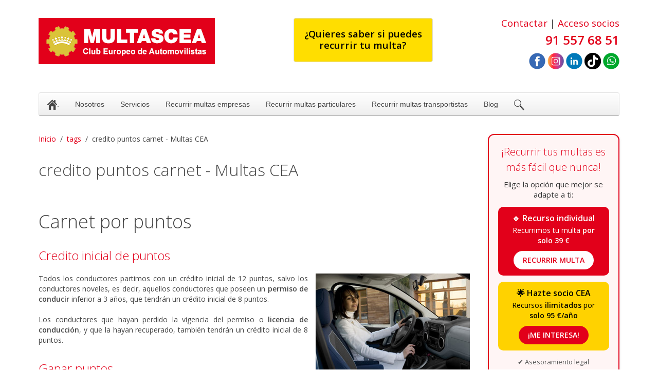

--- FILE ---
content_type: text/html; charset=utf-8
request_url: https://www.multascea.es/tags/credito-puntos-carnet
body_size: 12527
content:
<!DOCTYPE HTML><html lang="es-es" dir="ltr" data-config='{"twitter":0,"plusone":0,"facebook":0,"style":"default"}'><head><meta http-equiv="X-UA-Compatible" content="IE=edge"><meta name="viewport" content="width=device-width, initial-scale=1"><meta charset="utf-8" /><base href="https://www.multascea.es/tags/credito-puntos-carnet" /><meta name="keywords" content="Recurrir multa" /><meta name="robots" content="max-snippet:-1, max-image-preview:large, max-video-preview:-1" /><meta name="description" content="Recurrir multa" /><title>credito puntos carnet - Multas CEA</title><link href="/tags/credito-puntos-carnet?format=feed&amp;type=rss" rel="alternate" type="application/rss+xml" title="RSS 2.0" /><link href="/tags/credito-puntos-carnet?format=feed&amp;type=atom" rel="alternate" type="application/atom+xml" title="Atom 1.0" /><link href="/templates/yoo_nano3/favicon.ico" rel="shortcut icon" type="image/vnd.microsoft.icon" /><link href="https://fonts.googleapis.com/css?family=Open Sans" rel="stylesheet" /><link href="/modules/mod_cookiealert/tmpl/css/cookiecuttr.css" rel="stylesheet" /><link rel="stylesheet" href="/media/com_jchoptimize/cache/css/dbd604d6a832c4d3e798416aeae24d33.css" /><style>@media screen and (max-width:480px){.cc-cookies{position:fixed!important}}.cc-cookies{padding:0.5em 10% !important;bottom:200px !important;box-shadow:0 0 40px #444;width:80%!important}.cc-cookies{background:none repeat scroll 0 0 rgba(255,255,255,0.9)!important;color:#000 !important;font-family:'Open Sans',sans-serif !important;font-size:14px !important;font-weight:normal !important}.cc-cookies a.cc-cookie-accept,.cc-cookies-error a.cc-cookie-accept{background:none repeat scroll 0 0 #0089f2 !important}.cc-cookies a.cc-cookie-decline,.cc-cookies-error a.cc-cookie-decline{background:none repeat scroll 0 0 #bfbfbf !important}.cc-cookies a.cc-cookie-reset{background:none repeat scroll 0 0 #f15b00 !important}.cc-cookies a.cc-cookie-accept:hover,.cc-cookies-error a.cc-cookie-accept:hover{background:none repeat scroll 0 0 #000000!important;transition:background 0.25s ease-in 0s!important}.cc-cookies a.cc-cookie-decline:hover,.cc-cookies-error a.cc-cookie-decline:hover{background:none repeat scroll 0 0 #000000!important;transition:background 0.25s ease-in 0s!important}.cc-cookies a.cc-cookie-reset:hover{background:none repeat scroll 0 0 #000000!important;transition:background 0.25s ease-in 0s!important}.ui.form input{box-sizing:border-box}</style> <script type="application/ld+json">{"@context":"https://schema.org","@type":"BreadcrumbList","itemListElement":[{"@type":"ListItem","position":1,"name":"Inicio","item":"https://www.multascea.es/"},{"@type":"ListItem","position":2,"name":"tags","item":"https://www.multascea.es/tags?tag_list_language_filter=all"},{"@type":"ListItem","position":3,"name":"credito puntos carnet - Multas CEA","item":"https://www.multascea.es/tags/credito-puntos-carnet"}]}</script><link rel="apple-touch-icon-precomposed" href="/templates/yoo_nano3/apple_touch_icon.png"><link rel="stylesheet" href="/media/com_jchoptimize/cache/css/0b50d0722194aca022f686c083e14c08.css" /> <script src="https://ajax.googleapis.com/ajax/libs/jquery/1.8/jquery.min.js"></script> <script src="/plugins/system/jqueryeasy/jquerynoconflict.js"></script> <script src="/media/com_jchoptimize/cache/js/44e4a6818c3c4f01e47a5e7b7c7e13b0.js"></script> <script src="/modules/mod_cookiealert/tmpl/js/jquery-cookie.js"></script> <script src="/modules/mod_cookiealert/tmpl/js/jquery.cookiecuttr.js"></script> <script src="/media/com_jchoptimize/cache/js/9dbc65026035655f7a6850ee8026cb2e.js"></script> <script src="/media/widgetkit/uikit2-d85d5818.js"></script> <script src="/media/widgetkit/wk-scripts-9a95f9a8.js"></script> <script>if(jQuery.cookie('cc_cookie_accept')=="cc_cookie_accept"){(function(w,d,s,l,i){w[l]=w[l]||[];w[l].push({'gtm.start':new Date().getTime(),event:'gtm.js'});var f=d.getElementsByTagName(s)[0],j=d.createElement(s),dl=l!='dataLayer'?'&l='+l:'';j.async=true;j.src='//www.googletagmanager.com/gtm.js?id='+i+dl;f.parentNode.insertBefore(j,f);})(window,document,'script','dataLayer','GTM-TRCWZF');}
if(jQuery.cookie('cc_cookie_accept')=="cc_cookie_accept"){(function(){var _add=window._add||(window._add=[]);if(!_add.loaded){var adds=document.createElement('script');adds.async=true;adds.src='//s7.addthis.com/js/300/addthis_widget.js#pubid=ra-54d35eb433efe591';var s=document.getElementsByTagName('script')[0];s.parentNode.insertBefore(adds,s);_add.loaded=true;}})();}
jQuery.noConflict();jQuery(document).ready(function(){jQuery.cookieCuttr({cookieAnalytics:false,cookieDeclineButton:true,cookieMessage:'Utilizamos cookies propias y de terceros para analizar nuestros servicios y mostrarte publicidad relacionada con tus preferencias. Puedes configurar o rechazar la utilización de cookies u obtener más información <a href="https://www.multascea.es/politica-de-cookies"><span style="color: #e2001a;">AQUÍ</span></a>.<br/>',cookieResetButton:false,cookieExpires:1,cookieAcceptButtonText:'Aceptar cookies',cookieDeclineButtonText:'Rechazar',cookieResetButtonText:'RESET COOKIE FOR THIS WEBSITE',cookieDomain:'https://www.multascea.es',cookieOverlayEnabled:false,cookieNotificationLocationBottom:true,});});jQuery(document).ready(function($){$.G2.boot.ready();});jQuery(document).ready(function($){$.G2.forms.invisible();$('body').on('contentChange.form','form',function(e){e.stopPropagation();$.G2.forms.ready($(this));});$('form').trigger('contentChange.form');});GOOGLE_MAPS_API_KEY="AIzaSyCUme1ck7H-uRTmtkYt3YBJcArU-djfj_M";</script> <script type="text/javascript">jQuery(document).ready(function($){$("div.G2-joomla").trigger("contentChange");});</script> <script src="/media/com_jchoptimize/cache/js/e9d1baa8f9d6a1bda4c89ec4f2015d43.js"></script> <script src="/templates/yoo_nano3/warp/vendor/uikit/js/components/autocomplete.js"></script> <script src="/templates/yoo_nano3/warp/vendor/uikit/js/components/search.js"></script> <script src="/templates/yoo_nano3/warp/vendor/uikit/js/components/tooltip.js"></script> <script src="/media/com_jchoptimize/cache/js/325ee2b84276728ffba995989a17fdbe.js"></script> </head><body class="tm-sidebar-a-right tm-sidebars-1 tm-isblog"><div class="uk-container uk-container-center"><div class="tm-headerbar uk-clearfix uk-hidden-small"> <a class="tm-logo" href="https://www.multascea.es"><p><img src="/images/yootheme/demo/default/logo-cea.gif" alt="Multas CEA" title="Multas CEA" /></p></a> <div class="uk-panel"><p class="uk-text-right" style="margin-bottom: -9px;"><span style="font-size: 14pt;"><span style="color: #e2001a;"><a href="/contacta-con-nosotros" style="color: #e2001a;" title="Contacta con nosotros">Contactar</a></span>&nbsp;|&nbsp;<span style="color: #e2001a;"><a href="https://aplicaciones.cea-online.es/areasocios" target="_blank" rel="noopener noreferrer" style="color: #e2001a;" title="Acceso socios">Acceso socios</a></span></span></p><p class="uk-text-right" style="margin-bottom: -9px;"><span style="font-size: 18pt;"><strong><span style="color: #e2001a;">91 557 68 51</span></strong> </span></p><p style="text-align: right;"><a href="https://www.facebook.com/ClubCEA" target="_blank" rel="noopener noreferrer" title="Facebook Multas CEA"><img src="/images/yootheme/img/iconos/facebook.png" alt="Facebook Multas CEA" width="32" height="32" title="Facebook Multas CEA" /></a> <a href="https://www.instagram.com/club_cea/" target="_blank" rel="noopener noreferrer" title="Instagram CEA"><img src="/images/yootheme/img/iconos/instagram.png" alt="Instagram CEA" width="32" height="32" title="Instagram CEA" /></a> <a href="http://www.linkedin.com/company/2972419?trk=tyah" target="_blank" rel="noopener noreferrer" title="Linkedin CEA"><img src="/images/yootheme/img/iconos/linkedin.png" alt="Linkedin CEA" width="32" height="32" title="Linkedin CEA" /></a> <a href="https://www.tiktok.com/@clubcea?lang=es" target="_blank" rel="noopener noreferrer" title="TikTok"><img src="/images/yootheme/img/iconos/tiktok.png" alt="TikTok" width="32" height="32" title="TikTok" /></a> <a href="https://api.whatsapp.com/send?phone=34669356655" target="_blank" rel="noopener noreferrer"><img src="/images/yootheme/img/iconos/whatsapp.png" alt="Whatsapp" width="32" height="32" title="Whatsapp" /></a></p></div><div class="uk-panel slogancentro"><div class="uk-panel uk-panel-box caja-recurridor"><div style="text-align: center;"><a href="/puedes-recurrir-tu-multa"><span style="color: #000000; font-size: 14pt;">&iquest;Quieres saber si puedes<br />recurrir tu multa?</span></a></div></div></div></div><nav class="tm-navbar uk-navbar"><ul class="uk-navbar-nav uk-hidden-small"> <li><a href="/" title="Recurrir multas 91 557 68 51"><img src="/images/yootheme/img/icono-inicio.png" alt="."/><span class="image-title">.</span></a></li><li class="uk-parent" data-uk-dropdown="{'preventflip':'y'}" aria-haspopup="true" aria-expanded="false"><a href="#">Nosotros</a> <div class="uk-dropdown uk-dropdown-navbar uk-dropdown-width-1"><div class="uk-grid uk-dropdown-grid"><div class="uk-width-1-1"><ul class="uk-nav uk-nav-navbar"><li><a href="/nosotros/quienes-somos">Quiénes somos</a></li><li><a href="/nosotros/nuestras-webs">Nuestras webs</a></li></ul></div></div></div></li><li class="uk-parent" data-uk-dropdown="{'preventflip':'y'}" aria-haspopup="true" aria-expanded="false"><a href="#">Servicios</a> <div class="uk-dropdown uk-dropdown-navbar uk-dropdown-width-1"><div class="uk-grid uk-dropdown-grid"><div class="uk-width-1-1"><ul class="uk-nav uk-nav-navbar"><li><a href="/servicios/asesoramiento-personalizado">Asesoramiento personalizado</a></li><li><a href="/servicios/buscador-de-multas">Buscador de multas</a></li><li><a href="/servicios/abogados-24-horas">Abogados 24 horas</a></li><li><a href="/servicios/identificar-conductor">Identificar conductor</a></li><li><a href="/servicios/recurrir-multas">Recurrir multas</a></li><li><a href="/servicios/puntos-carnet-de-conducir">Puntos carnet de conducir</a></li></ul></div></div></div></li><li><a href="/recurrir-multas-empresas">Recurrir multas empresas</a></li><li><a href="/recurrir-multas-particulares">Recurrir multas particulares</a></li><li><a href="/recurrir-multas-transportistas">Recurrir multas transportistas</a></li><li><a href="/recurrir">Blog</a></li><li><a href="/buscar" class="buscador"><img src="/images/yootheme/img/buscador.png" alt="Buscar"/><span class="image-title">Buscar</span></a></li></ul> <a href="#offcanvas" class="uk-navbar-toggle uk-visible-small" data-uk-offcanvas></a> <div class="uk-navbar-content uk-navbar-center uk-visible-small"><a class="tm-logo-small" href="https://www.multascea.es"> <img src="/images/yootheme/demo/default/logo-cea-small.gif" alt="Comisariado Europeo del Autom&oacute;vil" title="Comisariado Europeo del Autom&oacute;vil" /> <a href="https://seguro.cea-online.es/area_socios/default.aspx" title="Acceso socios"><img src="/images/icono-clientes-movil.png" alt="Comisariado Europeo del Autom&oacute;vil" width="35" height="37" style="float: right; padding-top: 3pt; margin-right: -37pt;" title="Comisariado Europeo del Autom&oacute;vil" /></a> <a href="tel:915576851" title="Contacta con nosotros"><img src="/images/icono-telefono-movil.png" alt="Comisariado Europeo del Autom&oacute;vil" width="35" height="37" style="float: right; padding-top: 3pt; margin-right: -5pt;" title="Comisariado Europeo del Autom&oacute;vil" /></a></a></div></nav><div id="tm-middle" class="tm-middle uk-grid" data-uk-grid-match data-uk-grid-margin><div class="tm-main uk-width-medium-3-4"> <main id="tm-content" class="tm-content"><ul class="uk-breadcrumb"><li><a href="/">Inicio</a></li><li><a href="/tags?tag_list_language_filter=all">tags</a></li><li class="uk-active"><span>credito puntos carnet - Multas CEA</span></li></ul><div id="system-message-container"> </div><h2> credito puntos carnet - Multas CEA</h2><div class="uk-clearfix uk-margin"> </div><form class="uk-form uk-margin-bottom uk-clearfix" action="https://www.multascea.es/tags/credito-puntos-carnet" method="post" name="adminForm" id="adminForm"> <input type="hidden" name="filter_order" value="" /> <input type="hidden" name="filter_order_Dir" value="" /> <input type="hidden" name="limitstart" value="" /> <input type="hidden" name="task" value="" /> </form><article class="uk-article" ><h1 class="uk-article-title"> <a href="/carne-por-puntos" title="Carnet por puntos">Carnet por puntos</a> </h1><p class="uk-article-meta"> Escrito por Super User en <time datetime="2014-07-02">02 Julio 2014</time>. </p><h3 style="text-align: justify;"><span style="color: #e2001a;">Credito inicial de puntos</span></h3><p style="text-align: justify;"><img src="/images/yootheme/img/carneporpuntos.jpg" alt="Carn&eacute; por puntos" style="margin-left: 15px; float: right;" title="Carn&eacute; por puntos" />Todos los conductores partimos con un cr&eacute;dito inicial de 12 puntos, salvo los conductores noveles, es decir, aquellos conductores que poseen un <strong>permiso de conducir</strong> inferior a 3 a&ntilde;os, que tendr&aacute;n un cr&eacute;dito inicial de 8 puntos.</p><p style="text-align: justify;">Los conductores que hayan perdido la vigencia del permiso o <strong>licencia de conducci&oacute;n</strong>, y que la hayan recuperado, tambi&eacute;n tendr&aacute;n un cr&eacute;dito inicial de 8 puntos.</p><h3 style="text-align: justify;"><span style="color: #e2001a;">Ganar puntos</span></h3><p style="text-align: justify;">Los conductores que mantengan la totalidad de los puntos, y no hayan sido sancionados en firme en v&iacute;a administrativa por la comisi&oacute;n de infraciones graves o muy graves, tendr&aacute;n una bonificaci&oacute;n de 2 puntos durante los 3 primeros a&ntilde;os, y 1 punto, por lo tres siguientes, pudiendo acumular hasta un un m&aacute;ximo de 15 puntos en lugar de los 12 iniciales.</p><p style="text-align: justify;"><img src="/images/yootheme/img/esquema_conductores.gif" alt="Bonificaci&oacute;n por buen conductor" style="display: block; margin-left: auto; margin-right: auto;" title="Bonificaci&oacute;n por buen conductor" /></p><h3 style="text-align: justify;"><span style="color: #e2001a;">Recuperar los puntos perdidos</span></h3><p style="text-align: justify;"><img src="/images/yootheme/img/distancia-seguridad.jpg" alt="Recuperar puntos del carn&eacute; de conducir" style="margin-left: 15px; float: right;" title="Recuperar puntos del carn&eacute; de conducir" />Se recuperan los 12 puntos si no se cometen infracciones que supongan la <strong>p&eacute;rdida de puntos</strong> en un plazo de 2 a&ntilde;os, salvo que la p&eacute;rdida parcial de puntos se debiera a la comisi&oacute;n de infraciones muy graves en cuyo caso el plazo ser&aacute; de 3 a&ntilde;os.</p><p style="text-align: justify;">Se podr&aacute;n <a href="/como-actuar-cuando-perdemos-puntos-del-permiso" title="&iquest;C&oacute;mo actuar cuando perdemos puntos del permiso?">recuperar</a> hasta un total de 6 puntos mediante la realizaci&oacute;n y superaci&oacute;n con aprovechamiento de un curso de sensibilizaci&oacute;n y reeducaci&oacute;n vial, y por una s&oacute;la vez cada 2 a&ntilde;os. Si se trata de un <a href="/conductor-profesional" target="_blank" rel="noopener noreferrer" title="Toda persona provista de la correspondiente autorizaci&oacute;n administrativa para conducir">conductor profesional</a> podr&aacute; realizar el citado curso con frecuencia anual.</p><h3 style="text-align: justify;"><span style="color: #e2001a;">Consulta del saldo de puntos</span></h3><p style="text-align: justify;">Ya se puede consultar el saldo de puntos a trav&eacute;s de la p&aacute;gina web de la <strong>Direcci&oacute;n General de Tr&aacute;fico</strong>. <a href="https://sede.dgt.gob.es/es/tramites-y-multas/permiso-por-puntos/consulta-de-puntos/" target="_blank" rel="noopener noreferrer" title="Saldo de puntos DGT">Ver saldo de puntos</a>.</p><h3 style="text-align: justify;"><span style="color: #e2001a;">P&eacute;rdida de los puntos</span></h3><p style="text-align: justify;">El n&uacute;mero de puntos inicialmente asignado al titular de un permiso o licencia de conducci&oacute;n, se ver&aacute; reducido por cada sanci&oacute;n firme en v&iacute;a administrativa que se imponga por la comisi&oacute;n de <strong>infracciones graves o muy graves que lleven aparejada la p&eacute;rdida de puntos</strong>, de acuerdo con el baremo establecido en el <strong>Anexo II de la Ley</strong>.</p><p style="text-align: justify;">La p&eacute;rdida de puntos &uacute;nicamente se producir&aacute; cuando el hecho del que se deriva la detracci&oacute;n de puntos se produce con ocasi&oacute;n de la conducci&oacute;n de un veh&iacute;culo para el que se exija autorizaci&oacute;n administrativa para conducir.</p><p style="text-align: justify;">La p&eacute;rdida de vigencia por acumular el n&uacute;mero total de puntos afecta a todo el permiso de conducir independientemente de los permisos concedidos.</p><p style="text-align: justify;"><img src="/images/yootheme/img/perdida-puntos.jpg" alt="Perdida de los puntos" style="margin-left: 15px; float: right;" title="Perdida de los puntos" />Los puntos que corresponda restar quedar&aacute;n descontados de forma autom&aacute;tica y simultanea en el momento en que se proceda a la anotaci&oacute;n de la citada sanci&oacute;n en el <strong>Registro de Conductores e infractores de la DGT</strong>.</p><p style="text-align: justify;">Los conductores no perder&aacute;n m&aacute;s de 8 puntos por acumulaci&oacute;n de infracciones en un solo d&iacute;a, salvo que concurra alguna de las infracciones muy graves del art&iacute;culo 65, apartado 5, a), b), c), d), e), f), g), h) e i), en cuyo caso perder&aacute;n el n&uacute;mero total de puntos que correspondan.</p><p style="text-align: justify;">Se producir&aacute; la p&eacute;rdida de puntos, una vez sea firme la sanci&oacute;n. La firmeza de la sanci&oacute;n se producir&aacute; al d&iacute;a siguiente de la notificaci&oacute;n de la resoluci&oacute;n sancionadora.</p><p style="text-align: justify;">La Administraci&oacute;n deber&aacute; informar al interesado, en las distintas fases del procedimiento sancionador (notificaci&oacute;n de denuncia, fase de alegaciones, resoluci&oacute;n sancionadora), del n&uacute;mero de puntos que podr&aacute;n restarse en el supuesto de llegar a ser firme en v&iacute;a administrativa la sanci&oacute;n propuesta.</p><p style="text-align: justify;">Los Ayuntamientos que tramiten expedientes sancionadores que puedan llevar aparejada la p&eacute;rdida de puntos, deber&aacute;n comunicar a la <strong>Jefatura Provincial de Tr&aacute;fico</strong> dentro del plazo de 15 d&iacute;as, una vez sea firme la sanci&oacute;n, el n&uacute;mero de puntos que deben detraerse.&nbsp;Dicha anotaci&oacute;n se producir&aacute; siempre y cuando, se cumplan los requisitos que solicitan las Jefaturas Provinciales de Tr&aacute;fico en relaci&oacute;n a la correcta tramitaci&oacute;n del expediente sancionador.</p><h3 style="text-align: justify;"><span style="color: #e2001a;">P&eacute;rdida de vigencia del permiso o licencia de conducci&oacute;n (p&eacute;rdida de los 12 puntos)</span></h3><p style="text-align: justify;">Las Jefaturas Provinciales de Tr&aacute;fico ser&aacute;n las encargadas de declarar la p&eacute;rdida de vigencia de las autorizaciones para conducir, una vez que se haya anotado en el Registro de Conductores e infractores la &uacute;ltima sanci&oacute;n firme en v&iacute;a administrativa que suponga la p&eacute;rdida del cr&eacute;dito concedido de los 12 puntos, u 8 puntos en el caso de <a href="/conductor-novel" target="_blank" rel="noopener noreferrer" title="Limitaciones conductor novel">conductor novel</a>.</p><p style="text-align: justify;"><strong>Condenas que conllevan la privaci&oacute;n del derecho a conducir</strong></p><p style="text-align: justify;">La disposici&oacute;n adicional decimo tercera de la Ley 18/2009, de 23 de noviembre, establece que:</p><ol style="text-align: justify;"> <li><p>El titular de una autorizaci&oacute;n administrativa para conducir, que haya perdido su vigencia de acuerdo con lo previsto en el art&iacute;culo 47 del C&oacute;digo Penal, al haber sido condenado por sentencia firme a la pena de privaci&oacute;n del derecho a conducir veh&iacute;culos a motor y ciclomotores por tiempo superior a dos a&ntilde;os, podr&aacute; obtener una vez cumplida la condena, una autorizaci&oacute;n adminsitrativa de la misma clase y con la misma antiguedad, de acuerdo con el procedimiento establecido en el art&iacute;culo 63.7 para la p&eacute;rdida de vigencia de la autorizaci&oacute;n por la p&eacute;rdida total de puntos asignados. El permiso que se obtenga dispondr&aacute; de un saldo de 8 puntos.</p></li> <li>Si la condena es inferior a dos a&ntilde;os, para volver a conducir, &uacute;nicamente deber&aacute; acreditar haber superado con aprovechamiento el curso de reeducaci&oacute;n y sensibilizaci&oacute;n vial, al que hace referencia el primer p&aacute;rrafo del citado art&iacute;culo 63.7.</li> </ol><p><div style="background: #FFF5F5; border-left: 4px solid #E2001A; padding: 24px; border-radius: 10px; margin: 32px 0;"><h3 style="margin: 0 0 10px; font-size: 22px; color: #e2001a;">🚗 Multas CEA: recurrir una multa nunca fue tan f&aacute;cil</h3><p style="margin: 0px 0px 12px; color: #333333; text-align: justify;">En <strong>MULTAS CEA</strong> te ayudamos a <strong>recurrir tus multas de tr&aacute;fico</strong> con todas las garant&iacute;as legales. Nuestro equipo de abogados especializados tramita tu recurso de forma r&aacute;pida, eficaz y desde solo<strong>&nbsp;39 &euro;</strong>. Evita sanciones injustas y gana tranquilidad. <strong>&iexcl;D&eacute;jalo en manos de profesionales!</strong></p><div style="display: flex; gap: 12px; flex-wrap: wrap; align-items: center; margin-top: 12px;"> <a href="/recurrir-multas-particulares" style="background: #E2001A; color: #fff; text-decoration: none; font-weight: bold; padding: 12px 26px; border-radius: 50px; display: inline-flex; align-items: center; font-size: 15px; letter-spacing: 0.5px;" title="Recurrir multa por solo 39 &euro;"> <span style="font-size: 17px; margin-right: 8px;">⚖️</span> RECURRIR MULTA 39 &euro;</a> <a href="tel:915576851" style="background: #FFD200; color: #000; text-decoration: none; font-weight: bold; padding: 12px 26px; border-radius: 50px; display: inline-flex; align-items: center; font-size: 15px; letter-spacing: 0.5px;" title="Ll&aacute;manos al 91 557 68 51"> <span style="font-size: 17px; margin-right: 8px;">📞</span> 91 557 68 51</a></div></div></p><p style="text-align: justify;"><strong>Competencia y procedimiento para la declaraci&oacute;n de p&eacute;rdida de vigencia.</strong></p><p style="text-align: justify;"><img src="/images/yootheme/img/perdida-carne-conducir2.jpg" alt="Perdida del carn&eacute; de conducir" style="margin-left: 15px; float: right;" title="Perdida del carn&eacute; de conducir" />La competencia corresponde al <strong>Jefe Provincial de Tr&aacute;fico</strong> de la provincia correspondiente al domicilio del titular de la autorizaci&oacute;n. El procedimiento se iniciar&aacute; mediante acuerdo, que deber&aacute; contener una relaci&oacute;n detallada de las resoluciones firmes en v&iacute;a administrativa, que hubieran dado lugar a la p&eacute;rdida de los puntos, con indicaci&oacute;n del n&uacute;mero de puntos que en cada una de ellas hubiera correspondido. Una vez notificado el acuerdo al interesado &eacute;ste tiene un plazo de 10 d&iacute;as para formular las alegaciones que estime convenientes.</p><p style="text-align: justify;">Transcurrido el plazo indicado, el jefe Provincial de Tr&aacute;fico dictar&aacute; Resoluci&oacute;n declarando la p&eacute;rdida de vigencia del permiso o licencia de conduci&oacute;n, notific&aacute;ndoselo de forma fehaciente al interesado en el plazo de 15 d&iacute;as.</p><p style="text-align: justify;"><strong>Efectos de la declaraci&oacute;n de p&eacute;rdida de vigencia del permiso de conducci&oacute;n.</strong></p><p style="text-align: justify;">La p&eacute;rdida de vigencia se producir&aacute; al d&iacute;a siguiente de la notificaci&oacute;n al interesado de la resoluci&oacute;n, acordando la p&eacute;rdida de vigencia decretada por el Jefe Provincial de Tr&aacute;fico.</p><p style="text-align: justify;">A partir de ese momento, la conducci&oacute;n de un veh&iacute;culo, teniendo acordada la p&eacute;rdida de vigencia del permiso o licencia de conducir, tiene la consideraci&oacute;n de un delito contra la seguridad vial, previsto en el art&iacute;culo 384 de C&oacute;digo Penal.</p><p style="text-align: justify;">La reciente <strong>Instrucci&oacute;n 13/S-131 de la Direcci&oacute;n General de Tr&aacute;fico, de 24 de julio de 2013</strong>, establece que los Agentes encargados de la vigilancia del tr&aacute;fico sancionar&aacute;n por &ldquo;conducir el veh&iacute;culo careciendo de la autorizaci&oacute;n administrativa correspondiente &ldquo; (art.65,apartado5, letra k) de la LTSV) con una multa de 500 &euro; cuando se detecte la conducci&oacute;n de un veh&iacute;culo a motor o ciclomotor por parte de personas que tengan declarada una p&eacute;rdida de vigencia por agotamiento de la totalidad de los puntos asignados.</p><p style="text-align: justify;">Esta denuncia se formular&aacute; durante el periodo en el cual conste anotada en el Registro de Conductores e Infractores la incidencia de haberse notificado al interesado la Resoluci&oacute;n acordando la p&eacute;rdida de vigencia del permiso de conducir por agotamiento de la totalidad de puntos.</p><p style="text-align: justify;">El conductor que haya sido privado del permiso de conducir no podr&aacute; obtener un nuevo permiso de conducci&oacute;n hasta que hayan transcurrido 6 meses desde la fecha en que le fue notificado el acuerdo de declaraci&oacute;n de p&eacute;rdida de vigencia, salvo si se trata de un conductor profesional que podr&aacute;n hacerlo transcurrido el plazo de 3 meses.</p><p style="text-align: justify;">Si en los 3 a&ntilde;os siguientes a la obtenci&oacute;n de esa nueva autorizaci&oacute;n, se volviera a declarar la p&eacute;rdida de vigencia por haber perdido otra vez la totalidad de los puntos, el conductor no podr&aacute; obtener un nuevo permiso de conducci&oacute;n hasta transcurrido 1 a&ntilde;o desde la declaraci&oacute;n de p&eacute;rdida de vigencia o de 6 meses si el se trata de un conductor profesional.</p><p><img src="/images/yootheme/img/esquema_perdida.gif" alt="Esquema p&eacute;rdida de puntos" style="display: block; margin-left: auto; margin-right: auto;" title="Esquema p&eacute;rdida de puntos" /></p><h3 style="text-align: justify;"><span style="color: #e2001a;">Pruebas de control de conocimientos para la recuperaci&oacute;n de puntos</span></h3><p style="text-align: justify;">La Ley 17/2005, distingue dos clases de cursos, aquellos que que podr&aacute;n realizar los titulares de permisos de conducci&oacute;n para la recuperaci&oacute;n de parte de los puntos perdidos y los que deban realizar quienes hayan perdido la totalidad de los puntos para obtener de nuevo la autorizaci&oacute;n para conducir.</p><p style="text-align: justify;">La realizaci&oacute;n de los <strong>cursos de sensibilizaci&oacute;n y reeducaci&oacute;n vial</strong> tienen su regulaci&oacute;n en una orden ministerial, O.M. INT/2596/2005, de 28 de julio.</p><h4 style="text-align: justify;"><strong><span style="color: #0000ff;">Tipo de cursos</span></strong></h4><p style="text-align: justify;"><strong>Recuperaci&oacute;n parcial de puntos</strong></p><p style="text-align: justify;"><img src="/images/yootheme/img/curso-sensibilizacion.jpg" alt="Curso recuperaci&oacute;n de puntos del carn&eacute; de conducir" style="margin-left: 15px; float: right;" title="Curso recuperaci&oacute;n de puntos del carn&eacute; de conducir" />Finalidad: recuperar un m&aacute;ximo de 6 puntos.<br />Plazo: una s&oacute;la vez cada 2 a&ntilde;os o anualmente cuando se trate de un conductor profesional.<br />Coste: 211,25 &euro;<br />Lugar: en cualquiera de los <a href="https://sede.dgt.gob.es/es/tramites-y-multas/permiso-por-puntos/cursos-y-centros-para-recuperar-puntos/" target="_blank" rel="noopener noreferrer" title="Centros habilitados para impartir cursos de recuperaci&oacute;n de puntos">centros habilitados</a> para impartir estos cursos. Centros habilitados en el <a href="http://www.trafikoa.net/wps/portal/trafico/!ut/p/c5/04_SB8K8xLLM9MSSzPy8xBz9CP0os3gXDydTo2AzN0tLE2cvVwOXEANjAwgAykeaxRvgAI4GBHR76Uel5-Qngexx0g8HWW4W7-_jGWYaaOzo7mgSaGrm7ONlCTMOIo_HMj-P_NxU_YLciKrU7DRHAHaw690!/dl3/d3/L2dJQSEvUUt3QS9ZQnZ3LzZfREhCNTJTNkY5OTRDSkUwREhEMzAwMDAwMDA!/" target="_blank" rel="noopener noreferrer" title="Centros habilitados para impartir cursos de recuperaci&oacute;n de puntos en el Pa&iacute;s Vasco">Pa&iacute;s Vasco</a> y <a href="http://www.recuperapunts.cat/index.aspx/centres-d%C2%B4informacio" target="_blank" rel="noopener noreferrer" title="Centros habilitados para impartir cursos de recuperaci&oacute;n de puntos en Catalu&ntilde;a">Catalu&ntilde;a</a>.<br />Duraci&oacute;n total: 12 horas<br />Estructura del curso:</p><ul> <li style="text-align: justify;"><span style="text-decoration: underline;">Parte com&uacute;n</span>: destinada a la formaci&oacute;n general sobre materias relacionadas con la cultura de la seguridad vial y de una duraci&oacute;n de 7 horas. 1 hora destinada a la reflexi&oacute;n y debate en grupo (pueden ser invitadas las asociaciones de victimas de tr&aacute;fico).</li> <li style="text-align: justify;"><span style="text-decoration: underline;">Parte espec&iacute;fica</span>: de una duraci&oacute;n de 4 horas, ser&aacute; individualizada para cada conductor en funci&oacute;n de sus particularidades y que incidir&aacute; sobre las areas tem&aacute;ticas en los que el conductor presente mayores carencias. Se podr&aacute; tener en cuenta el perfil infractor del conductor o su condici&oacute;n de conductor profesional.</li> </ul><p style="text-align: justify;">El Centro donde se haya seguido el curso expedir&aacute; un <strong>certificado de realizaci&oacute;n y aprovechamiento</strong> que supondr&aacute; la recuperaci&oacute;n autom&aacute;tica de los 6 puntos.</p><p style="text-align: justify;"><strong>Recuperaci&oacute;n del total de los puntos perdidos</strong></p><p style="text-align: justify;">Finalidad: recuperar el total de los puntos perdidos y por ende el permiso de conducci&oacute;n.<br />Plazo: al declararse la p&eacute;rdida de vigencia o 1 a&ntilde;o si ha vuelto a perder la totalidad de los puntos, si se trata de un conductor profesional el plazo se reduce a 6 meses.<br />Coste: 397,66 &euro;<br />Lugar: en cualquiera de los centros habilitados para impartir estos cursos. Centros habilitados en el Pa&iacute;s Vasco y Catalu&ntilde;a.<br />Duraci&oacute;n total: 24 horas.<br />Estructura del curso:</p><ul> <li style="text-align: justify;"><span style="text-decoration: underline;">Parte com&uacute;n</span>: destinada a la formaci&oacute;n general sobre materias relacionadas con la cultura de la seguridad vial y de una duraci&oacute;n de 14 horas. 2 horas destinadas a la reflexi&oacute;n y debate en grupo (pueden ser invitadas las asociaciones de victimas de tr&aacute;fico).</li> <li style="text-align: justify;"><span style="text-decoration: underline;">Parte espec&iacute;fica</span>: de una duraci&oacute;n de 8 horas, ser&aacute; individualizada para cada conductor en funci&oacute;n de sus particularidades y que incidir&aacute; sobre las areas tem&aacute;ticas en los que el conductor presente mayores carencias. Se podr&aacute; tener en cuenta el perfil infractor del conductor o su condici&oacute;n de conductor profesional.</li> </ul><p><img src="/images/yootheme/img/esquema_recuperacion.gif" alt="Esquema recuperaci&oacute;n puntos perdidos" style="display: block; margin-left: auto; margin-right: auto;" title="Esquema recuperaci&oacute;n puntos perdidos" /></p><p style="text-align: justify;">El Centro donde se haya seguido el curso expedir&aacute; un certificado de realizaci&oacute;n y aprovechamiento que permitir&aacute; acceder a la <strong>prueba de control de conocimientos</strong> que podr&aacute; realizarse en cualquier <strong>Jefatura Provincial de Tr&aacute;fico</strong>.</p><p style="text-align: justify;">Una vez obtenido el correspondiente certificado el interesado podr&aacute; presentar una solicitud para la realizaci&oacute;n de la prueba de control ante cualquier Jefatura Provincial de Tr&aacute;fico, junto con el abono de las tasas correspondientes, fotocopia del D.N.I./pasaporte/ N.I.E., debidamente cotejados, informe de aptitud psicof&iacute;sica, 1 fotograf&iacute;a.</p><p><div class="uk-width-1-1"><div class="uk-panel uk-panel-box uk-panel-box-secondary"><h1><span style="color: #e2001a;">&iquest;Tienes multas publicadas?</span></h1> <span style="font-size: 14pt;">Te avisaremos <strong>GRATIS</strong> cuando te publiquen una <strong>multa</strong>.</span> <p class="uk-hidden-small"><iframe src="https://seguro.cea-online.es/registro_testra_multascea/registro_testra.aspx" name="" width="100%" height="500" id="blockrandom" class="wrapper" style="height: 500px;" frameborder="1" scrolling="no">Sin marcos</iframe></p><p class="uk-visible-small"><iframe src="https://seguro.cea-online.es/registro_testra_multascea/registro_testra_movil.aspx" name="" width="100%" height="1000" id="blockrandom" class="wrapper" style="height: 1000px;" frameborder="1" scrolling="no">Sin marcos</iframe></p></div></div></p></article></main> </div><aside class="tm-sidebar-a uk-width-medium-1-4"><div class="uk-panel"><div style="background: #FFF5F5; border: 2px solid #E2001A; border-radius: 12px; padding: 18px; text-align: center; margin-bottom: 0px; box-shadow: 0 2px 6px rgba(0,0,0,0.08);"><h3 style="font-size: 20px; color: #e2001a; margin: 0 0 8px;">&iexcl;Recurrir tus multas es m&aacute;s f&aacute;cil que nunca!</h3><p style="color: #333; font-size: 15px; margin: 0 0 14px;">Elige la opci&oacute;n que mejor se adapte a ti:</p><div style="background: #E2001A; color: #fff; border-radius: 10px; padding: 12px; margin-bottom: 12px;"><p style="margin: 0; font-size: 16px; font-weight: bold;">🔹 Recurso individual</p><p style="margin: 4px 0 10px; font-size: 14px;">Recurrimos tu multa <strong>por solo 39 &euro;</strong></p> <a href="/modalidad-pago-por-recurso" style="background: #fff; color: #e2001a; text-decoration: none; font-weight: bold; padding: 8px 18px; border-radius: 30px; display: inline-block; font-size: 14px;"> RECURRIR MULTA </a></div><div style="background: #FFD200; color: #000; border-radius: 10px; padding: 12px;"><p style="margin: 0; font-size: 16px; font-weight: bold;">🌟 Hazte socio CEA</p><p style="margin: 4px 0 10px; font-size: 14px;">Recursos <strong>ilimitados</strong> por <strong>solo 95 &euro;/a&ntilde;o</strong></p> <a href="/modalidad-basica" style="background: #E2001A; color: #fff; text-decoration: none; font-weight: bold; padding: 8px 18px; border-radius: 30px; display: inline-block; font-size: 14px;"> &iexcl;ME INTERESA! </a></div><p style="font-size: 13px; color: #555; margin-top: 12px;">✔ Asesoramiento legal especializado<br />✔ Tramitaci&oacute;n r&aacute;pida y sin complicaciones</p></div><style scoped="scoped" type="text/css"><!-- a[href="/recurso-multas"]:hover{background:#c70000 !important;color:#fff !important}a[href="/hazte-socio"]:hover{background:#000 !important;color:#FFD200 !important}--></style> </div><div class="uk-panel"><div style="background: #FFF5F5; border-radius: 12px; border: 2px solid #E2001A; padding: 14px; text-align: center; box-shadow: 0 2px 6px rgba(0,0,0,0.06);"><p style="margin: 0 0 10px; color: #000; font-size: 16px; font-weight: bold;">Te llamamos</p><div class="semanticui-body G2-joomla chronoforms  index"><form action="https://www.multascea.es/tags/credito-puntos-carnet?chronoform=contactar-multas-te-llamamos&event=submit" method="post" name="load-form" id="load-form" data-id="load-form" class="ui form G2-form" data-valloc="inlinetext" enctype="multipart/form-data" data-dtask="send/self" data-result="replace/self" data-subanimation="1"><div class="field " ><input data-validationrules='{"identifier":"nombre-main","rules":[{"type":"required","prompt":"Nombre"}]}' data-validate="nombre-main" placeholder="Nombre" name="nombre" id="nombre" value="" type="text" /></div><div class="field " ><input data-validationrules='{"identifier":"telefono-main","rules":[{"type":"required","prompt":"Tel\u00e9fono"},{"type":"number","prompt":"Tel\u00e9fono"}]}' data-validate="telefono-main" placeholder="Teléfono" name="telefono" id="telefono" value="" type="text" /></div><div class="field " ><div class="ui checkbox" ><input type="hidden" name="politica_privacidad" value="" data-ghost="1" /> <input data-validationrules='{"identifier":"politica_privacidad-main","rules":[{"type":"checked","prompt":"Aceptar <a href=\"https:\/\/www.multascea.es\/politica-de-privacidad\" target=\"_blank\">pol\u00edtica privacidad<\/a>"}]}' data-validate="politica_privacidad-main" name="politica_privacidad" id="politica_privacidad" value="1" data-value="" type="checkbox" /> <label for="politica_privacidad" >Aceptar <a href="https://www.multascea.es/politica-de-privacidad" target="_blank">política privacidad</a></label></div></div><button class="ui button red" type="submit" name="button8" id="button8" value="" data-selections="0" data-message="Please make a selection from the list" >Enviar</button> </form> </div><a href="http://www.chronoengine.com/" target="_blank" class="chronoforms6_credits">Form by ChronoForms - ChronoEngine.com</a><br /><div class="uk-accordion uk-text-left " data-uk-accordion="{showfirst: false}"><h3 class="uk-accordion-title">Información básica protección de datos aquí</h3><div class="uk-accordion-content"><div class="uk-margin"><div align="justify"><span style="font-size: 7pt; color: #000000;"><strong>Responsable</strong>: CLUB EUROPEO DE AUTOMOVILISTAS, S.A. (CEA) como responsable de esta web.<br> <strong>Finalidad de la recogida y tratamiento de los datos personales</strong>: Dar respuesta a la consulta planteada.<br> <strong>Legitimación</strong>: Consentimiento del interesado.<br> <strong>Destinatarios</strong>: Plataforma de Mail marketing-Empresas del grupo CEA.<br> <strong>Información adicional</strong>: En la <a style="color: #e2001a;" title="Política de Privacidad de Multas CEA" href="https://www.multascea.es/politica-de-privacidad" target="_blank" rel="noopener noreferrer">Política de Privacidad</a> de CEA encontrarás información adicional sobre la recopilación y el uso de su información personal por parte de CEA, incluida información sobre acceso, conservación, rectificación, eliminación, seguridad y otros temas.</span></div></div></div></div></div></div><div class="uk-panel"><div style="background: #FFF5F5; border: 2px solid #E2001A; border-radius: 12px; padding: 14px; text-align: center; box-shadow: 0 2px 6px rgba(0,0,0,0.06);"><p style="margin: 0 0 10px; color: #000; font-size: 16px; font-weight: bold;">Suscr&iacute;bete GRATIS a nuestra Newsletter</p> <a href="/newsletter-multas-cea" style="background: #E2001A; color: #fff; text-decoration: none; font-weight: bold; padding: 10px 18px; border-radius: 28px; display: inline-block; font-size: 14px;" title="Alta gratis newsletter Multas CEA"> Quiero apuntarme </a> <p style="margin: 8px 0 0; font-size: 12px; color: #333;">Puedes darte de baja en cualquier momento</p></div></div></aside></div><footer id="tm-footer" class="tm-footer"> <a class="tm-totop-scroller" data-uk-smooth-scroll href="#"></a> <div class="uk-panel"><p style="text-align: center;"><a href="https://www.facebook.com/ClubCEA" target="_blank" rel="noopener noreferrer" title="Facebook Multas CEA"><img src="/images/yootheme/img/iconos/facebook.png" alt="Facebook Multas CEA" width="32" height="32" title="Facebook Multas CEA" /></a> <a href="https://www.instagram.com/club_cea/" target="_blank" rel="noopener noreferrer" title="Instagram CEA"><img src="/images/yootheme/img/iconos/instagram.png" alt="Instagram CEA" width="32" height="32" title="Instagram CEA" /></a> <a href="http://www.linkedin.com/company/2972419?trk=tyah" target="_blank" rel="noopener noreferrer" title="Linkedin CEA"><img src="/images/yootheme/img/iconos/linkedin.png" alt="Linkedin CEA" width="32" height="32" title="Linkedin CEA" /></a> <a href="https://www.tiktok.com/@clubcea?lang=es" target="_blank" rel="noopener noreferrer" title="TikTok"><img src="/images/yootheme/img/iconos/tiktok.png" alt="TikTok" width="32" height="32" title="TikTok" /></a></p><p><a href="/nosotros/quienes-somos" title="Qui&eacute;nes somos">Qui&eacute;nes somos</a> | <a href="/aviso-legal" title="Aviso legal Multas CEA">Aviso legal</a> | <a href="/politica-de-privacidad" title="Pol&iacute;tica de privacidad">Pol&iacute;tica de privacidad</a> | <a href="/politica-de-cookies" title="Pol&iacute;tica de cookies">Pol&iacute;tica de cookies</a>&nbsp;|&nbsp;<a href="/politica-de-seguridad-de-la-informacion" title="Pol&iacute;tica de seguridad de la informaci&oacute;n">Pol&iacute;tica de seguridad de la informaci&oacute;n</a>&nbsp;| <a href="/nuestras-webs" title="Ver todas las webs del grupo CEA">Nuestras webs</a><br /><a href="/carne-por-puntos" title="Todo sobre el carnet por puntos">Carnet por puntos</a> | <a href="/tipos-de-infracciones-y-cuantias-de-las-sanciones" title="Tipos de infracciones y cuant&iacute;as de las sanciones">Sanciones de tr&aacute;fico</a>&nbsp;|&nbsp;<a href="/recurrir/182-como-saber-si-tengo-multas-de-trafico" title="C&oacute;mo saber si tengo multas">C&oacute;mo saber si tengo multas</a>&nbsp;| <a href="/servicios/buscador-de-multas" title="Buscador de multas">Buscamultas</a></p><p>Copyright &copy; 2026&nbsp;<a href="http://www.cea-online.es" target="_blank" rel="noopener noreferrer" title="Club de Automovilistas">CEA Club Europeo de Automovilistas</a> | <a href="/donde-estamos" class="vcard"><span class="street-address">Calle Almagro, 31&nbsp;</span><span class="locality">Madrid</span><span class="postal-code" style="display: none;">28010</span><br /></a></p></div></footer></div><noscript><iframe src="https://www.googletagmanager.com/ns.html?id=GTM-TRCWZF"
height="0" width="0" style="display:none;visibility:hidden"></iframe></noscript><div id="offcanvas" class="uk-offcanvas"><div class="uk-offcanvas-bar"><ul class="uk-nav uk-nav-offcanvas"> <li><a href="/" title="Recurrir multas 91 557 68 51"><img src="/images/yootheme/img/icono-inicio.png" alt="."/><span class="image-title">.</span></a></li><li class="uk-parent"><a href="#">Nosotros</a> <ul class="uk-nav-sub"><li><a href="/nosotros/quienes-somos">Quiénes somos</a></li><li><a href="/nosotros/nuestras-webs">Nuestras webs</a></li></ul></li><li class="uk-parent"><a href="#">Servicios</a> <ul class="uk-nav-sub"><li><a href="/servicios/asesoramiento-personalizado">Asesoramiento personalizado</a></li><li><a href="/servicios/buscador-de-multas">Buscador de multas</a></li><li><a href="/servicios/abogados-24-horas">Abogados 24 horas</a></li><li><a href="/servicios/identificar-conductor">Identificar conductor</a></li><li><a href="/servicios/recurrir-multas">Recurrir multas</a></li><li><a href="/servicios/puntos-carnet-de-conducir">Puntos carnet de conducir</a></li></ul></li><li><a href="/recurrir-multas-empresas">Recurrir multas empresas</a></li><li><a href="/recurrir-multas-particulares">Recurrir multas particulares</a></li><li><a href="/recurrir-multas-transportistas">Recurrir multas transportistas</a></li><li><a href="/recurrir">Blog</a></li><li><a href="/buscar" class="buscador"><img src="/images/yootheme/img/buscador.png" alt="Buscar"/><span class="image-title">Buscar</span></a></li></ul></div></div></body></html>

--- FILE ---
content_type: text/html; charset=utf-8
request_url: https://seguro.cea-online.es/registro_testra_multascea/registro_testra.aspx
body_size: 5857
content:


<!DOCTYPE html>

<html xmlns="http://www.w3.org/1999/xhtml">
<head><meta name="viewport" content="width=device-width, initial-scale=1" /><title>

</title><link href="Content/theme.css" rel="stylesheet" /><link href="Content/bootstrap.css" rel="stylesheet" /><link href="Content/custom.css" rel="stylesheet" />
</head>
<body>
    <form name="aspnetForm" method="post" action="./registro_testra.aspx" id="aspnetForm">
<div>
<input type="hidden" name="__VIEWSTATE" id="__VIEWSTATE" value="/[base64]" />
</div>

<div>

	<input type="hidden" name="__VIEWSTATEGENERATOR" id="__VIEWSTATEGENERATOR" value="DD523820" />
	<input type="hidden" name="__EVENTVALIDATION" id="__EVENTVALIDATION" value="/wEdAAl/MOfsteQQSqtga9YjVBy6Vgyq7CAEc+LPcMH1SR9J+fafBxrn5bZjFqj8yd/wBjaEso0cLg39OAZcchRr2ZOkV/W0gDAOkD+neJAATSx0O27tC0hfM1/TnWM5Ev9DofYbln8addaYHNrzxBJzz4JZ/RwhW9wVvw1TjqykGFCZTIQ2i2R+LX6qyWLwgEcZJQcDuXTAhe0ugKNj6N2vXVgxyAPhZpqNnxSdDHN+ipvU6Q==" />
</div>
    <div>
        

<div>

<table style="border-spacing: 10px;border-collapse: separate;">
    <tr>
        <td>
            <table style="text-align:center;width:100%;border-spacing:100px">
                <tr>
                    <td>
                        <input name="ctl00$ContentPlaceHolder1$txtNombre" type="text" id="ctl00_ContentPlaceHolder1_txtNombre" placeholder="Nombre/Razón Social" />
                    </td>
                </tr>
                <tr>
                    <td>
                        <input name="ctl00$ContentPlaceHolder1$txtDNI" type="text" id="ctl00_ContentPlaceHolder1_txtDNI" placeholder="DNI/CIF" />
                    </td>
                </tr>
                <tr>
                    <td>
                        <input name="ctl00$ContentPlaceHolder1$txtMatricula" type="text" id="ctl00_ContentPlaceHolder1_txtMatricula" placeholder="Matrícula" />
                    </td>
                </tr>
                <tr>
                    <td>
                        <input name="ctl00$ContentPlaceHolder1$txtEmail" type="text" id="ctl00_ContentPlaceHolder1_txtEmail" placeholder="Email" />
                    </td>
                </tr>
                <tr>
                    <td>
                        <input name="ctl00$ContentPlaceHolder1$txtMovil" type="text" id="ctl00_ContentPlaceHolder1_txtMovil" placeholder="Movil" />
                    </td>
                </tr>
            </table>
        </td>
        <td>

            <div style="font-size: 10px;text-align:justify;">

                <p>MULTAS CEA le informa que los datos de carácter personal que nos proporcione rellenando el presente formulario serán tratados por Club Europeo de Automovilistas, S.A. (MULTAS CEA) como responsable de esta web. Finalidades de la recogida y tratamiento de los datos personales:</p>

                <ul>
                    <li>Prestar el servicio de gestión y tramitación de multas.</li>
                    <li>Localizar su matrícula, DNI/CIF y enviar alertas cuando esta aparezca publicada en el Tablón Edictal Único del Boletín Oficial del Estado (TEU).</li>
                    <li>Asesoramiento sobre las sanciones, procedimientos a seguir.</li>
                    <li>Elaboración y presentación de recursos oportunos.</li>
                </ul>

                <strong>Legitimación: </strong>Consentimiento del interesado y cumplimiento de contrato de servicios<br />
                <strong>Destinatarios: </strong>Empresas del grupo CEA<br/>
                Podrá ejercer sus derechos de acceso, rectificación, limitación y suprimir los datos en <a href="mailto:rgpd@multascea.es">rgpd@multascea.es</a> así como el derecho a presentar una reclamación ante una autoridad de control. Puede consultar la información adicional y detallada sobre Protección de Datos en nuestra página web política de privacidad.<br/>

            </div>

        </td>
    </tr>
</table>

<table style="font-size: 12px;text-align:center;width:100%">
        <tr>
            <td>
                <input id="ctl00_ContentPlaceHolder1_ChkCondiciones" type="checkbox" name="ctl00$ContentPlaceHolder1$ChkCondiciones" /> Acepto.
            </td>  
        </tr>
        <tr>
            <td>
                <input id="ctl00_ContentPlaceHolder1_chkNewsletter" type="checkbox" name="ctl00$ContentPlaceHolder1$chkNewsletter" /> Acepto el envío de información y publicidad, sobre ofertas, productos, recomendaciones, servicios, promociones y campañas de fidelización de MULTAS CEA y de las distintas entidades del Grupo CEA.
            </td>  
        </tr>
        <tr>
            <td><p /></td>
        </tr>
        <tr>
            <td style="text-align:center">
                <input type="submit" name="ctl00$ContentPlaceHolder1$cmdRegistro" value="Inscripción gratuita servicio de alertas" id="ctl00_ContentPlaceHolder1_cmdRegistro" class="uk-button uk-button-primary uk-button-large" />
                <br />
            </td>
        </tr>
        <tr>
            <td style="text-align:center">
                <span id="ctl00_ContentPlaceHolder1_lblAviso" class="text-info"></span>
            </td>
        </tr>
        <tr>
            <td style="text-align:center"><strong>Servicio ya incluido para los socios de CEA</strong></td>
        </tr>

    </table>
 </div>
    

    </div>
    </form>
</body>
</html>


--- FILE ---
content_type: text/html; charset=utf-8
request_url: https://seguro.cea-online.es/registro_testra_multascea/registro_testra_movil.aspx
body_size: 5495
content:


<!DOCTYPE html>

<html xmlns="http://www.w3.org/1999/xhtml">
<head><meta name="viewport" content="width=device-width, initial-scale=1" /><title>

</title><link href="Content/theme.css" rel="stylesheet" /><link href="Content/bootstrap.css" rel="stylesheet" /><link href="Content/custom.css" rel="stylesheet" />
</head>
<body>
    <form name="aspnetForm" method="post" action="./registro_testra_movil.aspx" id="aspnetForm">
<div>
<input type="hidden" name="__VIEWSTATE" id="__VIEWSTATE" value="/[base64]/tdEWb427wndnr3MXOrBhi5tKT6XCkqQOsiThRO" />
</div>

<div>

	<input type="hidden" name="__VIEWSTATEGENERATOR" id="__VIEWSTATEGENERATOR" value="A82360FC" />
	<input type="hidden" name="__EVENTVALIDATION" id="__EVENTVALIDATION" value="/wEdAAknL91CTTVUbgCInqCEPi0xVgyq7CAEc+LPcMH1SR9J+fafBxrn5bZjFqj8yd/wBjaEso0cLg39OAZcchRr2ZOkV/W0gDAOkD+neJAATSx0O27tC0hfM1/TnWM5Ev9DofYbln8addaYHNrzxBJzz4JZ/RwhW9wVvw1TjqykGFCZTIQ2i2R+LX6qyWLwgEcZJQeQOLSWe7egPDJS3sGRG+WTCbQNi7W+IjMZcmYuNoPWBA==" />
</div>
    <div>
        
    <table style="text-align:center">
        <tr>
            <td>
                <input name="ctl00$ContentPlaceHolder1$txtNombre" type="text" id="ctl00_ContentPlaceHolder1_txtNombre" placeholder="Nombre/Razón Social" />
            </td>
        </tr>

        <tr>
            <td>
                <input name="ctl00$ContentPlaceHolder1$txtDNI" type="text" id="ctl00_ContentPlaceHolder1_txtDNI" placeholder="DNI/CIF" />
            </td>
        </tr>

        <tr>
            <td>
                <input name="ctl00$ContentPlaceHolder1$txtMatricula" type="text" id="ctl00_ContentPlaceHolder1_txtMatricula" placeholder="Matrícula" />
            </td>
        </tr>

        <tr>
            <td>
                <input name="ctl00$ContentPlaceHolder1$txtEmail" type="text" id="ctl00_ContentPlaceHolder1_txtEmail" placeholder="Email" />
            </td>
        </tr>

        <tr>
            <td>
                <input name="ctl00$ContentPlaceHolder1$txtMovil" type="text" id="ctl00_ContentPlaceHolder1_txtMovil" placeholder="Movil" />
            </td>
        </tr>
        <tr>
            <td>
                <div style="font-size: 10px;text-align:justify;">

                <p>MULTAS CEA le informa que los datos de carácter personal que nos proporcione rellenando el presente formulario serán tratados por Club Europeo de Automovilistas, S.A. (MULTAS CEA) como responsable de esta web. Finalidades de la recogida y tratamiento de los datos personales:</p>

                <ul>
                    <li>Prestar el servicio de gestión y tramitación de multas.</li>
                    <li>Localizar su matrícula, DNI/CIF y enviar alertas cuando esta aparezca publicada en el Tablón Edictal Único del Boletín Oficial del Estado (TEU).</li>
                    <li>Asesoramiento sobre las sanciones, procedimientos a seguir.</li>
                    <li>Elaboración y presentación de recursos oportunos.</li>
                </ul>

                <strong>Legitimación: </strong>Consentimiento del interesado y cumplimiento de contrato de servicios<br />
                <strong>Destinatarios: </strong>Empresas del grupo CEA<br/>
                Podrá ejercer sus derechos de acceso, rectificación, limitación y suprimir los datos en <a href="mailto:rgpd@multascea.es">rgpd@multascea.es</a> así como el derecho a presentar una reclamación ante una autoridad de control. Puede consultar la información adicional y detallada sobre Protección de Datos en nuestra página web política de privacidad.<br/>
                </div>
            </td>
        </tr>
    </table>

    <table style="font-size: 12px;text-align:center;width:100%">
        <tr>
            <td>
                <input id="ctl00_ContentPlaceHolder1_ChkCondiciones" type="checkbox" name="ctl00$ContentPlaceHolder1$ChkCondiciones" /> Acepto.
            </td>  
        </tr>
        <tr>
            <td>
                <input id="ctl00_ContentPlaceHolder1_chkNewsletter" type="checkbox" name="ctl00$ContentPlaceHolder1$chkNewsletter" /> Acepto el envío de información y publicidad, sobre ofertas, productos, recomendaciones, servicios, promociones y campañas de fidelización de MULTAS CEA y de las distintas entidades del Grupo CEA.
            </td>  
        </tr>
        <tr>
            <td><p /></td>
        </tr>
        <tr>
            <td style="text-align:center">
                <input type="submit" name="ctl00$ContentPlaceHolder1$cmdRegistro" value="Inscripción gratuita" id="ctl00_ContentPlaceHolder1_cmdRegistro" class="uk-button uk-button-primary uk-button-large" />
                <br />
            </td>
        </tr>
        <tr>
            <td style="text-align:center">
                <span id="ctl00_ContentPlaceHolder1_lblAviso" class="text-info"></span>
            </td>
        </tr>
        <tr>
            <td style="text-align:center"><strong>Servicio ya incluido para los socios de CEA</strong></td>
        </tr>

    </table>

    </div>
    </form>
</body>
</html>


--- FILE ---
content_type: text/css
request_url: https://seguro.cea-online.es/registro_testra_multascea/Content/theme.css
body_size: 26113
content:
@import 'https://fonts.googleapis.com/css?family=Open+Sans:600,400,300';
/* Copyright (C) YOOtheme GmbH, YOOtheme Proprietary Use License (http://www.yootheme.com/license) */
/* Copyright (C) YOOtheme GmbH, YOOtheme Proprietary Use License (http://www.yootheme.com/license) */
/* ========================================================================
   Component: Normalize
 ========================================================================== */
/* Base
 ========================================================================== */
/*
 * 1. Sets default font family to sans-serif.
 * 2. Prevents iOS text size adjust after orientation change, without disabling user zoom.
 */
html {
  /* 1 */
  font-family: sans-serif;
  /* 2 */
  -webkit-text-size-adjust: 100%;
  -ms-text-size-adjust: 100%;
}
/*
 * Removes default margin.
 */
body {
  margin: 0;
}
/* HTML5 display definitions
 ========================================================================== */
/*
 * Corrects `block` display not defined in IE 8/9.
 */
article,
aside,
details,
figcaption,
figure,
footer,
header,
main,
nav,
section,
summary {
  display: block;
}
/*
 * 1. Correct `inline-block` display not defined in IE 8/9.
 * 2. Normalize vertical alignment of `progress` in Chrome, Firefox, and Opera.
 */
audio,
canvas,
progress,
video {
  /* 1 */
  display: inline-block;
  /* 2 */
  vertical-align: baseline;
}
/*
 * Prevents modern browsers from displaying `audio` without controls.
 * Remove excess height in iOS 5 devices.
 */
audio:not([controls]) {
  display: none;
  height: 0;
}
/*
 * Address `[hidden]` styling not present in IE 8/9.
 * Hide the `template` element in IE, Safari, and Firefox < 22.
 */
[hidden],
template {
  display: none;
}
/* Links
 ========================================================================== */
/*
 * Remove the gray background color from active links in IE 10.
 */
a {
  background: transparent;
}
/*
 * Improves readability when focused and also mouse hovered in all browsers.
 */
a:active,
a:hover {
  outline: 0;
}
/* Text-level semantics
 ========================================================================== */
/*
 * Addresses styling not present in IE 8/9, Safari 5, and Chrome.
 */
abbr[title] {
  border-bottom: 1px dotted;
}
/*
 * Addresses style set to `bolder` in Firefox 4+, Safari 5, and Chrome.
 */
b,
strong {
  font-weight: bold;
}
/*
 * Addresses styling not present in Safari 5 and Chrome.
 */
dfn {
  font-style: italic;
}
/*
 * Addresses inconsistent and variable font size in all browsers.
 */
small {
  font-size: 80%;
}
/*
 * Prevents `sub` and `sup` affecting `line-height` in all browsers.
 */
sub,
sup {
  font-size: 75%;
  line-height: 0;
  position: relative;
  vertical-align: baseline;
}
sup {
  top: -0.5em;
}
sub {
  bottom: -0.25em;
}
/* Embedded content
 ========================================================================== */
/*
 * Removes border when inside `a` element in IE 8/9.
 */
img {
  border: 0;
}
/*
 * Corrects overflow displayed oddly in IE 9.
 */
svg:not(:root) {
  overflow: hidden;
}
/* Grouping content
 ========================================================================== */
/*
 * Addresses margin not present in IE 8/9 and Safari 5.
 */
figure {
  margin: 0;
}
/*
 * Address differences between Firefox and other browsers.
 */
hr {
  -moz-box-sizing: content-box;
  box-sizing: content-box;
  height: 0;
}
/*
 * Contain overflow in all browsers.
 */
pre {
  overflow: auto;
}
/*
 * Address odd `em`-unit font size rendering in all browsers.
 * 1. Consolas has a better baseline in running text compared to `Courier`
 */
code,
kbd,
pre,
samp {
  font-size: 1em;
  /* 1 */
  font-family: Consolas, monospace, serif;
}
/* Forms
 ========================================================================== */
/*
 * 1. Correct color not being inherited. Known issue: affects color of disabled elements.
 * 2. Correct font properties not being inherited.
 * 3. Address margins set differently in Firefox 4+, Safari 5, and Chrome.
 * 4. Define consistent box sizing
 *    Defaults:   `button`, `input` and `textarea` have box sizing set to `content-box`
 *                `select`, `input[type="checkbox"]` and `input[type="radio"]` have box sizing set to `border-box`
 *    Exceptions: `input[type="checkbox"]` and `input[type="radio"]` have box sizing set to `content-box` in IE 8/9.
 *                `input[type="search"]` has box sizing set to `border-box` in Safari 5 and Chrome.
 */
button,
input,
optgroup,
select,
textarea {
  /* 1 */
  color: inherit;
  /* 2 */
  font: inherit;
  /* 3 */
  margin: 0;
  /* 4 */
  -moz-box-sizing: border-box;
  -webkit-box-sizing: border-box;
  box-sizing: border-box;
}
/**
 * Don't inherit the `font-weight` (applied by a rule above).
 * NOTE: the default cannot safely be changed in Chrome and Safari on OS X.
 */
optgroup {
  font-weight: bold;
}
/**
 * Address `overflow` set to `hidden` in IE 8/9/10.
 */
button {
  overflow: visible;
}
/*
 * Address inconsistent `text-transform` inheritance for `button` and `select`.
 * All other form control elements do not inherit `text-transform` values.
 * Correct `button` style inheritance in Firefox, IE 8+, and Opera
 * Correct `select` style inheritance in Firefox.
 */
button,
select {
  text-transform: none;
}
/*
 * 1. Avoid the WebKit bug in Android 4.0.* where (2) destroys native `audio` and `video` controls.
 * 2. Correct inability to style clickable `input` types in iOS.
 * 3. Improve usability and consistency of cursor style between image-type `input` and others.
 */
button,
html input[type="button"],
input[type="reset"],
input[type="submit"] {
  /* 2 */
  -webkit-appearance: button;
  /* 3 */
  cursor: pointer;
}
/*
 * Re-set default cursor for disabled elements.
 */
button:disabled,
html input:disabled {
  cursor: default;
}
/*
 * Removes inner padding and border in Firefox 4+.
 */
button::-moz-focus-inner,
input::-moz-focus-inner {
  border: 0;
  padding: 0;
}
/*
 * Address Firefox 4+ setting `line-height` on `input` using `!important` in the UA stylesheet.
 */
input {
  line-height: normal;
}
/*
 * 1. Removes excess padding in IE 8/9.
 * 2. Improves consistency of cursor style for clickable elements
 */
input[type="checkbox"],
input[type="radio"] {
  /* 1 */
  padding: 0;
  /* 2 */
  cursor: pointer;
}
/*
 * Fix the cursor style for Chrome's increment/decrement buttons. For certain
 * `font-size` values of the `input`, it causes the cursor style of the
 * decrement button to change from `default` to `text`.
 */
input[type="number"]::-webkit-inner-spin-button,
input[type="number"]::-webkit-outer-spin-button {
  height: auto;
}
/*
 * Addresses `appearance` set to `searchfield` in Safari 5 and Chrome.
 */
input[type="search"] {
  -webkit-appearance: textfield;
}
/*
 * Remove inner padding and search cancel button in Safari and Chrome on OS X.
 * Safari (but not Chrome) clips the cancel button when the search input has
 * padding (and `textfield` appearance).
 */
input[type="search"]::-webkit-search-cancel-button,
input[type="search"]::-webkit-search-decoration {
  -webkit-appearance: none;
}
/*
 * Define consistent border, margin, and padding.
 */
fieldset {
  border: none;
  margin: 0;
  padding: 0;
}
/*
 * 1. Corrects color not being inherited in IE 8/9.
 * 2. Remove padding so people aren't caught out if they zero out fieldsets.
 */
legend {
  /* 1 */
  border: 0;
  /* 2 */
  padding: 0;
}
/**
 * 1. Remove default vertical scrollbar in IE 8/9.
 * 2. Improve readability and alignment in all browsers.
 */
textarea {
  overflow: auto;
  /* 1 */
  vertical-align: top;
  /* 2 */
}
/*
 * Removes placeholder transparency in Firefox.
 */
::-moz-placeholder {
  opacity: 1;
}
/* Tables
 ========================================================================== */
/*
 * Remove most spacing between table cells.
 */
table {
  border-collapse: collapse;
  border-spacing: 0;
}
/* ========================================================================
   Component: Base
 ========================================================================== */
/* Body
 ========================================================================== */
/*
 * `font-size` is set in `html` element to support the `rem` unit for font-sizes
 */
html {
  font-size: 14px;
}
body {
  background: #ffffff;
  font-family: 'Open Sans';
  font-weight: normal;
  line-height: 20px;
  color: #444444;
  background-image: -webkit-radial-gradient(100% 100%, center, #ffffff, #ffffff);
  background-image: radial-gradient(100% 100% at center, #ffffff, #ffffff);
}
/* Phone landscape and smaller */
@media (max-width: 767px) {
  /*
     * Break strings if their length exceeds the width of their container
     */
  body {
    word-wrap: break-word;
    -webkit-hyphens: auto;
    -ms-hyphens: auto;
    -moz-hyphens: auto;
    hyphens: auto;
  }
}
/* Text-level semantics
 ========================================================================== */
/*
 * Links
 */
a,
.uk-link {
  color: #e2001a;
  text-decoration: none;
  cursor: pointer;
}
a:hover,
.uk-link:hover {
  color: #e36574;
  text-decoration: underline;
}
/*
 * Emphasize
 */
em {
  color: #dd0055;
}
/*
 * Insert
 */
ins {
  background: #ffffaa;
  color: #444444;
  text-decoration: none;
}
/*
 * Mark
 * Note: Addresses styling not present in IE 8/9.
 */
mark {
  background: #ffffaa;
  color: #444444;
}
/*
 * Selection highlight
 */
::-moz-selection {
  background: #e2001a;
  color: #ffffff;
  text-shadow: none;
}
::selection {
  background: #e2001a;
  color: #ffffff;
  text-shadow: none;
}
/*
 * Abbreviation and definition
 */
abbr[title],
dfn[title] {
  cursor: help;
}
dfn[title] {
  border-bottom: 1px dotted;
  font-style: normal;
}
/* Embedded content
 ========================================================================== */
/*
 * 1. Corrects max-width behavior (2.) if padding and border are used
 * 2. Responsiveness: Sets a maximum width relative to the parent and auto scales the height
 * 3. Remove the gap between images and the bottom of their containers
 */
img {
  /* 1 */
  -moz-box-sizing: border-box;
  box-sizing: border-box;
  /* 2 */
  max-width: 100%;
  height: auto;
  /* 3 */
  vertical-align: middle;
}
/*
 * Preserve original image dimensions
 * 1. Fix Google maps automatically via URL detection
 */
.uk-img-preserve,
.uk-img-preserve img,
img[src*="maps.gstatic.com"],
img[src*="googleapis.com"] {
  max-width: none;
}
/* Spacing for block elements
 ========================================================================== */
p,
hr,
ul,
ol,
dl,
blockquote,
pre,
address,
fieldset,
figure {
  margin: 0 0 20px 0;
}
/*
 * Don't worry about the universal selector.
 * There is no mentionable performance impact.
 */
* + p,
* + hr,
* + ul,
* + ol,
* + dl,
* + blockquote,
* + pre,
* + address,
* + fieldset,
* + figure {
  margin-top: 20px;
}
/* Headings
 ========================================================================== */
h1,
h2,
h3,
h4,
h5,
h6 {
  margin: 0 0 20px 0;
  font-family: 'Open Sans';
  font-weight: 300;
  color: #444444;
  text-transform: none;
}
/*
 * Don't worry about the universal selector.
 * There is no mentionable performance impact.
 */
* + h1,
* + h2,
* + h3,
* + h4,
* + h5,
* + h6 {
  margin-top: 30px;
}
h1,
.uk-h1 {
  font-size: 40px;
  line-height: 50px;
}
h2,
.uk-h2 {
  font-size: 32px;
  line-height: 40px;
}
h3,
.uk-h3 {
  font-size: 24px;
  line-height: 30px;
}
h4,
.uk-h4 {
  font-size: 18px;
  line-height: 24px;
}
h5,
.uk-h5 {
  font-size: 14px;
  line-height: 20px;
}
h6,
.uk-h6 {
  font-size: 12px;
  line-height: 18px;
}
/* Lists
 ========================================================================== */
/*
 * Ordered and unordered lists
 */
ul,
ol {
  padding-left: 30px;
}
/* Reset margin for nested lists */
ul > li > ul,
ul > li > ol,
ol > li > ol,
ol > li > ul {
  margin: 0;
}
/*
 * Description lists
 */
dt {
  font-weight: bold;
}
dd {
  margin-left: 0;
}
/* Horizontal rule
 ========================================================================== */
hr {
  display: block;
  padding: 0;
  border: 0;
  border-top: 1px solid #dddddd;
}
/* Address
 ========================================================================== */
address {
  font-style: normal;
}
/* Quotes
 ========================================================================== */
q,
blockquote {
  font-style: italic;
}
blockquote {
  padding-left: 15px;
  border-left: 5px solid #dddddd;
  font-size: 16px;
  line-height: 22px;
}
/* Small print for identifying the source */
blockquote small {
  display: block;
  color: #999999;
  font-style: normal;
}
/* Smaller margin if `small` follows */
blockquote p:last-of-type {
  margin-bottom: 5px;
}
/* Code and preformatted text
 ========================================================================== */
code {
  color: #dd0055;
  font-size: 12px;
  white-space: nowrap;
  padding: 0 4px;
  border: 1px solid #dddddd;
  border-radius: 3px;
  background: #fafafa;
}
/* Reset code elements if parent of pre elements */
pre code {
  color: inherit;
  white-space: pre-wrap;
  padding: 0;
  border: 0;
  background: transparent;
}
pre {
  padding: 10px;
  background: #fafafa;
  color: #444444;
  font-size: 12px;
  line-height: 18px;
  -moz-tab-size: 4;
  tab-size: 4;
  border: 1px solid #dddddd;
  border-radius: 3px;
}
/* Forms
 ========================================================================== */
/*
 * Vertical alignment
 * Exclude `radio` and `checkbox` elements because the default `baseline` value aligns better with text
 */
button,
input:not([type="radio"]):not([type="checkbox"]),
select {
  vertical-align: middle;
}
/* Iframe
 ========================================================================== */
iframe {
  border: 0;
}
/* Fix viewport for IE10 snap mode
 ========================================================================== */
@media screen and (max-width: 400px) {
  @-ms-viewport {
    width: device-width;
  }
}
/* ========================================================================
   Component: Grid
 ========================================================================== */
/*
 * Micro clearfix
 */
.uk-grid:before,
.uk-grid:after {
  content: " ";
  display: table;
}
.uk-grid:after {
  clear: both;
}
/*
 * 1. Needed for the gutter
 * 2. Makes grid more robust so that it can be used with other block elements like lists
 */
.uk-grid {
  /* 1 */
  margin: 0 0 0 -25px;
  /* 2 */
  padding: 0;
  list-style: none;
}
/*
 * Grid cell
 * 1. Makes grid more robust so that it can be used with other block elements
 * 2. Create horizontal gutter
 * 3. `float` is set by default so columns always behave the same and create a new block format context
 */
.uk-grid > * {
  /* 1 */
  margin: 0;
  /* 2 */
  padding-left: 25px;
  /* 3 */
  float: left;
}
/*
 * Remove margin from the last-child
 */
.uk-grid > * > :last-child {
  margin-bottom: 0;
}
/* Grid gutter
 ========================================================================== */
/*
 * Vertical gutter
 */
.uk-grid + .uk-grid {
  margin-top: 25px;
}
/*
 * This class is set by JavaScript and applies a vertical gutter if the columns stack or float into the next row
 * Higher specificity to override margin
 */
.uk-grid > .uk-grid-margin {
  margin-top: 25px;
}
/*
 * Vertical gutter for panels
 */
.uk-grid > * > .uk-panel + .uk-panel {
  margin-top: 25px;
}
/*
 * Larger gutter for large screens
 */
/* Large screen and bigger */
@media (min-width: 1220px) {
  /* Horizontal gutter */
  .uk-grid:not(.uk-grid-preserve) {
    margin-left: -35px;
  }
  .uk-grid:not(.uk-grid-preserve) > * {
    padding-left: 35px;
  }
  /* Vertical gutter */
  .uk-grid:not(.uk-grid-preserve) + .uk-grid {
    margin-top: 35px;
  }
  .uk-grid:not(.uk-grid-preserve) > .uk-grid-margin {
    margin-top: 35px;
  }
  /* Vertical gutter for panels */
  .uk-grid:not(.uk-grid-preserve) > * > .uk-panel + .uk-panel {
    margin-top: 35px;
  }
}
/*
 * Small gutter
 * Higher specificity to override large gutter
 */
.uk-grid.uk-grid-small {
  margin-left: -10px;
}
.uk-grid.uk-grid-small > * {
  padding-left: 10px;
}
.uk-grid.uk-grid-small + .uk-grid-small {
  margin-top: 10px;
}
.uk-grid.uk-grid-small > .uk-grid-margin {
  margin-top: 10px;
}
.uk-grid.uk-grid-small > * > .uk-panel + .uk-panel {
  margin-top: 10px;
}
/* Modifier: `uk-grid-divider`
 ========================================================================== */
/*
 * Horizontal divider
 * Does not work with `uk-push-*`, `uk-pull-*` and not if the columns float into the next row
 */
.uk-grid-divider:not(:empty) {
  margin-left: -25px;
  margin-right: -25px;
}
.uk-grid-divider > * {
  padding-left: 25px;
  padding-right: 25px;
}
.uk-grid-divider > [class*='uk-width-1-']:not(.uk-width-1-1):nth-child(n+2),
.uk-grid-divider > [class*='uk-width-2-']:nth-child(n+2),
.uk-grid-divider > [class*='uk-width-3-']:nth-child(n+2),
.uk-grid-divider > [class*='uk-width-4-']:nth-child(n+2),
.uk-grid-divider > [class*='uk-width-5-']:nth-child(n+2),
.uk-grid-divider > [class*='uk-width-6-']:nth-child(n+2),
.uk-grid-divider > [class*='uk-width-7-']:nth-child(n+2),
.uk-grid-divider > [class*='uk-width-8-']:nth-child(n+2),
.uk-grid-divider > [class*='uk-width-9-']:nth-child(n+2) {
  border-left: 1px solid #dddddd;
}
/* Tablet and bigger */
@media (min-width: 768px) {
  .uk-grid-divider > [class*='uk-width-medium-']:not(.uk-width-medium-1-1):nth-child(n+2) {
    border-left: 1px solid #dddddd;
  }
}
/* Desktop and bigger */
@media (min-width: 960px) {
  .uk-grid-divider > [class*='uk-width-large-']:not(.uk-width-large-1-1):nth-child(n+2) {
    border-left: 1px solid #dddddd;
  }
}
/* Large screen and bigger */
@media (min-width: 1220px) {
  /*
     * Large gutter
     */
  .uk-grid-divider:not(.uk-grid-preserve):not(:empty) {
    margin-left: -35px;
    margin-right: -35px;
  }
  .uk-grid-divider:not(.uk-grid-preserve) > * {
    padding-left: 35px;
    padding-right: 35px;
  }
  .uk-grid-divider:not(.uk-grid-preserve):empty {
    margin-top: 35px;
    margin-bottom: 35px;
  }
}
/*
 * Vertical divider
 */
.uk-grid-divider:empty {
  margin-top: 25px;
  margin-bottom: 25px;
  border-top: 1px solid #dddddd;
}
/* Even grid cell widths
 ========================================================================== */
[class*='uk-grid-width'] > * {
  -moz-box-sizing: border-box;
  box-sizing: border-box;
  width: 100%;
}
.uk-grid-width-1-2 > * {
  width: 50%;
}
.uk-grid-width-1-3 > * {
  width: 33.333%;
}
.uk-grid-width-1-4 > * {
  width: 25%;
}
.uk-grid-width-1-5 > * {
  width: 20%;
}
.uk-grid-width-1-6 > * {
  width: 16.666%;
}
.uk-grid-width-1-10 > * {
  width: 10%;
}
/* Phone landscape and bigger */
@media (min-width: 480px) {
  .uk-grid-width-small-1-2 > * {
    width: 50%;
  }
  .uk-grid-width-small-1-3 > * {
    width: 33.333%;
  }
  .uk-grid-width-small-1-4 > * {
    width: 25%;
  }
  .uk-grid-width-small-1-5 > * {
    width: 20%;
  }
  .uk-grid-width-small-1-6 > * {
    width: 16.666%;
  }
  .uk-grid-width-small-1-10 > * {
    width: 10%;
  }
}
/* Tablet and bigger */
@media (min-width: 768px) {
  .uk-grid-width-medium-1-2 > * {
    width: 50%;
  }
  .uk-grid-width-medium-1-3 > * {
    width: 33.333%;
  }
  .uk-grid-width-medium-1-4 > * {
    width: 25%;
  }
  .uk-grid-width-medium-1-5 > * {
    width: 20%;
  }
  .uk-grid-width-medium-1-6 > * {
    width: 16.666%;
  }
  .uk-grid-width-medium-1-10 > * {
    width: 10%;
  }
}
/* Desktop and bigger */
@media (min-width: 960px) {
  .uk-grid-width-large-1-2 > * {
    width: 50%;
  }
  .uk-grid-width-large-1-3 > * {
    width: 33.333%;
  }
  .uk-grid-width-large-1-4 > * {
    width: 25%;
  }
  .uk-grid-width-large-1-5 > * {
    width: 20%;
  }
  .uk-grid-width-large-1-6 > * {
    width: 16.666%;
  }
  .uk-grid-width-large-1-10 > * {
    width: 10%;
  }
}
/* Large screen and bigger */
@media (min-width: 1220px) {
  .uk-grid-width-xlarge-1-2 > * {
    width: 50%;
  }
  .uk-grid-width-xlarge-1-3 > * {
    width: 33.333%;
  }
  .uk-grid-width-xlarge-1-4 > * {
    width: 25%;
  }
  .uk-grid-width-xlarge-1-5 > * {
    width: 20%;
  }
  .uk-grid-width-xlarge-1-6 > * {
    width: 16.666%;
  }
  .uk-grid-width-xlarge-1-10 > * {
    width: 10%;
  }
}
/* Sub-objects: `uk-width-*`
 ========================================================================== */
[class*='uk-width'] {
  -moz-box-sizing: border-box;
  box-sizing: border-box;
  width: 100%;
}
/*
 * Widths
 */
/* Whole */
.uk-width-1-1 {
  width: 100%;
}
/* Halves */
.uk-width-1-2,
.uk-width-2-4,
.uk-width-3-6,
.uk-width-5-10 {
  width: 50%;
}
/* Thirds */
.uk-width-1-3,
.uk-width-2-6 {
  width: 33.333%;
}
.uk-width-2-3,
.uk-width-4-6 {
  width: 66.666%;
}
/* Quarters */
.uk-width-1-4 {
  width: 25%;
}
.uk-width-3-4 {
  width: 75%;
}
/* Fifths */
.uk-width-1-5,
.uk-width-2-10 {
  width: 20%;
}
.uk-width-2-5,
.uk-width-4-10 {
  width: 40%;
}
.uk-width-3-5,
.uk-width-6-10 {
  width: 60%;
}
.uk-width-4-5,
.uk-width-8-10 {
  width: 80%;
}
/* Sixths */
.uk-width-1-6 {
  width: 16.666%;
}
.uk-width-5-6 {
  width: 83.333%;
}
/* Tenths */
.uk-width-1-10 {
  width: 10%;
}
.uk-width-3-10 {
  width: 30%;
}
.uk-width-7-10 {
  width: 70%;
}
.uk-width-9-10 {
  width: 90%;
}
/* Phone landscape and bigger */
@media (min-width: 480px) {
  /* Whole */
  .uk-width-small-1-1 {
    width: 100%;
  }
  /* Halves */
  .uk-width-small-1-2,
  .uk-width-small-2-4,
  .uk-width-small-3-6,
  .uk-width-small-5-10 {
    width: 50%;
  }
  /* Thirds */
  .uk-width-small-1-3,
  .uk-width-small-2-6 {
    width: 33.333%;
  }
  .uk-width-small-2-3,
  .uk-width-small-4-6 {
    width: 66.666%;
  }
  /* Quarters */
  .uk-width-small-1-4 {
    width: 25%;
  }
  .uk-width-small-3-4 {
    width: 75%;
  }
  /* Fifths */
  .uk-width-small-1-5,
  .uk-width-small-2-10 {
    width: 20%;
  }
  .uk-width-small-2-5,
  .uk-width-small-4-10 {
    width: 40%;
  }
  .uk-width-small-3-5,
  .uk-width-small-6-10 {
    width: 60%;
  }
  .uk-width-small-4-5,
  .uk-width-small-8-10 {
    width: 80%;
  }
  /* Sixths */
  .uk-width-small-1-6 {
    width: 16.666%;
  }
  .uk-width-small-5-6 {
    width: 83.333%;
  }
  /* Tenths */
  .uk-width-small-1-10 {
    width: 10%;
  }
  .uk-width-small-3-10 {
    width: 30%;
  }
  .uk-width-small-7-10 {
    width: 70%;
  }
  .uk-width-small-9-10 {
    width: 90%;
  }
}
/* Tablet and bigger */
@media (min-width: 768px) {
  /* Whole */
  .uk-width-medium-1-1 {
    width: 100%;
  }
  /* Halves */
  .uk-width-medium-1-2,
  .uk-width-medium-2-4,
  .uk-width-medium-3-6,
  .uk-width-medium-5-10 {
    width: 50%;
  }
  /* Thirds */
  .uk-width-medium-1-3,
  .uk-width-medium-2-6 {
    width: 33.333%;
  }
  .uk-width-medium-2-3,
  .uk-width-medium-4-6 {
    width: 66.666%;
  }
  /* Quarters */
  .uk-width-medium-1-4 {
    width: 25%;
  }
  .uk-width-medium-3-4 {
    width: 75%;
  }
  /* Fifths */
  .uk-width-medium-1-5,
  .uk-width-medium-2-10 {
    width: 20%;
  }
  .uk-width-medium-2-5,
  .uk-width-medium-4-10 {
    width: 40%;
  }
  .uk-width-medium-3-5,
  .uk-width-medium-6-10 {
    width: 60%;
  }
  .uk-width-medium-4-5,
  .uk-width-medium-8-10 {
    width: 80%;
  }
  /* Sixths */
  .uk-width-medium-1-6 {
    width: 16.666%;
  }
  .uk-width-medium-5-6 {
    width: 83.333%;
  }
  /* Tenths */
  .uk-width-medium-1-10 {
    width: 10%;
  }
  .uk-width-medium-3-10 {
    width: 30%;
  }
  .uk-width-medium-7-10 {
    width: 70%;
  }
  .uk-width-medium-9-10 {
    width: 90%;
  }
}
/* Desktop and bigger */
@media (min-width: 960px) {
  /* Whole */
  .uk-width-large-1-1 {
    width: 100%;
  }
  /* Halves */
  .uk-width-large-1-2,
  .uk-width-large-2-4,
  .uk-width-large-3-6,
  .uk-width-large-5-10 {
    width: 50%;
  }
  /* Thirds */
  .uk-width-large-1-3,
  .uk-width-large-2-6 {
    width: 33.333%;
  }
  .uk-width-large-2-3,
  .uk-width-large-4-6 {
    width: 66.666%;
  }
  /* Quarters */
  .uk-width-large-1-4 {
    width: 25%;
  }
  .uk-width-large-3-4 {
    width: 75%;
  }
  /* Fifths */
  .uk-width-large-1-5,
  .uk-width-large-2-10 {
    width: 20%;
  }
  .uk-width-large-2-5,
  .uk-width-large-4-10 {
    width: 40%;
  }
  .uk-width-large-3-5,
  .uk-width-large-6-10 {
    width: 60%;
  }
  .uk-width-large-4-5,
  .uk-width-large-8-10 {
    width: 80%;
  }
  /* Sixths */
  .uk-width-large-1-6 {
    width: 16.666%;
  }
  .uk-width-large-5-6 {
    width: 83.333%;
  }
  /* Tenths */
  .uk-width-large-1-10 {
    width: 10%;
  }
  .uk-width-large-3-10 {
    width: 30%;
  }
  .uk-width-large-7-10 {
    width: 70%;
  }
  .uk-width-large-9-10 {
    width: 90%;
  }
}
/* Sub-object: `uk-push-*` and `uk-pull-*`
 ========================================================================== */
/*
 * Source ordering
 * Works only with `uk-width-medium-*`
 */
/* Tablet and bigger */
@media (min-width: 768px) {
  [class*='uk-push-'],
  [class*='uk-pull-'] {
    position: relative;
  }
  /*
     * Push
     */
  /* Halves */
  .uk-push-1-2,
  .uk-push-2-4,
  .uk-push-3-6,
  .uk-push-5-10 {
    left: 50%;
  }
  /* Thirds */
  .uk-push-1-3,
  .uk-push-2-6 {
    left: 33.333%;
  }
  .uk-push-2-3,
  .uk-push-4-6 {
    left: 66.666%;
  }
  /* Quarters */
  .uk-push-1-4 {
    left: 25%;
  }
  .uk-push-3-4 {
    left: 75%;
  }
  /* Fifths */
  .uk-push-1-5,
  .uk-push-2-10 {
    left: 20%;
  }
  .uk-push-2-5,
  .uk-push-4-10 {
    left: 40%;
  }
  .uk-push-3-5,
  .uk-push-6-10 {
    left: 60%;
  }
  .uk-push-4-5,
  .uk-push-8-10 {
    left: 80%;
  }
  /* Sixths */
  .uk-push-1-6 {
    left: 16.666%;
  }
  .uk-push-5-6 {
    left: 83.333%;
  }
  /* Tenths */
  .uk-push-1-10 {
    left: 10%;
  }
  .uk-push-3-10 {
    left: 30%;
  }
  .uk-push-7-10 {
    left: 70%;
  }
  .uk-push-9-10 {
    left: 90%;
  }
  /*
     * Pull
     */
  /* Halves */
  .uk-pull-1-2,
  .uk-pull-2-4,
  .uk-pull-3-6,
  .uk-pull-5-10 {
    left: -50%;
  }
  /* Thirds */
  .uk-pull-1-3,
  .uk-pull-2-6 {
    left: -33.333%;
  }
  .uk-pull-2-3,
  .uk-pull-4-6 {
    left: -66.666%;
  }
  /* Quarters */
  .uk-pull-1-4 {
    left: -25%;
  }
  .uk-pull-3-4 {
    left: -75%;
  }
  /* Fifths */
  .uk-pull-1-5,
  .uk-pull-2-10 {
    left: -20%;
  }
  .uk-pull-2-5,
  .uk-pull-4-10 {
    left: -40%;
  }
  .uk-pull-3-5,
  .uk-pull-6-10 {
    left: -60%;
  }
  .uk-pull-4-5,
  .uk-pull-8-10 {
    left: -80%;
  }
  /* Sixths */
  .uk-pull-1-6 {
    left: -16.666%;
  }
  .uk-pull-5-6 {
    left: -83.333%;
  }
  /* Tenths */
  .uk-pull-1-10 {
    left: -10%;
  }
  .uk-pull-3-10 {
    left: -30%;
  }
  .uk-pull-7-10 {
    left: -70%;
  }
  .uk-pull-9-10 {
    left: -90%;
  }
}
/* ========================================================================
   Component: Panel
 ========================================================================== */
/*
 * 1. Needed for `a` elements
 * 2. Create position context for badges
 */
.uk-panel {
  /* 1 */
  display: block;
  /* 2 */
  position: relative;
}
/*
 * Micro clearfix to make panels more robust
 */
.uk-panel:before,
.uk-panel:after {
  content: " ";
  display: table;
}
.uk-panel:after {
  clear: both;
}
/*
 * Remove margin from the last-child if not `uk-widget-title`
 */
.uk-panel > :not(.uk-panel-title):last-child {
  margin-bottom: 0;
}
/* Sub-object: `uk-panel-title`
 ========================================================================== */
.uk-panel-title {
  margin-top: 0;
  margin-bottom: 20px;
  font-size: 33px;
  line-height: 50px;
  font-weight: ligther;
  text-transform: none;
  color: #444444;
}
/* Sub-object: `uk-panel-badge`
 ========================================================================== */
.uk-panel-badge {
  position: absolute;
  top: 0;
  right: 0;
  z-index: 1;
}
/* Modifier: `uk-panel-box`
 ========================================================================== */
.uk-panel-box {
  padding: 20px;
  background: #fafafa;
  color: #444444;
  border: 1px solid #dddddd;
  border-radius: 4px;
}
.uk-panel-box .uk-panel-title {
  color: #e2001a;
}
.uk-panel-box .uk-panel-badge {
  top: 10px;
  right: 10px;
}
.uk-panel-box .uk-panel-teaser {
  margin: -21px -21px 20px -21px;
}
/*
 * Nav in panel
 */
.uk-panel-box > .uk-nav-side {
  margin: 0 -20px;
}
/*
 * Sub-modifier: `uk-panel-box-primary`
 */
.uk-panel-box-primary {
  background-color: #eefaff;
  color: #699eb3;
  border-color: rgba(105, 158, 179, 0.3);
}
.uk-panel-box-primary .uk-panel-title {
  color: #e2001a;
}
/*
 * Sub-modifier: `uk-panel-box-secondary`
 */
.uk-panel-box-secondary {
  background-color: #ffffff;
  color: #444444;
}
.uk-panel-box-secondary .uk-panel-title {
  color: #e2001a;
}
/* Modifier: `uk-panel-header`
 ========================================================================== */
.uk-panel-header .uk-panel-title {
  padding-bottom: 10px;
  border-bottom: 1px solid #dddddd;
  color: #444444;
}
/* Modifier: `uk-panel-space`
 ========================================================================== */
.uk-panel-space {
  padding: 30px;
}
.uk-panel-space .uk-panel-badge {
  top: 30px;
  right: 30px;
}
/* Modifier: `uk-panel-divider`
 ========================================================================== */
.uk-panel + .uk-panel-divider {
  margin-top: 50px !important;
}
.uk-panel + .uk-panel-divider:before {
  content: "";
  display: block;
  position: absolute;
  top: -25px;
  left: 0;
  right: 0;
  border-top: 1px solid #dddddd;
}
/* Large screen and bigger */
@media (min-width: 1220px) {
  .uk-panel + .uk-panel-divider {
    margin-top: 70px !important;
  }
  .uk-panel + .uk-panel-divider:before {
    top: -35px;
  }
}
.uk-panel-box .uk-panel-teaser > * {
  border-top-left-radius: 4px;
  border-top-right-radius: 4px;
}
/* ========================================================================
   Component: Article
 ========================================================================== */
/*
 * Micro clearfix to make articles more robust
 */
.uk-article:before,
.uk-article:after {
  content: " ";
  display: table;
}
.uk-article:after {
  clear: both;
}
/*
 * Remove margin from the last-child
 */
.uk-article > :last-child {
  margin-bottom: 0;
}
/*
 * Vertical gutter for articles
 */
.uk-article + .uk-article {
  margin-top: 30px;
}
/* Sub-object `uk-article-title`
 ========================================================================== */
.uk-article-title {
  font-size: 36px;
  line-height: 42px;
  font-weight: 300;
  text-transform: none;
}
.uk-article-title a {
  color: inherit;
  text-decoration: none;
}
/* Sub-object `uk-article-meta`
 ========================================================================== */
.uk-article-meta {
  font-size: 12px;
  line-height: 18px;
  color: #999999;
}
/* Sub-object `uk-article-lead`
 ========================================================================== */
.uk-article-lead {
  color: #444444;
  font-size: 18px;
  line-height: 24px;
  font-weight: normal;
}
/* Sub-object `uk-article-divider`
 ========================================================================== */
.uk-article-divider {
  margin-bottom: 30px;
  border-color: #dddddd;
}
* + .uk-article-divider {
  margin-top: 30px;
}
.uk-article + .uk-article {
  padding-top: 30px;
  border-top: 1px solid #dddddd;
}
/* ========================================================================
   Component: Comment
 ========================================================================== */
/* Sub-object `uk-comment-header`
 ========================================================================== */
.uk-comment-header {
  margin-bottom: 20px;
  padding: 10px;
  border: 1px solid #dddddd;
  border-radius: 4px;
  background: #fafafa;
}
/*
 * Micro clearfix
 */
.uk-comment-header:before,
.uk-comment-header:after {
  content: " ";
  display: table;
}
.uk-comment-header:after {
  clear: both;
}
/* Sub-object `uk-comment-avatar`
 ========================================================================== */
.uk-comment-avatar {
  margin-right: 20px;
  float: left;
}
/* Sub-object `uk-comment-title`
 ========================================================================== */
.uk-comment-title {
  margin: 5px 0 0 0;
  font-size: 16px;
  line-height: 22px;
}
/* Sub-object `uk-comment-meta`
 ========================================================================== */
.uk-comment-meta {
  margin: 2px 0 0 0;
  font-size: 11px;
  line-height: 16px;
  color: #999999;
}
/* Sub-object `uk-comment-body`
 ========================================================================== */
.uk-comment-body {
  padding-left: 10px;
  padding-right: 10px;
}
/*
 * Remove margin from the last-child
 */
.uk-comment-body > :last-child {
  margin-bottom: 0;
}
/* Sub-object `uk-comment-list`
 ========================================================================== */
.uk-comment-list {
  padding: 0;
  list-style: none;
}
.uk-comment-list .uk-comment + ul {
  margin: 30px 0 0 0;
  list-style: none;
}
.uk-comment-list > li:nth-child(n+2),
.uk-comment-list .uk-comment + ul > li:nth-child(n+2) {
  margin-top: 30px;
}
/* Tablet and bigger */
@media (min-width: 768px) {
  .uk-comment-list .uk-comment + ul {
    padding-left: 100px;
  }
}
/* Modifier `uk-comment-primary`
 ========================================================================== */
.uk-comment-primary .uk-comment-header {
  border-color: rgba(226, 0, 26, 0.3);
  background-color: #ebf7fd;
  color: #e2001a;
  text-shadow: 0 1px 0 #ffffff;
}
/* ========================================================================
   Component: Nav
 ========================================================================== */
.uk-nav,
.uk-nav ul {
  margin: 0;
  padding: 0;
  list-style: none;
}
/*
 * Items
 */
.uk-nav li > a {
  display: block;
  text-decoration: none;
}
.uk-nav > li > a {
  padding: 5px 20px;
}
/*
 * Nested items
 */
.uk-nav ul {
  padding-left: 15px;
}
.uk-nav ul a {
  padding: 2px 0;
}
/*
 * Item subtitle
 */
.uk-nav li > a > div {
  font-size: 12px;
  line-height: 18px;
}
/* Sub-object: `uk-nav-header`
 ========================================================================== */
.uk-nav-header {
  padding: 5px 20px;
  text-transform: uppercase;
  font-weight: bold;
  font-size: 12px;
}
.uk-nav-header:not(:first-child) {
  margin-top: 20px;
}
/* Sub-object: `uk-nav-divider`
 ========================================================================== */
.uk-nav-divider {
  margin: 9px 20px;
}
/* Sub-object: `uk-nav-sub`
 ========================================================================== */
/*
 * `ul` needed for higher specificity to override padding
 */
ul.uk-nav-sub {
  padding: 5px 0 5px 20px;
}
/* Modifier: `uk-nav-parent-icon`
 ========================================================================== */
.uk-nav-parent-icon > .uk-parent > a:after {
  content: "\f104";
  width: 20px;
  margin-right: -10px;
  float: right;
  font-family: FontAwesome;
  text-align: center;
}
.uk-nav-parent-icon > .uk-parent.uk-open > a:after {
  content: "\f107";
}
/* Modifier `uk-nav-side`
 ========================================================================== */
/*
 * Items
 */
.uk-nav-side > li > a {
  color: #444444;
}
/*
 * Hover
 * 1. Apply hover style also to focus state
 * 2. Remove default focus style
 */
.uk-nav-side > li > a:hover,
.uk-nav-side > li > a:focus {
  background: rgba(0, 0, 0, 0.03);
  color: #444444;
  /* 2 */
  outline: none;
  box-shadow: inset 0 0 1px rgba(0, 0, 0, 0.1);
  text-shadow: 0 -1px 0 #ffffff;
}
/* Active */
.uk-nav-side > li.uk-active > a {
  background: #e33d50;
  color: #ffffff;
  box-shadow: inset 0 2px 4px rgba(0, 69, 109, 0.25);
  text-shadow: 0 -1px 0 rgba(0, 0, 0, 0.2);
}
/*
 * Sub-object: `uk-nav-header`
 */
.uk-nav-side .uk-nav-header {
  color: #444444;
}
/*
 * Sub-object: `uk-nav-divider`
 */
.uk-nav-side .uk-nav-divider {
  border-top: 1px solid #dddddd;
  box-shadow: 0 1px 0 #ffffff;
}
/*
 * Nested items
 */
.uk-nav-side ul a {
  color: #e2001a;
}
.uk-nav-side ul a:hover {
  color: #e36574;
}
/* Modifier `uk-nav-dropdown`
 ========================================================================== */
/*
 * Items
 */
.uk-nav-dropdown > li > a {
  color: #444444;
}
/*
 * Hover
 * 1. Apply hover style also to focus state
 * 2. Remove default focus style
 */
.uk-nav-dropdown > li > a:hover,
.uk-nav-dropdown > li > a:focus {
  background: #e33d50;
  color: #ffffff;
  /* 2 */
  outline: none;
  box-shadow: inset 0 2px 4px rgba(0, 69, 109, 0.25);
  text-shadow: 0 -1px 0 rgba(0, 0, 0, 0.2);
}
/*
 * Sub-object: `uk-nav-header`
 */
.uk-nav-dropdown .uk-nav-header {
  color: #999999;
}
/*
 * Sub-object: `uk-nav-divider`
 */
.uk-nav-dropdown .uk-nav-divider {
  border-top: 1px solid #dddddd;
}
/*
 * Nested items
 */
.uk-nav-dropdown ul a {
  color: #e2001a;
}
.uk-nav-dropdown ul a:hover {
  color: #e36574;
}
/* Modifier `uk-nav-navbar`
 ========================================================================== */
/*
 * Items
 */
.uk-nav-navbar > li > a {
  color: #444444;
}
/*
 * Hover
 * 1. Apply hover style also to focus state
 * 2. Remove default focus style
 */
.uk-nav-navbar > li > a:hover,
.uk-nav-navbar > li > a:focus {
  background: #e33d50;
  color: #ffffff;
  /* 2 */
  outline: none;
  box-shadow: inset 0 2px 4px rgba(0, 69, 109, 0.25);
  text-shadow: 0 -1px 0 rgba(0, 0, 0, 0.2);
}
/*
 * Sub-object: `uk-nav-header`
 */
.uk-nav-navbar .uk-nav-header {
  color: #999999;
}
/*
 * Sub-object: `uk-nav-divider`
 */
.uk-nav-navbar .uk-nav-divider {
  border-top: 1px solid #dddddd;
}
/*
 * Nested items
 */
.uk-nav-navbar ul a {
  color: #e2001a;
}
.uk-nav-navbar ul a:hover {
  color: #e36574;
}
/* Modifier `uk-nav-offcanvas`
 ========================================================================== */
/*
 * Items
 */
.uk-nav-offcanvas > li > a {
  color: #cccccc;
  padding: 10px 15px;
  border-top: 1px solid rgba(0, 0, 0, 0.3);
  box-shadow: inset 0 1px 0 rgba(255, 255, 255, 0.05);
  text-shadow: 0 1px 0 rgba(0, 0, 0, 0.5);
}
/*
 * Hover
 * No hover on touch devices because it behaves buggy in fixed offcanvas
 * 1. Apply hover style also to focus state
 * 2. Remove default focus style
 */
.uk-nav-offcanvas > .uk-open > a,
html:not(.uk-touch) .uk-nav-offcanvas > li > a:hover,
html:not(.uk-touch) .uk-nav-offcanvas > li > a:focus {
  background: #404040;
  color: #ffffff;
  /* 2 */
  outline: none;
}
/*
 * Active
 * `html .uk-nav` needed for higher specificity to override hover
 */
html .uk-nav.uk-nav-offcanvas > li.uk-active > a {
  background: #1a1a1a;
  color: #ffffff;
  box-shadow: inset 0 1px 3px rgba(0, 0, 0, 0.3);
}
/*
 * Sub-object: `uk-nav-header`
 */
.uk-nav-offcanvas .uk-nav-header {
  color: #777777;
  margin-top: 0;
  border-top: 1px solid rgba(0, 0, 0, 0.3);
  background: #404040;
  box-shadow: inset 0 1px 0 rgba(255, 255, 255, 0.05);
  text-shadow: 0 1px 0 rgba(0, 0, 0, 0.5);
}
/*
 * Sub-object: `uk-nav-divider`
 */
.uk-nav-offcanvas .uk-nav-divider {
  border-top: 1px solid rgba(255, 255, 255, 0.01);
  margin: 0;
  height: 4px;
  background: rgba(0, 0, 0, 0.2);
  box-shadow: inset 0 1px 3px rgba(0, 0, 0, 0.3);
}
/*
 * Nested items
 * No hover on touch devices because it behaves buggy in fixed offcanvas
 */
.uk-nav-offcanvas ul a {
  color: #cccccc;
}
html:not(.uk-touch) .uk-nav-offcanvas ul a:hover {
  color: #ffffff;
}
/*
     * Modifier `uk-nav-offcanvas`
     */
.uk-nav-offcanvas {
  border-bottom: 1px solid rgba(0, 0, 0, 0.3);
  box-shadow: 0 1px 0 rgba(255, 255, 255, 0.05);
}
/*
     * Sub-object: `uk-nav-sub`
     */
.uk-nav-offcanvas .uk-nav-sub {
  border-top: 1px solid rgba(0, 0, 0, 0.3);
  box-shadow: inset 0 1px 0 rgba(255, 255, 255, 0.05);
}
/* ========================================================================
   Component: Navbar
 ========================================================================== */
.uk-navbar {
  background: #f7f7f7;
  color: #444444;
  border: 1px solid rgba(0, 0, 0, 0.1);
  border-bottom-color: rgba(0, 0, 0, 0.3);
  border-radius: 4px;
  background-origin: border-box;
  background-image: -webkit-linear-gradient(top, #ffffff, #eeeeee);
  background-image: linear-gradient(to bottom, #ffffff, #eeeeee);
}
/*
 * Micro clearfix
 */
.uk-navbar:before,
.uk-navbar:after {
  content: " ";
  display: table;
}
.uk-navbar:after {
  clear: both;
}
/* Sub-object: `uk-navbar-nav`
 ========================================================================== */
.uk-navbar-nav {
  margin: 0;
  padding: 0;
  list-style: none;
  float: left;
}
/*
 * 1. Create position context for dropdowns
 */
.uk-navbar-nav > li {
  float: left;
  /* 1 */
  position: relative;
}
/*
 * 1. Dimensions
 * 2. Style
 */
.uk-navbar-nav > li > a {
  display: block;
  -moz-box-sizing: border-box;
  box-sizing: border-box;
  text-decoration: none;
  /* 1 */
  height: 45px;
  padding: 0 15px;
  line-height: 44px;
  /* 2 */
  color: #444444;
  font-size: 14px;
  font-family: "Helvetica Neue", Helvetica, Arial, sans-serif;
  font-weight: normal;
  margin-top: -1px;
  margin-left: -1px;
  border: 1px solid transparent;
  border-bottom-width: 0;
  text-shadow: 0 1px 0 #ffffff;
}
/* Appear not as link */
.uk-navbar-nav > li > a[href='#'] {
  cursor: text;
}
/*
 * Hover
 * 1. Apply hover style also to focus state
 * 2. Also apply if dropdown is opened
 * 3. Remove default focus style
 */
.uk-navbar-nav > li:hover > a,
.uk-navbar-nav > li > a:focus,
.uk-navbar-nav > li.uk-open > a {
  background-color: transparent;
  color: #444444;
  /* 3 */
  outline: none;
  position: relative;
  z-index: 1;
  border-left-color: rgba(0, 0, 0, 0.1);
  border-right-color: rgba(0, 0, 0, 0.1);
  border-top-color: rgba(0, 0, 0, 0.1);
  box-shadow: inset 0 2px 4px rgba(0, 0, 0, 0.1);
}
/* OnClick */
.uk-navbar-nav > li > a:active {
  background-color: #f5f5f5;
  color: #444444;
  border-left-color: rgba(0, 0, 0, 0.1);
  border-right-color: rgba(0, 0, 0, 0.1);
  border-top-color: rgba(0, 0, 0, 0.2);
  box-shadow: inset 0 2px 4px rgba(0, 0, 0, 0.1);
}
/* Active */
.uk-navbar-nav > li.uk-active > a {
  background-color: #fafafa;
  color: #444444;
  border-left-color: rgba(0, 0, 0, 0.1);
  border-right-color: rgba(0, 0, 0, 0.1);
  border-top-color: rgba(0, 0, 0, 0.2);
  box-shadow: inset 0 2px 4px rgba(0, 0, 0, 0.1);
}
/* Sub-objects: `uk-navbar-nav-subtitle`
 ========================================================================== */
.uk-navbar-nav .uk-navbar-nav-subtitle {
  line-height: 32px;
}
.uk-navbar-nav-subtitle > div {
  margin-top: -8px;
  font-size: 10px;
  line-height: 12px;
}
/* Sub-objects: `uk-navbar-content`, `uk-navbar-brand`, `uk-navbar-toggle`
 ========================================================================== */
/*
 * Imitate navbar items
 */
.uk-navbar-content,
.uk-navbar-brand,
.uk-navbar-toggle {
  -moz-box-sizing: border-box;
  box-sizing: border-box;
  display: block;
  height: 45px;
  padding: 0 15px;
  float: left;
  margin-top: -1px;
  text-shadow: 0 1px 0 #ffffff;
}
/*
 * Helper to center all child elements vertically
 */
.uk-navbar-content:before,
.uk-navbar-brand:before,
.uk-navbar-toggle:before {
  content: '';
  display: inline-block;
  height: 100%;
  vertical-align: middle;
}
/* Sub-objects: `uk-navbar-content`
 ========================================================================== */
/*
 * Better sibling spacing
 */
.uk-navbar-content + .uk-navbar-content:not(.uk-navbar-center) {
  padding-left: 0;
}
/*
 * Link colors
 */
.uk-navbar-content > a:not([class]) {
  color: #e2001a;
}
.uk-navbar-content > a:not([class]):hover {
  color: #e36574;
}
/* Sub-objects: `uk-navbar-brand`
 ========================================================================== */
.uk-navbar-brand {
  font-size: 18px;
  color: #444444;
}
/*
 * 1. Apply hover style also to focus state
 * 2. Remove default focus style
 */
.uk-navbar-brand:hover,
.uk-navbar-brand:focus {
  color: #444444;
  text-decoration: none;
  /* 2 */
  outline: none;
}
/* Sub-object: `uk-navbar-toggle`
 ========================================================================== */
.uk-navbar-toggle {
  font-size: 18px;
  color: #444444;
}
/*
 * 1. Apply hover style also to focus state
 * 2. Remove default focus style
 */
.uk-navbar-toggle:hover,
.uk-navbar-toggle:focus {
  color: #444444;
  text-decoration: none;
  /* 2 */
  outline: none;
}
/*
 * 1. Center icon vertically
 */
.uk-navbar-toggle:after {
  content: "\f0c9";
  font-family: FontAwesome;
  /* 1 */
  vertical-align: middle;
}
.uk-navbar-toggle-alt:after {
  content: "\f002";
}
/* Sub-object: `uk-navbar-center`
 ========================================================================== */
/*
 * The element with this class needs to be last child in the navbar
 * 1. This hack is needed because other float elements shift centered text
 */
.uk-navbar-center {
  float: none;
  text-align: center;
  /* 1 */
  max-width: 50%;
  margin-left: auto;
  margin-right: auto;
}
/* Sub-object: `uk-navbar-flip`
 ========================================================================== */
.uk-navbar-flip {
  float: right;
}
/*
     * Apply same `border-radius` as `uk-navbar`
     */
.uk-navbar-nav:first-child > li:first-child > a {
  border-top-left-radius: 4px;
  border-bottom-left-radius: 4px;
}
/*
     * Sub-modifier `uk-navbar-flip`
     */
/* Collapse border */
.uk-navbar-flip .uk-navbar-nav > li > a {
  margin-left: 0;
  margin-right: -1px;
}
/* Apply same `border-radius` as `uk-navbar` */
.uk-navbar-flip .uk-navbar-nav:first-child > li:first-child > a {
  border-top-left-radius: 0;
  border-bottom-left-radius: 0;
}
.uk-navbar-flip .uk-navbar-nav:last-child > li:last-child > a {
  border-top-right-radius: 4px;
  border-bottom-right-radius: 4px;
}
/*
     * Sub-modifier `uk-navbar-attached`
     */
.uk-navbar-attached {
  border-top-color: transparent;
  border-left-color: transparent;
  border-right-color: transparent;
  border-radius: 0;
}
.uk-navbar-attached .uk-navbar-nav > li > a {
  border-radius: 0 !important;
}
/* ========================================================================
   Component: Subnav
 ========================================================================== */
/*
 * 1. Remove default list style
 * 2. Remove whitespace between child elements when using `inline-block`
 */
.uk-subnav {
  /* 1 */
  padding: 0;
  list-style: none;
  /* 2 */
  font-size: 0.001px;
}
/* Items
 ========================================================================== */
/*
 * 1. Create position context for dropdowns
 * 2. Reset whitespace hack
 */
.uk-subnav > li {
  /* 1 */
  position: relative;
  /* 2 */
  font-size: 1rem;
  vertical-align: top;
}
.uk-subnav > li,
.uk-subnav > li > a,
.uk-subnav > li > span {
  display: inline-block;
}
.uk-subnav > li:nth-child(n+2) {
  margin-left: 10px;
}
/*
 * Items
 */
.uk-subnav > li > a {
  color: #e2001a;
}
.uk-subnav > li > a:hover {
  color: #e36574;
}
/*
 * Active
 */
/*
 * Disabled
 */
.uk-subnav > li > span {
  color: #999999;
}
/* Modifier: 'subnav-line'
 ========================================================================== */
.uk-subnav-line > li:nth-child(n+2):before {
  content: "";
  display: inline-block;
  height: 10px;
  margin-right: 10px;
  border-left: 1px solid #dddddd;
}
/* Modifier: 'subnav-pill'
 ========================================================================== */
.uk-subnav-pill > li > a,
.uk-subnav-pill > li > span {
  padding: 3px 9px;
  text-decoration: none;
  border-radius: 4px;
}
/*
 * Hover
 * 1. Apply hover style also to focus state
 * 2. Remove default focus style
 */
.uk-subnav-pill > li > a:hover,
.uk-subnav-pill > li > a:focus {
  background: #fafafa;
  color: #444444;
  /* 2 */
  outline: none;
  box-shadow: 0 0 0 1px rgba(0, 0, 0, 0.1);
}
/*
 * Active
 * `li` needed for higher specificity to override hover
 */
.uk-subnav-pill > li.uk-active > a {
  background: #e33d50;
  color: #ffffff;
  box-shadow: inset 0 2px 4px rgba(0, 0, 0, 0.2);
}
/* ========================================================================
   Component: Breadcrumb
 ========================================================================== */
/*
 * 1. Remove default list style
 * 2. Remove whitespace between child elements when using `inline-block`
 */
.uk-breadcrumb {
  /* 1 */
  padding: 0;
  list-style: none;
  /* 2 */
  font-size: 0.001px;
}
/* Items
 ========================================================================== */
/*
 * Reset whitespace hack
 */
.uk-breadcrumb > li {
  font-size: 1rem;
  vertical-align: top;
}
.uk-breadcrumb > li,
.uk-breadcrumb > li > a,
.uk-breadcrumb > li > span {
  display: inline-block;
}
.uk-breadcrumb > li:nth-child(n+2):before {
  content: "/";
  display: inline-block;
  margin: 0 8px;
}
/*
 * Disabled
 */
.uk-breadcrumb > li:not(.uk-active) > span {
  color: #999999;
}
/* ========================================================================
   Component: Pagination
 ========================================================================== */
/*
 * 1. Remove default list style
 * 2. Center pagination by default
 * 3. Remove whitespace between child elements when using `inline-block`
 */
.uk-pagination {
  /* 1 */
  padding: 0;
  list-style: none;
  /* 2 */
  text-align: center;
  /* 3 */
  font-size: 0.001px;
}
/*
 * Micro clearfix
 * Needed if `uk-pagination-previous` or `uk-pagination-next` sub-objects are used
 */
.uk-pagination:before,
.uk-pagination:after {
  content: " ";
  display: table;
}
.uk-pagination:after {
  clear: both;
}
/* Items
 ========================================================================== */
/*
 * 1. Reset whitespace hack
 * 2. Remove the gap at the bottom of it container
 */
.uk-pagination > li {
  display: inline-block;
  /* 1 */
  font-size: 1rem;
  /* 2 */
  vertical-align: top;
}
.uk-pagination > li:nth-child(n+2) {
  margin-left: 5px;
}
/*
 * 1. Makes pagination more robust against different box-sizing use
 * 2. Reset text-align to center if alignment modifier is used
 */
.uk-pagination > li > a,
.uk-pagination > li > span {
  display: inline-block;
  min-width: 16px;
  padding: 3px 5px;
  line-height: 20px;
  text-decoration: none;
  /* 1 */
  -moz-box-sizing: content-box;
  box-sizing: content-box;
  /* 2 */
  text-align: center;
  border-radius: 4px;
}
/*
 * Links
 */
.uk-pagination > li > a {
  background: #f7f7f7;
  color: #444444;
  border: 1px solid rgba(0, 0, 0, 0.2);
  border-bottom-color: rgba(0, 0, 0, 0.3);
  background-origin: border-box;
  background-image: -webkit-linear-gradient(top, #ffffff, #eeeeee);
  background-image: linear-gradient(to bottom, #ffffff, #eeeeee);
  text-shadow: 0 1px 0 #ffffff;
}
/*
 * Hover
 * 1. Apply hover style also to focus state
 * 2. Remove default focus style
 */
.uk-pagination > li > a:hover,
.uk-pagination > li > a:focus {
  background-color: #fafafa;
  color: #444444;
  /* 2 */
  outline: none;
  background-image: none;
}
/* OnClick */
.uk-pagination > li > a:active {
  background-color: #f5f5f5;
  color: #444444;
  border-color: rgba(0, 0, 0, 0.2);
  border-top-color: rgba(0, 0, 0, 0.3);
  background-image: none;
  box-shadow: inset 0 2px 4px rgba(0, 0, 0, 0.1);
}
/*
 * Active
 */
.uk-pagination > .uk-active > span {
  background: #e33d50;
  color: #ffffff;
  border: 1px solid rgba(0, 0, 0, 0.2);
  border-bottom-color: rgba(0, 0, 0, 0.4);
  background-origin: border-box;
  background-image: -webkit-linear-gradient(top, #e2001a, #e36574);
  background-image: linear-gradient(to bottom, #e2001a, #e36574);
  text-shadow: 0 -1px 0 rgba(0, 0, 0, 0.2);
}
/*
 * Disabled
 */
.uk-pagination > .uk-disabled > span {
  background-color: #fafafa;
  color: #999999;
  border: 1px solid rgba(0, 0, 0, 0.2);
  text-shadow: 0 1px 0 #ffffff;
}
/* Previous and next navigation
 ========================================================================== */
.uk-pagination-previous {
  float: left;
}
.uk-pagination-next {
  float: right;
}
/* Alignment modifiers
 ========================================================================== */
.uk-pagination-left {
  text-align: left;
}
.uk-pagination-right {
  text-align: right;
}
/* ========================================================================
   Component: Tab
 ========================================================================== */
.uk-tab {
  margin: 0;
  padding: 0;
  list-style: none;
  border-bottom: 1px solid #dddddd;
}
/*
 * Micro clearfix on the deepest container
 */
.uk-tab:before,
.uk-tab:after {
  content: " ";
  display: table;
}
.uk-tab:after {
  clear: both;
}
/*
 * Items
 * 1. Create position context for dropdowns
 */
.uk-tab > li {
  margin-bottom: -1px;
  float: left;
  /* 1 */
  position: relative;
}
.uk-tab > li > a {
  display: block;
  padding: 8px 12px 8px 12px;
  border: 1px solid transparent;
  border-bottom-width: 0;
  color: #e2001a;
  text-decoration: none;
  border-radius: 4px 4px 0 0;
  text-shadow: 0 1px 0 #ffffff;
}
.uk-tab > li:nth-child(n+2) > a {
  margin-left: 5px;
}
/*
 * Hover
 * 1. Apply hover style also to focus state
 * 2. Also apply if dropdown is opened
 * 3. Remove default focus style
 */
.uk-tab > li > a:hover,
.uk-tab > li > a:focus,
.uk-tab > li.uk-open > a {
  border-color: #dddddd;
  background: #fafafa;
  color: #e36574;
  /* 2 */
  outline: none;
}
.uk-tab > li:not(.uk-active) > a:hover,
.uk-tab > li:not(.uk-active) > a:focus,
.uk-tab > li.uk-open:not(.uk-active) > a {
  margin-bottom: 1px;
  padding-bottom: 7px;
}
/* Active */
.uk-tab > li.uk-active > a {
  border-color: #dddddd;
  border-bottom-color: transparent;
  background: #ffffff;
  color: #444444;
}
/* Disabled */
.uk-tab > li.uk-disabled > a {
  color: #999999;
  cursor: auto;
}
.uk-tab > li.uk-disabled > a:hover,
.uk-tab > li.uk-disabled > a:focus,
.uk-tab > li.uk-disabled.uk-active > a {
  background: none;
  border-color: transparent;
}
/* Modifier: 'tab-flip'
 ========================================================================== */
.uk-tab-flip > li {
  float: right;
}
.uk-tab-flip > li:nth-child(n+2) > a {
  margin-left: 0;
  margin-right: 5px;
}
/* Modifier: 'tab-responsive'
 ========================================================================== */
/*
 * Hidden by default
 */
.uk-tab-responsive {
  display: none;
}
.uk-tab-responsive > a:before {
  content: "\f0c9\00a0";
  font-family: FontAwesome;
}
/* Phone landscape and smaller */
@media (max-width: 767px) {
  [data-uk-tab] > li {
    display: none;
  }
  [data-uk-tab] > li.uk-tab-responsive {
    display: block;
  }
  [data-uk-tab] > li.uk-tab-responsive > a {
    margin-left: 0;
    margin-right: 0;
  }
}
/* Modifier: 'tab-center'
 ========================================================================== */
.uk-tab-center {
  border-bottom: 1px solid #dddddd;
}
.uk-tab-center-bottom {
  border-bottom: none;
  border-top: 1px solid #dddddd;
}
.uk-tab-center:before,
.uk-tab-center:after {
  content: " ";
  display: table;
}
.uk-tab-center:after {
  clear: both;
}
/*
 * 1. Using `right` to prevent vertical scrollbar caused by centering if to many tabs
 */
.uk-tab-center .uk-tab {
  position: relative;
  right: 50%;
  border: none;
  float: right;
}
.uk-tab-center .uk-tab > li {
  position: relative;
  right: -50%;
}
.uk-tab-center .uk-tab > li > a {
  text-align: center;
}
/* Modifier: 'tab-bottom'
 ========================================================================== */
.uk-tab-bottom {
  border-top: 1px solid #dddddd;
  border-bottom: none;
}
.uk-tab-bottom > li {
  margin-top: -1px;
  margin-bottom: 0;
}
.uk-tab-bottom > li > a {
  padding-top: 8px;
  padding-bottom: 8px;
  border-bottom-width: 1px;
  border-top-width: 0;
}
.uk-tab-bottom > li:not(.uk-active) > a:hover,
.uk-tab-bottom > li:not(.uk-active) > a:focus,
.uk-tab-bottom > li.uk-open:not(.uk-active) > a {
  margin-bottom: 0;
  margin-top: 1px;
  padding-bottom: 8px;
  padding-top: 7px;
}
.uk-tab-bottom > li.uk-active > a {
  border-top-color: transparent;
  border-bottom-color: #dddddd;
}
/* Modifier: 'tab-grid'
 ========================================================================== */
/*
 * 1. Create position context to prevent hidden border because of negative `z-index`
 */
.uk-tab-grid {
  margin-left: -5px;
  border-bottom: none;
  /* 1 */
  position: relative;
  z-index: 0;
}
.uk-tab-grid:before {
  display: block;
  position: absolute;
  left: 5px;
  right: 0;
  bottom: -1px;
  border-top: 1px solid #dddddd;
  /* 1 */
  z-index: -1;
}
.uk-tab-grid > li:first-child > a {
  margin-left: 5px;
}
.uk-tab-grid > li > a {
  text-align: center;
}
/*
 * If `uk-tab-bottom`
 */
.uk-tab-grid.uk-tab-bottom {
  border-top: none;
}
.uk-tab-grid.uk-tab-bottom:before {
  top: -1px;
  bottom: auto;
}
/* Modifier: 'tab-left', 'tab-right'
 ========================================================================== */
/* Tablet and bigger */
@media (min-width: 768px) {
  .uk-tab-left,
  .uk-tab-right {
    border-bottom: none;
  }
  .uk-tab-left > li,
  .uk-tab-right > li {
    margin-bottom: 0;
    float: none;
  }
  .uk-tab-left > li > a,
  .uk-tab-right > li > a {
    padding-top: 8px;
    padding-bottom: 8px;
  }
  .uk-tab-left > li:nth-child(n+2) > a,
  .uk-tab-right > li:nth-child(n+2) > a {
    margin-left: 0;
    margin-top: 5px;
  }
  .uk-tab-left > li.uk-active > a,
  .uk-tab-right > li.uk-active > a {
    border-color: #dddddd;
  }
  /*
     * Modifier: 'tab-left'
     */
  .uk-tab-left {
    border-right: 1px solid #dddddd;
  }
  .uk-tab-left > li {
    margin-right: -1px;
  }
  .uk-tab-left > li > a {
    border-bottom-width: 1px;
    border-right-width: 0;
  }
  .uk-tab-left > li:not(.uk-active) > a:hover,
  .uk-tab-left > li:not(.uk-active) > a:focus {
    margin-bottom: 0;
    margin-right: 1px;
    padding-bottom: 8px;
    padding-right: 11px;
  }
  .uk-tab-left > li.uk-active > a {
    border-right-color: transparent;
  }
  /*
     * Modifier: 'tab-right'
     */
  .uk-tab-right {
    border-left: 1px solid #dddddd;
  }
  .uk-tab-right > li {
    margin-left: -1px;
  }
  .uk-tab-right > li > a {
    border-bottom-width: 1px;
    border-left-width: 0;
  }
  .uk-tab-right > li:not(.uk-active) > a:hover,
  .uk-tab-right > li:not(.uk-active) > a:focus {
    margin-bottom: 0;
    margin-left: 1px;
    padding-bottom: 8px;
    padding-left: 11px;
  }
  .uk-tab-right > li.uk-active > a {
    border-left-color: transparent;
  }
}
/* Modifier: `uk-tab-bottom'
     ========================================================================== */
.uk-tab-bottom > li > a {
  border-radius: 0 0 4px 4px;
}
/* Modifier: `uk-tab-left', `uk-tab-right'
    ========================================================================== */
/* Tablet and bigger */
@media (min-width: 768px) {
  /*
         * Modifier: `uk-tab-left'
         */
  .uk-tab-left > li > a {
    border-radius: 4px 0 0 4px;
  }
  /*
         * Modifier: `uk-tab-right'
         */
  .uk-tab-right > li > a {
    border-radius: 0 4px 4px 0;
  }
}
/* ========================================================================
   Component: List
 ========================================================================== */
.uk-list {
  padding: 0;
  list-style: none;
}
/*
 * Micro clearfix to make list more robust
 */
.uk-list > li:before,
.uk-list > li:after {
  content: " ";
  display: table;
}
.uk-list > li:after {
  clear: both;
}
/*
 * Remove margin from the last-child
 */
.uk-list > li > :last-child {
  margin-bottom: 0;
}
/*
 * Nested lists
 */
.uk-list ul {
  margin: 0;
  padding-left: 20px;
  list-style: none;
}
/* Modifier: `uk-list-line`
 ========================================================================== */
.uk-list-line > li:nth-child(n+2) {
  margin-top: 5px;
  padding-top: 5px;
  border-top: 1px solid #dddddd;
}
/* Modifier: `uk-list-striped`
 ========================================================================== */
.uk-list-striped > li {
  padding: 5px 5px;
  border-bottom: 1px solid #dddddd;
}
.uk-list-striped > li:nth-of-type(odd) {
  background: #fafafa;
}
/* Modifier: `uk-list-space`
 ========================================================================== */
.uk-list-space > li:nth-child(n+2) {
  margin-top: 10px;
}
.uk-list-striped > li:first-child {
  border-top: 1px solid #dddddd;
}
/* ========================================================================
   Component: Description list
 ========================================================================== */
/* Modifier: `uk-description-list-horizontal`
 ========================================================================== */
/* Tablet and bigger */
@media (min-width: 768px) {
  .uk-description-list-horizontal {
    overflow: hidden;
  }
  .uk-description-list-horizontal > dt {
    width: 160px;
    float: left;
    clear: both;
    overflow: hidden;
    text-overflow: ellipsis;
    white-space: nowrap;
  }
  .uk-description-list-horizontal > dd {
    margin-left: 180px;
  }
}
/* Modifier: `uk-description-list-line`
 ========================================================================== */
.uk-description-list-line > dt {
  font-weight: normal;
}
.uk-description-list-line > dt:nth-child(n+2) {
  margin-top: 5px;
  padding-top: 5px;
  border-top: 1px solid #dddddd;
}
.uk-description-list-line > dd {
  color: #999999;
}
/* ========================================================================
   Component: Table
 ========================================================================== */
/*
 * Block element behavior
 */
.uk-table {
  width: 100%;
  margin-bottom: 20px;
}
/*
 * Add margin if adjacent element
 */
* + .uk-table {
  margin-top: 20px;
}
.uk-table th,
.uk-table td {
  padding: 8px 8px;
  border-bottom: 1px solid #dddddd;
}
/*
 * Set alignment
 */
.uk-table th {
  text-align: left;
}
.uk-table td {
  vertical-align: top;
}
.uk-table thead th {
  vertical-align: bottom;
}
/*
 * Caption and footer
 */
.uk-table caption,
.uk-table tfoot {
  font-size: 12px;
  font-style: italic;
}
.uk-table caption {
  text-align: left;
  color: #999999;
}
/* Sub-modifier: `uk-table-middle`
 ========================================================================== */
.uk-table-middle,
.uk-table-middle td {
  vertical-align: middle !important;
}
/* Modifier: `uk-table-striped`
 ========================================================================== */
.uk-table-striped tbody tr:nth-of-type(odd) {
  background: #fafafa;
}
/* Modifier: `uk-table-condensed`
 ========================================================================== */
.uk-table-condensed td {
  padding: 4px 8px;
}
/* Modifier: `uk-table-hover`
 ========================================================================== */
.uk-table-hover tbody tr:hover {
  background: #f0f0f0;
}
/* ========================================================================
   Component: Form
 ========================================================================== */
/*
 * Remove margin from the last-child
 */
.uk-form > :last-child {
  margin-bottom: 0;
}
/*
 * Controls
 * Except for `range`, `radio`, `checkbox`, `file`, `submit`, `reset`, `button` and `image`
 * 1. Must be `height` because `min-height` is not working in OSX
 * 2. Responsiveness: Sets a maximum width relative to the parent to scale on narrower viewports
 * 3. Vertical `padding` needed for `select` elements in Firefox
 * 4. Style
 */
.uk-form select,
.uk-form textarea,
.uk-form input:not([type]),
.uk-form input[type="text"],
.uk-form input[type="password"],
.uk-form input[type="datetime"],
.uk-form input[type="datetime-local"],
.uk-form input[type="date"],
.uk-form input[type="month"],
.uk-form input[type="time"],
.uk-form input[type="week"],
.uk-form input[type="number"],
.uk-form input[type="email"],
.uk-form input[type="url"],
.uk-form input[type="search"],
.uk-form input[type="tel"],
.uk-form input[type="color"] {
  /* 1 */
  height: 30px;
  /* 2 */
  max-width: 100%;
  /* 3 */
  padding: 4px 6px;
  /* 4 */
  border: 1px solid #dddddd;
  background: #ffffff;
  color: #444444;
  -webkit-transition: all linear 0.2s;
  transition: all linear 0.2s;
  border-radius: 4px;
  /* Focus state */
  /* Disabled state */
}
.uk-form select:focus,
.uk-form textarea:focus,
.uk-form input:not([type]):focus,
.uk-form input[type="text"]:focus,
.uk-form input[type="password"]:focus,
.uk-form input[type="datetime"]:focus,
.uk-form input[type="datetime-local"]:focus,
.uk-form input[type="date"]:focus,
.uk-form input[type="month"]:focus,
.uk-form input[type="time"]:focus,
.uk-form input[type="week"]:focus,
.uk-form input[type="number"]:focus,
.uk-form input[type="email"]:focus,
.uk-form input[type="url"]:focus,
.uk-form input[type="search"]:focus,
.uk-form input[type="tel"]:focus,
.uk-form input[type="color"]:focus {
  border-color: #99baca;
  outline: 0;
  background: #f5fbfe;
  color: #444444;
}
.uk-form select:disabled,
.uk-form textarea:disabled,
.uk-form input:not([type]):disabled,
.uk-form input[type="text"]:disabled,
.uk-form input[type="password"]:disabled,
.uk-form input[type="datetime"]:disabled,
.uk-form input[type="datetime-local"]:disabled,
.uk-form input[type="date"]:disabled,
.uk-form input[type="month"]:disabled,
.uk-form input[type="time"]:disabled,
.uk-form input[type="week"]:disabled,
.uk-form input[type="number"]:disabled,
.uk-form input[type="email"]:disabled,
.uk-form input[type="url"]:disabled,
.uk-form input[type="search"]:disabled,
.uk-form input[type="tel"]:disabled,
.uk-form input[type="color"]:disabled {
  border-color: #dddddd;
  background-color: #fafafa;
  color: #999999;
}
/*
 * Placeholder
 * Higher specificity (!important) needed to override color in IE
 */
.uk-form :-ms-input-placeholder {
  color: #999999 !important;
}
.uk-form ::-moz-placeholder {
  color: #999999;
}
.uk-form ::-webkit-input-placeholder {
  color: #999999;
}
.uk-form :disabled:-ms-input-placeholder {
  color: #999999 !important;
}
.uk-form :disabled::-moz-placeholder {
  color: #999999;
}
.uk-form :disabled::-webkit-input-placeholder {
  color: #999999;
}
/*
 * Reset style on iOS.
 */
.uk-form textarea,
.uk-form input:not([type]),
.uk-form input[type="text"],
.uk-form input[type="password"],
.uk-form input[type="email"],
.uk-form input[type="url"],
.uk-form input[type="search"],
.uk-form input[type="tel"] {
  -webkit-appearance: none;
}
/*
 * Removes box-shadow for invalid controls in Firefox.
 */
.uk-form :invalid {
  box-shadow: none;
}
/*
 * Legend style
 * 1. `margin-bottom` is not working in Safari and Opera.
 *    Using `padding` and :after instead to create the border
 * 2. Style
 */
.uk-form legend {
  width: 100%;
  /* 1 */
  padding-bottom: 20px;
  /* 2 */
  font-size: 18px;
  line-height: 30px;
}
/* 1 */
.uk-form legend:after {
  content: "";
  display: block;
  border-bottom: 1px solid #dddddd;
}
/* Size modifiers
 * Higher specificity needed to override defaults
 ========================================================================== */
select.uk-form-small,
textarea.uk-form-small,
input[type].uk-form-small,
input:not([type]).uk-form-small {
  height: 25px;
  padding: 3px 3px;
  font-size: 12px;
}
select.uk-form-large,
textarea.uk-form-large,
input[type].uk-form-large,
input:not([type]).uk-form-large {
  height: 40px;
  padding: 8px 6px;
  font-size: 16px;
}
/* Reset height
 * Must be after size modifiers
 ========================================================================== */
.uk-form textarea,
.uk-form select[multiple],
.uk-form select[size] {
  height: auto;
}
/* Validation states
 * Using !important to keep the selector simple
 ========================================================================== */
/*
 * Error state
 */
.uk-form-danger {
  border-color: #dc8d99 !important;
  background: #fff7f8 !important;
  color: #c91032 !important;
}
/*
 * Success state
 */
.uk-form-success {
  border-color: #8ec73b !important;
  background: #fafff2 !important;
  color: #539022 !important;
}
/* Style modifiers
 * Using !important to keep the selector simple
 ========================================================================== */
/*
 * Blank form
 */
.uk-form-blank {
  border-color: transparent !important;
  border-style: dashed !important;
  background: none !important;
}
.uk-form-blank:focus {
  border-color: #dddddd !important;
}
/* Size sub-modifiers
 ========================================================================== */
/*
 * Fixed widths
 * Different widths for mini sized `input` and `select` elements
 */
input.uk-form-width-mini {
  width: 40px;
}
select.uk-form-width-mini {
  width: 65px;
}
.uk-form-width-small {
  width: 130px;
}
.uk-form-width-medium {
  width: 200px;
}
.uk-form-width-large {
  width: 500px;
}
/* Sub-objects: `uk-form-row`
 * Groups labels and controls in rows
 ========================================================================== */
/*
 * Micro clearfix
 * Needed for `uk-form-horizontal` modifier
 */
.uk-form-row:before,
.uk-form-row:after {
  content: " ";
  display: table;
}
.uk-form-row:after {
  clear: both;
}
/*
 * Vertical gutter
 */
.uk-form-row + .uk-form-row {
  margin-top: 20px;
}
/* Help text
 * Sub-object: `uk-form-help-inline`, `uk-form-help-block`
 ========================================================================== */
.uk-form-help-inline {
  display: inline-block;
  margin: 0 0 0 10px;
}
.uk-form-help-block {
  margin: 5px 0 0 0;
}
/* Controls content
 * Sub-object: `uk-form-controls`, `uk-form-controls-condensed`
 ========================================================================== */
/*
 * Remove margins
 */
.uk-form-controls > :first-child {
  margin-top: 0;
}
.uk-form-controls > :last-child {
  margin-bottom: 0;
}
/*
 * Group controls and text into blocks with a small spacing between blocks
 */
.uk-form-controls-condensed {
  margin: 5px 0;
}
/* Modifier: `uk-form-stacked`
 * Requires sub-object: `uk-form-label`
 ========================================================================== */
.uk-form-stacked .uk-form-label {
  display: block;
  margin-bottom: 5px;
  font-weight: bold;
}
/* Modifier: `uk-form-horizontal`
 * Requires sub-objects: `uk-form-label`, `uk-form-controls`
 ========================================================================== */
/* Tablet portrait and smaller */
@media (max-width: 959px) {
  /* Behave like `uk-form-stacked` */
  .uk-form-horizontal .uk-form-label {
    display: block;
    margin-bottom: 5px;
    font-weight: bold;
  }
}
/* Desktop and bigger */
@media (min-width: 960px) {
  .uk-form-horizontal .uk-form-label {
    width: 200px;
    margin-top: 5px;
    float: left;
  }
  .uk-form-horizontal .uk-form-controls {
    margin-left: 215px;
  }
  /* Better vertical alignment if controls are checkboxes and radio buttons with text */
  .uk-form-horizontal .uk-form-controls-text {
    padding-top: 5px;
  }
}
/* Sub-object: `uk-form-icon`
 ========================================================================== */
.uk-form-icon {
  position: relative;
  display: inline-block;
  max-width: 100%;
}
.uk-form-icon > [class*='uk-icon-'] {
  position: absolute;
  top: 50%;
  width: 30px;
  margin-top: -7px;
  font-size: 14px;
  color: #999999;
  text-align: center;
}
.uk-form-icon:not(.uk-form-icon-flip) > input {
  padding-left: 30px !important;
}
/*
 * Sub-modifier: `uk-form-icon-flip`
 */
.uk-form-icon-flip > [class*='uk-icon-'] {
  right: 0;
}
.uk-form-icon-flip > input {
  padding-right: 30px !important;
}
/* ========================================================================
   Component: Button
 ========================================================================== */
/*
 * 1. Required for `a` elements
 * 2. Required for `button` and `input` elements
 * 3. `line-height` is used to create a height
 * 4. `min-height` is necessary for `input` elements in Firefox and Opera because `line-height` is not working.
 * 5. Reset button group whitespace hack
 * 6. Style
 */
.uk-button {
  /* 1 */
  display: inline-block;
  -moz-box-sizing: border-box;
  box-sizing: border-box;
  vertical-align: middle;
  text-decoration: none;
  text-align: center;
  /* 2 */
  border: none;
  /* 3 */
  line-height: 28px;
  /* 4 */
  min-height: 30px;
  /* 5 */
  font-size: 1rem;
  /* 6 */
  padding: 0 12px;
  background: #f7f7f7;
  color: #444444;
  border: 1px solid rgba(0, 0, 0, 0.2);
  border-bottom-color: rgba(0, 0, 0, 0.3);
  background-origin: border-box;
  background-image: -webkit-linear-gradient(top, #ffffff, #eeeeee);
  background-image: linear-gradient(to bottom, #ffffff, #eeeeee);
  border-radius: 4px;
  text-shadow: 0 1px 0 #ffffff;
}
/*
 * Hover
 * 1. Apply hover style also to focus state
 * 2. Remove default focus style
 * 3. Required for `a` elements
 */
.uk-button:hover,
.uk-button:focus {
  background-color: #fafafa;
  color: #444444;
  /* 2 */
  outline: none;
  /* 3 */
  text-decoration: none;
  background-image: none;
}
/* Active */
.uk-button:active,
.uk-button.uk-active {
  background-color: #f5f5f5;
  color: #444444;
  border-color: rgba(0, 0, 0, 0.2);
  border-top-color: rgba(0, 0, 0, 0.3);
  background-image: none;
  box-shadow: inset 0 2px 4px rgba(0, 0, 0, 0.1);
}
/* Color modifiers
 ========================================================================== */
/*
 * Modifier: `uk-button-primary`
 */
.uk-button-primary {
  background-color: #e33d50;
  color: #ffffff;
  background-image: -webkit-linear-gradient(top, #e2001a, #e36574);
  background-image: linear-gradient(to bottom, #e2001a, #e36574);
  border-color: rgba(0, 0, 0, 0.2);
  border-bottom-color: rgba(0, 0, 0, 0.4);
  text-shadow: 0 -1px 0 rgba(0, 0, 0, 0.2);
}
/* Hover */
.uk-button-primary:hover,
.uk-button-primary:focus {
  background-color: #53b5de;
  color: #ffffff;
  background-image: none;
}
/* Active */
.uk-button-primary:active,
.uk-button-primary.uk-active {
  background-color: #359ac4;
  color: #ffffff;
  background-image: none;
  border-color: rgba(0, 0, 0, 0.2);
  border-top-color: rgba(0, 0, 0, 0.4);
  box-shadow: inset 0 2px 4px rgba(0, 0, 0, 0.2);
}
/*
 * Modifier: `uk-button-success`
 */
.uk-button-success {
  background-color: #82bb42;
  color: #ffffff;
  background-image: -webkit-linear-gradient(top, #9fd256, #6fac34);
  background-image: linear-gradient(to bottom, #9fd256, #6fac34);
  border-color: rgba(0, 0, 0, 0.2);
  border-bottom-color: rgba(0, 0, 0, 0.4);
  text-shadow: 0 -1px 0 rgba(0, 0, 0, 0.2);
}
/* Hover */
.uk-button-success:hover,
.uk-button-success:focus {
  background-color: #8fce48;
  color: #ffffff;
  background-image: none;
}
/* Active */
.uk-button-success:active,
.uk-button-success.uk-active {
  background-color: #76b430;
  color: #ffffff;
  background-image: none;
  border-color: rgba(0, 0, 0, 0.2);
  border-top-color: rgba(0, 0, 0, 0.4);
  box-shadow: inset 0 2px 4px rgba(0, 0, 0, 0.2);
}
/*
 * Modifier: `uk-button-danger`
 */
.uk-button-danger {
  background-color: #d32c46;
  color: #ffffff;
  background-image: -webkit-linear-gradient(top, #ee465a, #c11a39);
  background-image: linear-gradient(to bottom, #ee465a, #c11a39);
  border-color: rgba(0, 0, 0, 0.2);
  border-bottom-color: rgba(0, 0, 0, 0.4);
  text-shadow: 0 -1px 0 rgba(0, 0, 0, 0.2);
}
/* Hover */
.uk-button-danger:hover,
.uk-button-danger:focus {
  background-color: #e33551;
  color: #ffffff;
  background-image: none;
}
/* Active */
.uk-button-danger:active,
.uk-button-danger.uk-active {
  background-color: #c91c37;
  color: #ffffff;
  background-image: none;
  border-color: rgba(0, 0, 0, 0.2);
  border-top-color: rgba(0, 0, 0, 0.4);
  box-shadow: inset 0 2px 4px rgba(0, 0, 0, 0.2);
}
/* Disabled state
 * Overrides also the color modifiers
 ========================================================================== */
/* Equal for all button types */
.uk-button:disabled {
  background-color: #fafafa;
  color: #999999;
  border-color: rgba(0, 0, 0, 0.2);
  background-image: none;
  box-shadow: none;
  text-shadow: 0 1px 0 #ffffff;
}
/* Modifier: `uk-button-link`
 ========================================================================== */
/* Reset */
.uk-button-link,
.uk-button-link:hover,
.uk-button-link:focus,
.uk-button-link:active,
.uk-button-link.uk-active,
.uk-button-link:disabled {
  border-color: transparent;
  background: none;
  box-shadow: none;
  text-shadow: none;
}
/* Color */
.uk-button-link {
  color: #e2001a;
}
.uk-button-link:hover,
.uk-button-link:focus,
.uk-button-link:active,
.uk-button-link.uk-active {
  color: #e36574;
  text-decoration: underline;
}
.uk-button-link:disabled {
  color: #999999;
}
/* Focus */
.uk-button-link:focus {
  outline: 1px dotted;
}
/* Size modifiers
 ========================================================================== */
.uk-button-mini {
  min-height: 20px;
  padding: 0 6px;
  line-height: 18px;
  font-size: 11px;
}
.uk-button-small {
  min-height: 25px;
  padding: 0 10px;
  line-height: 23px;
  font-size: 12px;
}
.uk-button-large {
  min-height: 40px;
  padding: 0 15px;
  line-height: 38px;
  font-size: 16px;
  border-radius: 5px;
}
/* Sub-object `uk-button-group`
 ========================================================================== */
/*
 * 1. Behave like buttons
 * 2. Create position context for dropdowns
 * 3. Remove whitespace between child elements when using `inline-block`
 * 4. Prevent buttons from wrapping
 * 5. Remove whitespace between child elements when using `inline-block`
 */
.uk-button-group {
  /* 1 */
  display: inline-block;
  vertical-align: middle;
  /* 2 */
  position: relative;
  /* 3 */
  font-size: 0.001px;
  /* 4 */
  white-space: nowrap;
}
.uk-button-group > * {
  display: inline-block;
}
/* 5 */
.uk-button-group .uk-button {
  vertical-align: top;
}
/* Sub-object: `uk-button-dropdown`
 ========================================================================== */
/*
 * 1. Behave like buttons
 * 2. Create position context for dropdowns
 */
.uk-button-dropdown {
  /* 1 */
  display: inline-block;
  vertical-align: middle;
  /* 2 */
  position: relative;
}
/* Sub-object `uk-button-group`
     ========================================================================== */
/*
     * Reset border-radius
     */
.uk-button-group > .uk-button:not(:first-child):not(:last-child),
.uk-button-group > div:not(:first-child):not(:last-child) .uk-button {
  border-radius: 0;
}
.uk-button-group > .uk-button:first-child,
.uk-button-group > div:first-child .uk-button {
  border-top-right-radius: 0;
  border-bottom-right-radius: 0;
}
.uk-button-group > .uk-button:last-child,
.uk-button-group > div:last-child .uk-button {
  border-top-left-radius: 0;
  border-bottom-left-radius: 0;
}
/*
     * Collapse border
     */
.uk-button-group > .uk-button:nth-child(n+2),
.uk-button-group > div:nth-child(n+2) .uk-button {
  margin-left: -1px;
}
/*
     * Create position context to superimpose the successor elements border
     * Known issue: If you use an `a` element as button and an icon inside,
     * the active state will not work if you click the icon inside the button
     * Workaround: Just use a `button` or `input` element as button
     */
.uk-button-group .uk-button:active {
  position: relative;
}
/* ========================================================================
   Component: Icon
 ========================================================================== */
@font-face {
  font-family: 'FontAwesome';
  src: url("../warp/vendor/uikit/fonts/fontawesome-webfont.eot");
  src: url("../warp/vendor/uikit/fonts/fontawesome-webfont.eot?#iefix") format("embedded-opentype"), url("../warp/vendor/uikit/fonts/fontawesome-webfont.woff") format("woff"), url("../warp/vendor/uikit/fonts/fontawesome-webfont.ttf") format("truetype");
  font-weight: normal;
  font-style: normal;
}
/*
 * 1. Allow margin
 * 2. Prevent inherit font style
 * 4. Correct line-height
 * 5. Better font rendering
 */
[class*='uk-icon-'] {
  font-family: FontAwesome;
  /* 1 */
  display: inline-block;
  /* 2 */
  font-weight: normal;
  font-style: normal;
  /* 4 */
  line-height: 1;
  /* 5 */
  -webkit-font-smoothing: antialiased;
  -moz-osx-font-smoothing: grayscale;
}
/* Size modifiers
 ========================================================================== */
.uk-icon-small:before {
  font-size: 150%;
  vertical-align: -10%;
}
.uk-icon-medium:before {
  font-size: 200%;
  vertical-align: -16%;
}
.uk-icon-large:before {
  font-size: 250%;
  vertical-align: -22%;
}
/* Modifier: `uk-icon-spin`
 ========================================================================== */
.uk-icon-spin {
  display: inline-block;
  -webkit-animation: uk-spin 2s infinite linear;
  animation: uk-spin 2s infinite linear;
}
/* Modifier: `uk-icon-button`
 ========================================================================== */
.uk-icon-button {
  -moz-box-sizing: border-box;
  box-sizing: border-box;
  display: inline-block;
  width: 35px;
  height: 35px;
  border-radius: 100%;
  background: #f7f7f7;
  line-height: 35px;
  color: #444444;
  font-size: 18px;
  text-align: center;
  border: 1px solid #cccccc;
  border-bottom-color: #bbbbbb;
  background-origin: border-box;
  background-image: -webkit-linear-gradient(top, #ffffff, #eeeeee);
  background-image: linear-gradient(to bottom, #ffffff, #eeeeee);
  text-shadow: 0 1px 0 #ffffff;
}
/*
 * Hover
 * 1. Apply hover style also to focus state
 * 2. Remove default focus style
 */
.uk-icon-button:hover,
.uk-icon-button:focus {
  background-color: #fafafa;
  color: #e36574;
  text-decoration: none;
  /* 2 */
  outline: none;
  background-image: none;
}
/* Active */
.uk-icon-button:active {
  background-color: #f5f5f5;
  color: #444444;
  border-color: #cccccc;
  border-top-color: #bbbbbb;
  background-image: none;
  box-shadow: inset 0 2px 4px rgba(0, 0, 0, 0.1);
}
/* Icon mapping
 ========================================================================== */
.uk-icon-glass:before {
  content: "\f000";
}
.uk-icon-music:before {
  content: "\f001";
}
.uk-icon-search:before {
  content: "\f002";
}
.uk-icon-envelope-o:before {
  content: "\f003";
}
.uk-icon-heart:before {
  content: "\f004";
}
.uk-icon-star:before {
  content: "\f005";
}
.uk-icon-star-o:before {
  content: "\f006";
}
.uk-icon-user:before {
  content: "\f007";
}
.uk-icon-film:before {
  content: "\f008";
}
.uk-icon-th-large:before {
  content: "\f009";
}
.uk-icon-th:before {
  content: "\f00a";
}
.uk-icon-th-list:before {
  content: "\f00b";
}
.uk-icon-check:before {
  content: "\f00c";
}
.uk-icon-times:before {
  content: "\f00d";
}
.uk-icon-search-plus:before {
  content: "\f00e";
}
.uk-icon-search-minus:before {
  content: "\f010";
}
.uk-icon-power-off:before {
  content: "\f011";
}
.uk-icon-signal:before {
  content: "\f012";
}
.uk-icon-gear:before,
.uk-icon-cog:before {
  content: "\f013";
}
.uk-icon-trash-o:before {
  content: "\f014";
}
.uk-icon-home:before {
  content: "\f015";
}
.uk-icon-file-o:before {
  content: "\f016";
}
.uk-icon-clock-o:before {
  content: "\f017";
}
.uk-icon-road:before {
  content: "\f018";
}
.uk-icon-download:before {
  content: "\f019";
}
.uk-icon-arrow-circle-o-down:before {
  content: "\f01a";
}
.uk-icon-arrow-circle-o-up:before {
  content: "\f01b";
}
.uk-icon-inbox:before {
  content: "\f01c";
}
.uk-icon-play-circle-o:before {
  content: "\f01d";
}
.uk-icon-rotate-right:before,
.uk-icon-repeat:before {
  content: "\f01e";
}
.uk-icon-refresh:before {
  content: "\f021";
}
.uk-icon-list-alt:before {
  content: "\f022";
}
.uk-icon-lock:before {
  content: "\f023";
}
.uk-icon-flag:before {
  content: "\f024";
}
.uk-icon-headphones:before {
  content: "\f025";
}
.uk-icon-volume-off:before {
  content: "\f026";
}
.uk-icon-volume-down:before {
  content: "\f027";
}
.uk-icon-volume-up:before {
  content: "\f028";
}
.uk-icon-qrcode:before {
  content: "\f029";
}
.uk-icon-barcode:before {
  content: "\f02a";
}
.uk-icon-tag:before {
  content: "\f02b";
}
.uk-icon-tags:before {
  content: "\f02c";
}
.uk-icon-book:before {
  content: "\f02d";
}
.uk-icon-bookmark:before {
  content: "\f02e";
}
.uk-icon-print:before {
  content: "\f02f";
}
.uk-icon-camera:before {
  content: "\f030";
}
.uk-icon-font:before {
  content: "\f031";
}
.uk-icon-bold:before {
  content: "\f032";
}
.uk-icon-italic:before {
  content: "\f033";
}
.uk-icon-text-height:before {
  content: "\f034";
}
.uk-icon-text-width:before {
  content: "\f035";
}
.uk-icon-align-left:before {
  content: "\f036";
}
.uk-icon-align-center:before {
  content: "\f037";
}
.uk-icon-align-right:before {
  content: "\f038";
}
.uk-icon-align-justify:before {
  content: "\f039";
}
.uk-icon-list:before {
  content: "\f03a";
}
.uk-icon-dedent:before,
.uk-icon-outdent:before {
  content: "\f03b";
}
.uk-icon-indent:before {
  content: "\f03c";
}
.uk-icon-video-camera:before {
  content: "\f03d";
}
.uk-icon-picture-o:before {
  content: "\f03e";
}
.uk-icon-pencil:before {
  content: "\f040";
}
.uk-icon-map-marker:before {
  content: "\f041";
}
.uk-icon-adjust:before {
  content: "\f042";
}
.uk-icon-tint:before {
  content: "\f043";
}
.uk-icon-edit:before,
.uk-icon-pencil-square-o:before {
  content: "\f044";
}
.uk-icon-share-square-o:before {
  content: "\f045";
}
.uk-icon-check-square-o:before {
  content: "\f046";
}
.uk-icon-arrows:before {
  content: "\f047";
}
.uk-icon-step-backward:before {
  content: "\f048";
}
.uk-icon-fast-backward:before {
  content: "\f049";
}
.uk-icon-backward:before {
  content: "\f04a";
}
.uk-icon-play:before {
  content: "\f04b";
}
.uk-icon-pause:before {
  content: "\f04c";
}
.uk-icon-stop:before {
  content: "\f04d";
}
.uk-icon-forward:before {
  content: "\f04e";
}
.uk-icon-fast-forward:before {
  content: "\f050";
}
.uk-icon-step-forward:before {
  content: "\f051";
}
.uk-icon-eject:before {
  content: "\f052";
}
.uk-icon-chevron-left:before {
  content: "\f053";
}
.uk-icon-chevron-right:before {
  content: "\f054";
}
.uk-icon-plus-circle:before {
  content: "\f055";
}
.uk-icon-minus-circle:before {
  content: "\f056";
}
.uk-icon-times-circle:before {
  content: "\f057";
}
.uk-icon-check-circle:before {
  content: "\f058";
}
.uk-icon-question-circle:before {
  content: "\f059";
}
.uk-icon-info-circle:before {
  content: "\f05a";
}
.uk-icon-crosshairs:before {
  content: "\f05b";
}
.uk-icon-times-circle-o:before {
  content: "\f05c";
}
.uk-icon-check-circle-o:before {
  content: "\f05d";
}
.uk-icon-ban:before {
  content: "\f05e";
}
.uk-icon-arrow-left:before {
  content: "\f060";
}
.uk-icon-arrow-right:before {
  content: "\f061";
}
.uk-icon-arrow-up:before {
  content: "\f062";
}
.uk-icon-arrow-down:before {
  content: "\f063";
}
.uk-icon-mail-forward:before,
.uk-icon-share:before {
  content: "\f064";
}
.uk-icon-expand:before {
  content: "\f065";
}
.uk-icon-compress:before {
  content: "\f066";
}
.uk-icon-plus:before {
  content: "\f067";
}
.uk-icon-minus:before {
  content: "\f068";
}
.uk-icon-asterisk:before {
  content: "\f069";
}
.uk-icon-exclamation-circle:before {
  content: "\f06a";
}
.uk-icon-gift:before {
  content: "\f06b";
}
.uk-icon-leaf:before {
  content: "\f06c";
}
.uk-icon-fire:before {
  content: "\f06d";
}
.uk-icon-eye:before {
  content: "\f06e";
}
.uk-icon-eye-slash:before {
  content: "\f070";
}
.uk-icon-warning:before,
.uk-icon-exclamation-triangle:before {
  content: "\f071";
}
.uk-icon-plane:before {
  content: "\f072";
}
.uk-icon-calendar:before {
  content: "\f073";
}
.uk-icon-random:before {
  content: "\f074";
}
.uk-icon-comment:before {
  content: "\f075";
}
.uk-icon-magnet:before {
  content: "\f076";
}
.uk-icon-chevron-up:before {
  content: "\f077";
}
.uk-icon-chevron-down:before {
  content: "\f078";
}
.uk-icon-retweet:before {
  content: "\f079";
}
.uk-icon-shopping-cart:before {
  content: "\f07a";
}
.uk-icon-folder:before {
  content: "\f07b";
}
.uk-icon-folder-open:before {
  content: "\f07c";
}
.uk-icon-arrows-v:before {
  content: "\f07d";
}
.uk-icon-arrows-h:before {
  content: "\f07e";
}
.uk-icon-bar-chart-o:before {
  content: "\f080";
}
.uk-icon-twitter-square:before {
  content: "\f081";
}
.uk-icon-facebook-square:before {
  content: "\f082";
}
.uk-icon-camera-retro:before {
  content: "\f083";
}
.uk-icon-key:before {
  content: "\f084";
}
.uk-icon-gears:before,
.uk-icon-cogs:before {
  content: "\f085";
}
.uk-icon-comments:before {
  content: "\f086";
}
.uk-icon-thumbs-o-up:before {
  content: "\f087";
}
.uk-icon-thumbs-o-down:before {
  content: "\f088";
}
.uk-icon-star-half:before {
  content: "\f089";
}
.uk-icon-heart-o:before {
  content: "\f08a";
}
.uk-icon-sign-out:before {
  content: "\f08b";
}
.uk-icon-linkedin-square:before {
  content: "\f08c";
}
.uk-icon-thumb-tack:before {
  content: "\f08d";
}
.uk-icon-external-link:before {
  content: "\f08e";
}
.uk-icon-sign-in:before {
  content: "\f090";
}
.uk-icon-trophy:before {
  content: "\f091";
}
.uk-icon-github-square:before {
  content: "\f092";
}
.uk-icon-upload:before {
  content: "\f093";
}
.uk-icon-lemon-o:before {
  content: "\f094";
}
.uk-icon-phone:before {
  content: "\f095";
}
.uk-icon-square-o:before {
  content: "\f096";
}
.uk-icon-bookmark-o:before {
  content: "\f097";
}
.uk-icon-phone-square:before {
  content: "\f098";
}
.uk-icon-twitter:before {
  content: "\f099";
}
.uk-icon-facebook:before {
  content: "\f09a";
}
.uk-icon-github:before {
  content: "\f09b";
}
.uk-icon-unlock:before {
  content: "\f09c";
}
.uk-icon-credit-card:before {
  content: "\f09d";
}
.uk-icon-rss:before {
  content: "\f09e";
}
.uk-icon-hdd-o:before {
  content: "\f0a0";
}
.uk-icon-bullhorn:before {
  content: "\f0a1";
}
.uk-icon-bell:before {
  content: "\f0f3";
}
.uk-icon-certificate:before {
  content: "\f0a3";
}
.uk-icon-hand-o-right:before {
  content: "\f0a4";
}
.uk-icon-hand-o-left:before {
  content: "\f0a5";
}
.uk-icon-hand-o-up:before {
  content: "\f0a6";
}
.uk-icon-hand-o-down:before {
  content: "\f0a7";
}
.uk-icon-arrow-circle-left:before {
  content: "\f0a8";
}
.uk-icon-arrow-circle-right:before {
  content: "\f0a9";
}
.uk-icon-arrow-circle-up:before {
  content: "\f0aa";
}
.uk-icon-arrow-circle-down:before {
  content: "\f0ab";
}
.uk-icon-globe:before {
  content: "\f0ac";
}
.uk-icon-wrench:before {
  content: "\f0ad";
}
.uk-icon-tasks:before {
  content: "\f0ae";
}
.uk-icon-filter:before {
  content: "\f0b0";
}
.uk-icon-briefcase:before {
  content: "\f0b1";
}
.uk-icon-arrows-alt:before {
  content: "\f0b2";
}
.uk-icon-group:before,
.uk-icon-users:before {
  content: "\f0c0";
}
.uk-icon-chain:before,
.uk-icon-link:before {
  content: "\f0c1";
}
.uk-icon-cloud:before {
  content: "\f0c2";
}
.uk-icon-flask:before {
  content: "\f0c3";
}
.uk-icon-cut:before,
.uk-icon-scissors:before {
  content: "\f0c4";
}
.uk-icon-copy:before,
.uk-icon-files-o:before {
  content: "\f0c5";
}
.uk-icon-paperclip:before {
  content: "\f0c6";
}
.uk-icon-save:before,
.uk-icon-floppy-o:before {
  content: "\f0c7";
}
.uk-icon-square:before {
  content: "\f0c8";
}
.uk-icon-bars:before {
  content: "\f0c9";
}
.uk-icon-list-ul:before {
  content: "\f0ca";
}
.uk-icon-list-ol:before {
  content: "\f0cb";
}
.uk-icon-strikethrough:before {
  content: "\f0cc";
}
.uk-icon-underline:before {
  content: "\f0cd";
}
.uk-icon-table:before {
  content: "\f0ce";
}
.uk-icon-magic:before {
  content: "\f0d0";
}
.uk-icon-truck:before {
  content: "\f0d1";
}
.uk-icon-pinterest:before {
  content: "\f0d2";
}
.uk-icon-pinterest-square:before {
  content: "\f0d3";
}
.uk-icon-google-plus-square:before {
  content: "\f0d4";
}
.uk-icon-google-plus:before {
  content: "\f0d5";
}
.uk-icon-money:before {
  content: "\f0d6";
}
.uk-icon-caret-down:before {
  content: "\f0d7";
}
.uk-icon-caret-up:before {
  content: "\f0d8";
}
.uk-icon-caret-left:before {
  content: "\f0d9";
}
.uk-icon-caret-right:before {
  content: "\f0da";
}
.uk-icon-columns:before {
  content: "\f0db";
}
.uk-icon-unsorted:before,
.uk-icon-sort:before {
  content: "\f0dc";
}
.uk-icon-sort-down:before,
.uk-icon-sort-asc:before {
  content: "\f0dd";
}
.uk-icon-sort-up:before,
.uk-icon-sort-desc:before {
  content: "\f0de";
}
.uk-icon-envelope:before {
  content: "\f0e0";
}
.uk-icon-linkedin:before {
  content: "\f0e1";
}
.uk-icon-rotate-left:before,
.uk-icon-undo:before {
  content: "\f0e2";
}
.uk-icon-legal:before,
.uk-icon-gavel:before {
  content: "\f0e3";
}
.uk-icon-dashboard:before,
.uk-icon-tachometer:before {
  content: "\f0e4";
}
.uk-icon-comment-o:before {
  content: "\f0e5";
}
.uk-icon-comments-o:before {
  content: "\f0e6";
}
.uk-icon-flash:before,
.uk-icon-bolt:before {
  content: "\f0e7";
}
.uk-icon-sitemap:before {
  content: "\f0e8";
}
.uk-icon-umbrella:before {
  content: "\f0e9";
}
.uk-icon-paste:before,
.uk-icon-clipboard:before {
  content: "\f0ea";
}
.uk-icon-lightbulb-o:before {
  content: "\f0eb";
}
.uk-icon-exchange:before {
  content: "\f0ec";
}
.uk-icon-cloud-download:before {
  content: "\f0ed";
}
.uk-icon-cloud-upload:before {
  content: "\f0ee";
}
.uk-icon-user-md:before {
  content: "\f0f0";
}
.uk-icon-stethoscope:before {
  content: "\f0f1";
}
.uk-icon-suitcase:before {
  content: "\f0f2";
}
.uk-icon-bell-o:before {
  content: "\f0a2";
}
.uk-icon-coffee:before {
  content: "\f0f4";
}
.uk-icon-cutlery:before {
  content: "\f0f5";
}
.uk-icon-file-text-o:before {
  content: "\f0f6";
}
.uk-icon-building-o:before {
  content: "\f0f7";
}
.uk-icon-hospital-o:before {
  content: "\f0f8";
}
.uk-icon-ambulance:before {
  content: "\f0f9";
}
.uk-icon-medkit:before {
  content: "\f0fa";
}
.uk-icon-fighter-jet:before {
  content: "\f0fb";
}
.uk-icon-beer:before {
  content: "\f0fc";
}
.uk-icon-h-square:before {
  content: "\f0fd";
}
.uk-icon-plus-square:before {
  content: "\f0fe";
}
.uk-icon-angle-double-left:before {
  content: "\f100";
}
.uk-icon-angle-double-right:before {
  content: "\f101";
}
.uk-icon-angle-double-up:before {
  content: "\f102";
}
.uk-icon-angle-double-down:before {
  content: "\f103";
}
.uk-icon-angle-left:before {
  content: "\f104";
}
.uk-icon-angle-right:before {
  content: "\f105";
}
.uk-icon-angle-up:before {
  content: "\f106";
}
.uk-icon-angle-down:before {
  content: "\f107";
}
.uk-icon-desktop:before {
  content: "\f108";
}
.uk-icon-laptop:before {
  content: "\f109";
}
.uk-icon-tablet:before {
  content: "\f10a";
}
.uk-icon-mobile-phone:before,
.uk-icon-mobile:before {
  content: "\f10b";
}
.uk-icon-circle-o:before {
  content: "\f10c";
}
.uk-icon-quote-left:before {
  content: "\f10d";
}
.uk-icon-quote-right:before {
  content: "\f10e";
}
.uk-icon-spinner:before {
  content: "\f110";
}
.uk-icon-circle:before {
  content: "\f111";
}
.uk-icon-mail-reply:before,
.uk-icon-reply:before {
  content: "\f112";
}
.uk-icon-github-alt:before {
  content: "\f113";
}
.uk-icon-folder-o:before {
  content: "\f114";
}
.uk-icon-folder-open-o:before {
  content: "\f115";
}
.uk-icon-smile-o:before {
  content: "\f118";
}
.uk-icon-frown-o:before {
  content: "\f119";
}
.uk-icon-meh-o:before {
  content: "\f11a";
}
.uk-icon-gamepad:before {
  content: "\f11b";
}
.uk-icon-keyboard-o:before {
  content: "\f11c";
}
.uk-icon-flag-o:before {
  content: "\f11d";
}
.uk-icon-flag-checkered:before {
  content: "\f11e";
}
.uk-icon-terminal:before {
  content: "\f120";
}
.uk-icon-code:before {
  content: "\f121";
}
.uk-icon-reply-all:before {
  content: "\f122";
}
.uk-icon-mail-reply-all:before {
  content: "\f122";
}
.uk-icon-star-half-empty:before,
.uk-icon-star-half-full:before,
.uk-icon-star-half-o:before {
  content: "\f123";
}
.uk-icon-location-arrow:before {
  content: "\f124";
}
.uk-icon-crop:before {
  content: "\f125";
}
.uk-icon-code-fork:before {
  content: "\f126";
}
.uk-icon-unlink:before,
.uk-icon-chain-broken:before {
  content: "\f127";
}
.uk-icon-question:before {
  content: "\f128";
}
.uk-icon-info:before {
  content: "\f129";
}
.uk-icon-exclamation:before {
  content: "\f12a";
}
.uk-icon-superscript:before {
  content: "\f12b";
}
.uk-icon-subscript:before {
  content: "\f12c";
}
.uk-icon-eraser:before {
  content: "\f12d";
}
.uk-icon-puzzle-piece:before {
  content: "\f12e";
}
.uk-icon-microphone:before {
  content: "\f130";
}
.uk-icon-microphone-slash:before {
  content: "\f131";
}
.uk-icon-shield:before {
  content: "\f132";
}
.uk-icon-calendar-o:before {
  content: "\f133";
}
.uk-icon-fire-extinguisher:before {
  content: "\f134";
}
.uk-icon-rocket:before {
  content: "\f135";
}
.uk-icon-maxcdn:before {
  content: "\f136";
}
.uk-icon-chevron-circle-left:before {
  content: "\f137";
}
.uk-icon-chevron-circle-right:before {
  content: "\f138";
}
.uk-icon-chevron-circle-up:before {
  content: "\f139";
}
.uk-icon-chevron-circle-down:before {
  content: "\f13a";
}
.uk-icon-html5:before {
  content: "\f13b";
}
.uk-icon-css3:before {
  content: "\f13c";
}
.uk-icon-anchor:before {
  content: "\f13d";
}
.uk-icon-unlock-alt:before {
  content: "\f13e";
}
.uk-icon-bullseye:before {
  content: "\f140";
}
.uk-icon-ellipsis-h:before {
  content: "\f141";
}
.uk-icon-ellipsis-v:before {
  content: "\f142";
}
.uk-icon-rss-square:before {
  content: "\f143";
}
.uk-icon-play-circle:before {
  content: "\f144";
}
.uk-icon-ticket:before {
  content: "\f145";
}
.uk-icon-minus-square:before {
  content: "\f146";
}
.uk-icon-minus-square-o:before {
  content: "\f147";
}
.uk-icon-level-up:before {
  content: "\f148";
}
.uk-icon-level-down:before {
  content: "\f149";
}
.uk-icon-check-square:before {
  content: "\f14a";
}
.uk-icon-pencil-square:before {
  content: "\f14b";
}
.uk-icon-external-link-square:before {
  content: "\f14c";
}
.uk-icon-share-square:before {
  content: "\f14d";
}
.uk-icon-compass:before {
  content: "\f14e";
}
.uk-icon-toggle-down:before,
.uk-icon-caret-square-o-down:before {
  content: "\f150";
}
.uk-icon-toggle-up:before,
.uk-icon-caret-square-o-up:before {
  content: "\f151";
}
.uk-icon-toggle-right:before,
.uk-icon-caret-square-o-right:before {
  content: "\f152";
}
.uk-icon-euro:before,
.uk-icon-eur:before {
  content: "\f153";
}
.uk-icon-gbp:before {
  content: "\f154";
}
.uk-icon-dollar:before,
.uk-icon-usd:before {
  content: "\f155";
}
.uk-icon-rupee:before,
.uk-icon-inr:before {
  content: "\f156";
}
.uk-icon-cny:before,
.uk-icon-rmb:before,
.uk-icon-yen:before,
.uk-icon-jpy:before {
  content: "\f157";
}
.uk-icon-ruble:before,
.uk-icon-rouble:before,
.uk-icon-rub:before {
  content: "\f158";
}
.uk-icon-won:before,
.uk-icon-krw:before {
  content: "\f159";
}
.uk-icon-bitcoin:before,
.uk-icon-btc:before {
  content: "\f15a";
}
.uk-icon-file:before {
  content: "\f15b";
}
.uk-icon-file-text:before {
  content: "\f15c";
}
.uk-icon-sort-alpha-asc:before {
  content: "\f15d";
}
.uk-icon-sort-alpha-desc:before {
  content: "\f15e";
}
.uk-icon-sort-amount-asc:before {
  content: "\f160";
}
.uk-icon-sort-amount-desc:before {
  content: "\f161";
}
.uk-icon-sort-numeric-asc:before {
  content: "\f162";
}
.uk-icon-sort-numeric-desc:before {
  content: "\f163";
}
.uk-icon-thumbs-up:before {
  content: "\f164";
}
.uk-icon-thumbs-down:before {
  content: "\f165";
}
.uk-icon-youtube-square:before {
  content: "\f166";
}
.uk-icon-youtube:before {
  content: "\f167";
}
.uk-icon-xing:before {
  content: "\f168";
}
.uk-icon-xing-square:before {
  content: "\f169";
}
.uk-icon-youtube-play:before {
  content: "\f16a";
}
.uk-icon-dropbox:before {
  content: "\f16b";
}
.uk-icon-stack-overflow:before {
  content: "\f16c";
}
.uk-icon-instagram:before {
  content: "\f16d";
}
.uk-icon-flickr:before {
  content: "\f16e";
}
.uk-icon-adn:before {
  content: "\f170";
}
.uk-icon-bitbucket:before {
  content: "\f171";
}
.uk-icon-bitbucket-square:before {
  content: "\f172";
}
.uk-icon-tumblr:before {
  content: "\f173";
}
.uk-icon-tumblr-square:before {
  content: "\f174";
}
.uk-icon-long-arrow-down:before {
  content: "\f175";
}
.uk-icon-long-arrow-up:before {
  content: "\f176";
}
.uk-icon-long-arrow-left:before {
  content: "\f177";
}
.uk-icon-long-arrow-right:before {
  content: "\f178";
}
.uk-icon-apple:before {
  content: "\f179";
}
.uk-icon-windows:before {
  content: "\f17a";
}
.uk-icon-android:before {
  content: "\f17b";
}
.uk-icon-linux:before {
  content: "\f17c";
}
.uk-icon-dribbble:before {
  content: "\f17d";
}
.uk-icon-skype:before {
  content: "\f17e";
}
.uk-icon-foursquare:before {
  content: "\f180";
}
.uk-icon-trello:before {
  content: "\f181";
}
.uk-icon-female:before {
  content: "\f182";
}
.uk-icon-male:before {
  content: "\f183";
}
.uk-icon-gittip:before {
  content: "\f184";
}
.uk-icon-sun-o:before {
  content: "\f185";
}
.uk-icon-moon-o:before {
  content: "\f186";
}
.uk-icon-archive:before {
  content: "\f187";
}
.uk-icon-bug:before {
  content: "\f188";
}
.uk-icon-vk:before {
  content: "\f189";
}
.uk-icon-weibo:before {
  content: "\f18a";
}
.uk-icon-renren:before {
  content: "\f18b";
}
.uk-icon-pagelines:before {
  content: "\f18c";
}
.uk-icon-stack-exchange:before {
  content: "\f18d";
}
.uk-icon-arrow-circle-o-right:before {
  content: "\f18e";
}
.uk-icon-arrow-circle-o-left:before {
  content: "\f190";
}
.uk-icon-toggle-left:before,
.uk-icon-caret-square-o-left:before {
  content: "\f191";
}
.uk-icon-dot-circle-o:before {
  content: "\f192";
}
.uk-icon-wheelchair:before {
  content: "\f193";
}
.uk-icon-vimeo-square:before {
  content: "\f194";
}
.uk-icon-turkish-lira:before,
.uk-icon-try:before {
  content: "\f195";
}
.uk-icon-plus-square-o:before {
  content: "\f196";
}
/* ========================================================================
   Component: Close
 ========================================================================== */
/*
 * 1. Required for `button` elements and makes
 *    close button more robust against different box-sizing use
 * 2. Style
 * 3. Required for `button` elements
 * 4. Needed for Safari
 */
.uk-close {
  /* 1 */
  -moz-box-sizing: content-box;
  box-sizing: content-box;
  /* 2 */
  display: inline-block;
  width: 20px;
  line-height: 20px;
  text-align: center;
  color: inherit;
  opacity: 0.3;
  /* 3. */
  padding: 0;
  border: 0;
  -webkit-appearance: none;
  /* 4. */
  background: transparent;
}
/* Icon */
.uk-close:after {
  display: block;
  content: "\f00d";
  font-family: FontAwesome;
}
/*
 * Hover
 * 1. Apply hover style also to focus state
 * 2. Remove default focus style
 * 3. Required for `a` elements
 */
.uk-close:hover,
.uk-close:focus {
  opacity: 0.5;
  /* 2 */
  outline: none;
  /* 3 */
  color: inherit;
  text-decoration: none;
  cursor: pointer;
}
/* Modifier
 ========================================================================== */
.uk-close-alt {
  padding: 2px;
  border-radius: 50%;
  background: #ffffff;
  opacity: 1;
  box-shadow: 0 0 0 1px rgba(0, 0, 0, 0.1), 0 0 6px rgba(0, 0, 0, 0.3);
}
/* Hover */
.uk-close-alt:hover,
.uk-close-alt:focus {
  opacity: 1;
}
/* Icon */
.uk-close-alt:after {
  opacity: 0.5;
}
.uk-close-alt:hover:after,
.uk-close-alt:focus:after {
  opacity: 0.8;
}
/* ========================================================================
   Component: Badge
 ========================================================================== */
.uk-badge {
  display: inline-block;
  padding: 0 5px;
  background: #e33d50;
  font-size: 11px;
  font-weight: normal;
  line-height: 15px;
  color: #ffffff;
  text-align: center;
  vertical-align: middle;
  text-transform: none;
  border: 1px solid rgba(0, 0, 0, 0.2);
  border-bottom-color: rgba(0, 0, 0, 0.3);
  background-origin: border-box;
  background-image: -webkit-linear-gradient(top, #e2001a, #e36574);
  background-image: linear-gradient(to bottom, #e2001a, #e36574);
  border-radius: 2px;
  text-shadow: 0 -1px 0 rgba(0, 0, 0, 0.2);
}
/* Modifier: `uk-badge-notification`;
 ========================================================================== */
.uk-badge-notification {
  -moz-box-sizing: border-box;
  box-sizing: border-box;
  min-width: 18px;
  border-radius: 500px;
  font-size: 12px;
  line-height: 18px;
}
/* Color modifier
 ========================================================================== */
/*
 * Modifier: `uk-badge-success`
 */
.uk-badge-success {
  background-color: #82bb42;
  background-image: -webkit-linear-gradient(top, #9fd256, #6fac34);
  background-image: linear-gradient(to bottom, #9fd256, #6fac34);
}
/*
 * Modifier: `uk-badge-warning`
 */
.uk-badge-warning {
  background-color: #f9a124;
  background-image: -webkit-linear-gradient(top, #fbb450, #f89406);
  background-image: linear-gradient(to bottom, #fbb450, #f89406);
}
/*
 * Modifier: `uk-badge-danger`
 */
.uk-badge-danger {
  background-color: #d32c46;
  background-image: -webkit-linear-gradient(top, #ee465a, #c11a39);
  background-image: linear-gradient(to bottom, #ee465a, #c11a39);
}
/* ========================================================================
   Component: Alert
 ========================================================================== */
.uk-alert {
  margin-bottom: 20px;
  padding: 10px;
  background: #ebf7fd;
  color: #e2001a;
  border: 1px solid rgba(226, 0, 26, 0.3);
  border-radius: 4px;
  text-shadow: 0 1px 0 #ffffff;
}
/*
 * Add margin if adjacent element
 */
* + .uk-alert {
  margin-top: 20px;
}
/*
 * Remove margin from the last-child
 */
.uk-alert > :last-child {
  margin-bottom: 0;
}
/*
 * Keep color for headings if the default heading color is changed
 */
.uk-alert h1,
.uk-alert h2,
.uk-alert h3,
.uk-alert h4,
.uk-alert h5,
.uk-alert h6 {
  color: inherit;
}
/* Close in alert
 ========================================================================== */
.uk-alert > .uk-close:first-child {
  float: right;
}
/*
 * Remove margin from adjacent element
 */
.uk-alert > .uk-close:first-child + * {
  margin-top: 0;
}
/* Modifier: `uk-alert-success`
 ========================================================================== */
.uk-alert-success {
  background: #f2fae3;
  color: #659f13;
  border-color: rgba(101, 159, 19, 0.3);
}
/* Modifier: `uk-alert-warning`
 ========================================================================== */
.uk-alert-warning {
  background: #fffceb;
  color: #e28327;
  border-color: rgba(226, 131, 39, 0.3);
}
/* Modifier: `uk-alert-danger`
 ========================================================================== */
.uk-alert-danger {
  background: #fff1f0;
  color: #d85030;
  border-color: rgba(216, 80, 48, 0.3);
}
/* Modifier: `uk-alert-large`
 ========================================================================== */
.uk-alert-large {
  padding: 20px;
}
.uk-alert-large > .uk-close:first-child {
  margin: -10px -10px 0 0;
}
/* ========================================================================
   Component: Thumbnail
 ========================================================================== */
/*
 * 1. Corrects max-width behavior (2.) if padding and border are used
 * 2. Responsive behavior
 * 3. Required for `figure` element
 * 4. Style
 */
.uk-thumbnail {
  display: inline-block;
  /* 1 */
  -moz-box-sizing: border-box;
  box-sizing: border-box;
  /* 2 */
  max-width: 100%;
  /* 3 */
  margin: 0;
  /* 4 */
  padding: 4px;
  border: 1px solid #dddddd;
  background: #ffffff;
  border-radius: 4px;
  box-shadow: 0 1px 3px rgba(0, 0, 0, 0.05);
}
/*
 * Hover state for `a` elements
 * 1. Apply hover style also to focus state
 * 2. Needed for caption
 * 3. Remove default focus style
 */
a.uk-thumbnail:hover,
a.uk-thumbnail:focus {
  border-color: #aaaaaa;
  background-color: #ffffff;
  /* 2 */
  text-decoration: none;
  /* 3 */
  outline: none;
  box-shadow: 0 1px 4px rgba(0, 0, 0, 0.3);
}
/* Caption
 ========================================================================== */
.uk-thumbnail-caption {
  padding-top: 4px;
  text-align: center;
  color: #444444;
}
/* Sizes
 ========================================================================== */
.uk-thumbnail-mini {
  width: 150px;
}
.uk-thumbnail-small {
  width: 200px;
}
.uk-thumbnail-medium {
  width: 300px;
}
.uk-thumbnail-large {
  width: 400px;
}
.uk-thumbnail-expand,
.uk-thumbnail-expand > img {
  width: 100%;
}
/* ========================================================================
   Component: Overlay
 ========================================================================== */
/*
 * 1. Container width fits its content
 * 2. Create position context
 * 3. Set max-width for responsive images to prevent `inline-block` consequences
 * 4. Remove the gap between the container and its child element
 */
.uk-overlay {
  /* 1 */
  display: inline-block;
  /* 2 */
  position: relative;
  /* 3 */
  max-width: 100%;
  /* 4 */
  vertical-align: middle;
}
/*
 * Fixed wrong scaling calculation for images in Chrome
 */
.uk-overlay > img:first-child {
  display: block;
}
/* Sub-object `uk-overlay-area`
 ========================================================================== */
/*
 * 1. Set position
 * 2. Set style
 * 3. Fade-in transition
 */
.uk-overlay-area {
  /* 1 */
  position: absolute;
  top: 0;
  bottom: 0;
  left: 0;
  right: 0;
  /* 2 */
  background: rgba(0, 0, 0, 0.3);
  /* 3 */
  opacity: 0;
  -webkit-transition: opacity 0.15s linear;
  transition: opacity 0.15s linear;
  -webkit-transform: translate3d(0, 0, 0);
}
/*
 * Hover
 * 1. Use optional `uk-overlay-toggle` to trigger the overlay earlier
 */
.uk-overlay:hover .uk-overlay-area,
.uk-overlay-toggle:hover .uk-overlay-area {
  opacity: 1;
}
/*
 * Icon
 */
.uk-overlay-area:empty:before {
  content: "\f002";
  position: absolute;
  top: 50%;
  left: 50%;
  width: 50px;
  height: 50px;
  margin-top: -25px;
  margin-left: -25px;
  font-size: 50px;
  line-height: 1;
  font-family: FontAwesome;
  text-align: center;
  color: #ffffff;
}
/* Sub-object `uk-overlay-area-content`
 ========================================================================== */
/*
 * Remove whitespace between child elements when using `inline-block`
 * Needed for Firefox
 */
.uk-overlay-area:not(:empty) {
  font-size: 0.001px;
}
/*
 * 1. Needed for vertical alignment
 */
.uk-overlay-area:not(:empty):before {
  content: '';
  display: inline-block;
  height: 100%;
  vertical-align: middle;
}
/*
 * 1. Set vertical alignment
 * 2. Reset whitespace hack
 * 3. Set horizontal alignment
 * 4. Set style
 */
.uk-overlay-area-content {
  /* 1 */
  display: inline-block;
  -moz-box-sizing: border-box;
  box-sizing: border-box;
  width: 100%;
  vertical-align: middle;
  /* 2 */
  font-size: 1rem;
  /* 3 */
  text-align: center;
  /* 4 */
  padding: 0 15px;
  color: #ffffff;
}
/*
 * Remove margin from the last-child
 */
.uk-overlay-area-content > :last-child {
  margin-bottom: 0;
}
/*
 * Links in overlay area
 */
.uk-overlay-area-content a:not([class]),
.uk-overlay-area-content a:not([class]):hover {
  color: inherit;
}
/* Sub-object `uk-overlay-caption`
 ========================================================================== */
/*
 * 1. Set position
 * 2. Set style
 * 3. Fade-in transition
 */
.uk-overlay-caption {
  /* 1 */
  position: absolute;
  bottom: 0;
  left: 0;
  right: 0;
  /* 2 */
  padding: 20px;
  background: rgba(0, 0, 0, 0.5);
  color: #ffffff;
  /* 3 */
  opacity: 0;
  -webkit-transition: opacity 0.15s linear;
  transition: opacity 0.15s linear;
  -webkit-transform: translate3d(0, 0, 0);
}
/*
 * Hover
 * 1. Use optional `uk-overlay-toggle` to trigger the overlay earlier
 */
.uk-overlay:hover .uk-overlay-caption,
.uk-overlay-toggle:hover .uk-overlay-caption {
  opacity: 1;
}
/* ========================================================================
   Component: Progress
 ========================================================================== */
/*
 * 1. Clearing
 * 2. Vertical alignment if text is used
 */
.uk-progress {
  -moz-box-sizing: border-box;
  box-sizing: border-box;
  height: 20px;
  margin-bottom: 20px;
  background: #f7f7f7;
  /* 1 */
  overflow: hidden;
  /* 2 */
  line-height: 20px;
  box-shadow: inset 0 0 0 1px rgba(0, 0, 0, 0.07), inset 0 2px 2px rgba(0, 0, 0, 0.07);
  border-radius: 4px;
}
/*
 * Add margin if adjacent element
 */
* + .uk-progress {
  margin-top: 20px;
}
/* Sub-object: `uk-progress-bar`
 ========================================================================== */
/*
 * 1. Transition
 * 2. Needed for text
 */
.uk-progress-bar {
  width: 0;
  height: 100%;
  background: #e33d50;
  float: left;
  /* 1 */
  -webkit-transition: width 0.6s ease;
  transition: width 0.6s ease;
  /* 2 */
  font-size: 12px;
  color: #ffffff;
  text-align: center;
  background-image: -webkit-linear-gradient(top, #e2001a, #e36574);
  background-image: linear-gradient(to bottom, #e2001a, #e36574);
  box-shadow: inset 0 -1px 0 rgba(0, 0, 0, 0.2), inset 0 0 0 1px rgba(0, 0, 0, 0.1);
  text-shadow: 0 -1px 0 rgba(0, 0, 0, 0.2);
}
/* Size modifiers
 ========================================================================== */
/* Mini */
.uk-progress-mini {
  height: 6px;
}
/* Small */
.uk-progress-small {
  height: 12px;
}
/* Color modifiers
 ========================================================================== */
.uk-progress-success .uk-progress-bar {
  background-color: #82bb42;
  background-image: -webkit-linear-gradient(top, #9fd256, #6fac34);
  background-image: linear-gradient(to bottom, #9fd256, #6fac34);
}
.uk-progress-warning .uk-progress-bar {
  background-color: #f9a124;
  background-image: -webkit-linear-gradient(top, #fbb450, #f89406);
  background-image: linear-gradient(to bottom, #fbb450, #f89406);
}
.uk-progress-danger .uk-progress-bar {
  background-color: #d32c46;
  background-image: -webkit-linear-gradient(top, #ee465a, #c11a39);
  background-image: linear-gradient(to bottom, #ee465a, #c11a39);
}
/* Modifier: `uk-progress-striped`
 ========================================================================== */
.uk-progress-striped .uk-progress-bar {
  background-image: -webkit-linear-gradient(-45deg, rgba(255, 255, 255, 0.15) 25%, transparent 25%, transparent 50%, rgba(255, 255, 255, 0.15) 50%, rgba(255, 255, 255, 0.15) 75%, transparent 75%, transparent);
  background-image: linear-gradient(-45deg, rgba(255, 255, 255, 0.15) 25%, transparent 25%, transparent 50%, rgba(255, 255, 255, 0.15) 50%, rgba(255, 255, 255, 0.15) 75%, transparent 75%, transparent);
  background-size: 30px 30px;
}
/*
 * Animation
 */
.uk-progress-striped.uk-active .uk-progress-bar {
  -webkit-animation: uk-progress-bar-stripes 2s linear infinite;
  animation: uk-progress-bar-stripes 2s linear infinite;
}
@-webkit-keyframes uk-progress-bar-stripes {
  0% {
    background-position: 0 0;
  }
  100% {
    background-position: 30px 0;
  }
}
@keyframes uk-progress-bar-stripes {
  0% {
    background-position: 0 0;
  }
  100% {
    background-position: 30px 0;
  }
}
/* Size modifiers
     ========================================================================== */
.uk-progress-mini,
.uk-progress-small {
  border-radius: 500px;
}
/* ========================================================================
   Component: Animation
 ========================================================================== */
[class*='uk-animation-'] {
  -webkit-animation-duration: 0.5s;
  animation-duration: 0.5s;
  -webkit-animation-timing-function: ease-out;
  animation-timing-function: ease-out;
  -webkit-animation-fill-mode: both;
  animation-fill-mode: both;
}
/* Hide animated element if scrollspy is used */
[data-uk-scrollspy*='uk-animation-'] {
  opacity: 0;
}
/*
 * Fade
 */
.uk-animation-fade {
  -webkit-animation-name: uk-fade;
  animation-name: uk-fade;
  -webkit-animation-duration: 0.8s;
  animation-duration: 0.8s;
  -webkit-animation-timing-function: linear;
  animation-timing-function: linear;
}
/*
 * Scale
 */
.uk-animation-scale-up {
  -webkit-animation-name: uk-scale-up;
  animation-name: uk-scale-up;
}
.uk-animation-scale-down {
  -webkit-animation-name: uk-scale-down;
  animation-name: uk-scale-down;
}
/*
 * Slide
 */
.uk-animation-slide-top {
  -webkit-animation-name: uk-slide-top;
  animation-name: uk-slide-top;
}
.uk-animation-slide-bottom {
  -webkit-animation-name: uk-slide-bottom;
  animation-name: uk-slide-bottom;
}
.uk-animation-slide-left {
  -webkit-animation-name: uk-slide-left;
  animation-name: uk-slide-left;
}
.uk-animation-slide-right {
  -webkit-animation-name: uk-slide-right;
  animation-name: uk-slide-right;
}
/*
 * Shake
 */
.uk-animation-shake {
  -webkit-animation-name: uk-shake;
  animation-name: uk-shake;
}
/* Modifiers
 ========================================================================== */
.uk-animation-reverse {
  -webkit-animation-direction: reverse;
  animation-direction: reverse;
}
/* Keyframes
 ========================================================================== */
/*
 * Fade
 */
@-webkit-keyframes uk-fade {
  0% {
    opacity: 0;
  }
  100% {
    opacity: 1;
  }
}
@keyframes uk-fade {
  0% {
    opacity: 0;
  }
  100% {
    opacity: 1;
  }
}
/*
 * Scale up
 */
@-webkit-keyframes uk-scale-up {
  0% {
    opacity: 0;
    -webkit-transform: scale(0.2);
  }
  100% {
    opacity: 1;
    -webkit-transform: scale(1);
  }
}
@keyframes uk-scale-up {
  0% {
    opacity: 0;
    transform: scale(0.2);
  }
  100% {
    opacity: 1;
    transform: scale(1);
  }
}
/*
 * Scale down
 */
@-webkit-keyframes uk-scale-down {
  0% {
    opacity: 0;
    -webkit-transform: scale(1.8);
  }
  100% {
    opacity: 1;
    -webkit-transform: scale(1);
  }
}
@keyframes uk-scale-down {
  0% {
    opacity: 0;
    transform: scale(1.8);
  }
  100% {
    opacity: 1;
    transform: scale(1);
  }
}
/*
 * Slide top
 */
@-webkit-keyframes uk-slide-top {
  0% {
    opacity: 0;
    -webkit-transform: translateY(-100%);
  }
  100% {
    opacity: 1;
    -webkit-transform: translateY(0);
  }
}
@keyframes uk-slide-top {
  0% {
    opacity: 0;
    transform: translateY(-100%);
  }
  100% {
    opacity: 1;
    transform: translateY(0);
  }
}
/*
 * Slide bottom
 */
@-webkit-keyframes uk-slide-bottom {
  0% {
    opacity: 0;
    -webkit-transform: translateY(100%);
  }
  100% {
    opacity: 1;
    -webkit-transform: translateY(0);
  }
}
@keyframes uk-slide-bottom {
  0% {
    opacity: 0;
    transform: translateY(100%);
  }
  100% {
    opacity: 1;
    transform: translateY(0);
  }
}
/*
 * Slide left
 */
@-webkit-keyframes uk-slide-left {
  0% {
    opacity: 0;
    -webkit-transform: translateX(-100%);
  }
  100% {
    opacity: 1;
    -webkit-transform: translateX(0);
  }
}
@keyframes uk-slide-left {
  0% {
    opacity: 0;
    transform: translateX(-100%);
  }
  100% {
    opacity: 1;
    transform: translateX(0);
  }
}
/*
 * Slide right
 */
@-webkit-keyframes uk-slide-right {
  0% {
    opacity: 0;
    -webkit-transform: translateX(100%);
  }
  100% {
    opacity: 1;
    -webkit-transform: translateX(0);
  }
}
@keyframes uk-slide-right {
  0% {
    opacity: 0;
    transform: translateX(100%);
  }
  100% {
    opacity: 1;
    transform: translateX(0);
  }
}
/*
 * Shake
 */
@-webkit-keyframes uk-shake {
  0%,
  100% {
    -webkit-transform: translateX(0);
  }
  10% {
    -webkit-transform: translateX(-9px);
  }
  20% {
    -webkit-transform: translateX(8px);
  }
  30% {
    -webkit-transform: translateX(-7px);
  }
  40% {
    -webkit-transform: translateX(6px);
  }
  50% {
    -webkit-transform: translateX(-5px);
  }
  60% {
    -webkit-transform: translateX(4px);
  }
  70% {
    -webkit-transform: translateX(-3px);
  }
  80% {
    -webkit-transform: translateX(2px);
  }
  90% {
    -webkit-transform: translateX(-1px);
  }
}
@keyframes uk-shake {
  0%,
  100% {
    transform: translateX(0);
  }
  10% {
    transform: translateX(-9px);
  }
  20% {
    transform: translateX(8px);
  }
  30% {
    transform: translateX(-7px);
  }
  40% {
    transform: translateX(6px);
  }
  50% {
    transform: translateX(-5px);
  }
  60% {
    transform: translateX(4px);
  }
  70% {
    transform: translateX(-3px);
  }
  80% {
    transform: translateX(2px);
  }
  90% {
    transform: translateX(-1px);
  }
}
/*
 * Slide top fixed
 */
@-webkit-keyframes uk-slide-top-fixed {
  0% {
    opacity: 0;
    -webkit-transform: translateY(-10px);
  }
  100% {
    opacity: 1;
    -webkit-transform: translateY(0);
  }
}
@keyframes uk-slide-top-fixed {
  0% {
    opacity: 0;
    transform: translateY(-10px);
  }
  100% {
    opacity: 1;
    transform: translateY(0);
  }
}
/*
 * Slide bottom fixed
 */
@-webkit-keyframes uk-slide-bottom-fixed {
  0% {
    opacity: 0;
    -webkit-transform: translateY(10px);
  }
  100% {
    opacity: 1;
    -webkit-transform: translateY(0);
  }
}
@keyframes uk-slide-bottom-fixed {
  0% {
    opacity: 0;
    transform: translateY(10px);
  }
  100% {
    opacity: 1;
    transform: translateY(0);
  }
}
/*
 * Spin
 */
@-webkit-keyframes uk-spin {
  0% {
    -webkit-transform: rotate(0deg);
  }
  100% {
    -webkit-transform: rotate(359deg);
  }
}
@keyframes uk-spin {
  0% {
    transform: rotate(0deg);
  }
  100% {
    transform: rotate(359deg);
  }
}
/* ========================================================================
   Component: Dropdown
 ========================================================================== */
/*
 * 1. Hide by default
 * 2. Set position
 * 3. Box-sizing is needed for `uk-dropdown-justify`
 * 4. Set style
 * 5. Reset button group whitespace hack
 */
.uk-dropdown {
  /* 1 */
  display: none;
  /* 2 */
  position: absolute;
  top: 100%;
  left: 0;
  z-index: 1020;
  /* 3 */
  -moz-box-sizing: border-box;
  box-sizing: border-box;
  /* 4 */
  width: 220px;
  margin-top: 5px;
  padding: 15px;
  background: #ffffff;
  color: #444444;
  /* 5 */
  font-size: 1rem;
  vertical-align: top;
  border: 1px solid #cbcbcb;
  border-radius: 4px;
  box-shadow: 0 2px 5px rgba(0, 0, 0, 0.1);
}
/*
 * 1. Show dropdown
 * 2. Set animation
 * 3. Needed for scale animation
 */
.uk-open > .uk-dropdown {
  /* 1 */
  display: block;
  /* 2 */
  -webkit-animation: uk-fade 0.2s ease-in-out;
  animation: uk-fade 0.2s ease-in-out;
  /* 3 */
  -webkit-transform-origin: 0 0;
  transform-origin: 0 0;
}
/* Alignment modifiers
 ========================================================================== */
/*
 * Modifier `uk-dropdown-flip`
 */
.uk-dropdown-flip {
  left: auto;
  right: 0;
}
/*
 * Modifier `uk-dropdown-up`
 */
.uk-dropdown-up {
  top: auto;
  bottom: 100%;
  margin-top: auto;
  margin-bottom: 5px;
}
/* Nav in dropdown
 ========================================================================== */
.uk-dropdown .uk-nav {
  margin: 0 -15px;
}
/* Grid and panel in dropdown
 ========================================================================== */
/*
* Vertical gutter
*/
/* Grid */
.uk-dropdown > .uk-grid + .uk-grid {
  margin-top: 15px;
}
/* Panels */
.uk-dropdown > .uk-grid > [class*='uk-width-'] > .uk-panel + .uk-panel {
  margin-top: 15px;
}
/* Tablet and bigger */
@media (min-width: 768px) {
  /*
     * Horizontal gutter
     */
  .uk-dropdown:not(.uk-dropdown-stack) > .uk-grid {
    margin-left: -15px;
    margin-right: -15px;
  }
  .uk-dropdown:not(.uk-dropdown-stack) > .uk-grid > [class*='uk-width-'] {
    padding-left: 15px;
    padding-right: 15px;
  }
  /*
     * Column divider
     */
  .uk-dropdown:not(.uk-dropdown-stack) > .uk-grid > [class*='uk-width-']:nth-child(n+2) {
    border-left: 1px solid #dddddd;
  }
  /*
     * Width multiplier for dropdown columns
     */
  .uk-dropdown-width-2:not(.uk-dropdown-stack) {
    width: 440px;
  }
  .uk-dropdown-width-3:not(.uk-dropdown-stack) {
    width: 660px;
  }
  .uk-dropdown-width-4:not(.uk-dropdown-stack) {
    width: 880px;
  }
  .uk-dropdown-width-5:not(.uk-dropdown-stack) {
    width: 1100px;
  }
}
/* Phone landscape and smaller */
@media (max-width: 767px) {
  /*
     * Stack columns and take full width
     */
  .uk-dropdown > .uk-grid > [class*='uk-width-'] {
    width: 100%;
  }
  /*
     * Vertical gutter
     */
  .uk-dropdown > .uk-grid > [class*='uk-width-']:nth-child(n+2) {
    margin-top: 15px;
  }
}
/*
* Stack grid columns
*/
.uk-dropdown-stack > .uk-grid > [class*='uk-width-'] {
  width: 100%;
}
.uk-dropdown-stack > .uk-grid > [class*='uk-width-']:nth-child(n+2) {
  margin-top: 15px;
}
/* Modifier `uk-dropdown-small`
 ========================================================================== */
/*
 * Set min-width and text expands dropdown if needed
 */
.uk-dropdown-small {
  min-width: 150px;
  width: auto;
  padding: 5px;
  white-space: nowrap;
}
/*
 * Nav in dropdown
 */
.uk-dropdown-small .uk-nav {
  margin: 0 -5px;
}
/* Modifier: `uk-dropdown-navbar`
 ========================================================================== */
.uk-dropdown-navbar {
  margin-top: 6px;
  background: #ffffff;
  color: #444444;
  left: -1px;
  border: 1px solid #cbcbcb;
  border-radius: 4px;
  box-shadow: 0 2px 5px rgba(0, 0, 0, 0.1);
}
.uk-open > .uk-dropdown-navbar {
  -webkit-animation: uk-slide-top-fixed 0.2s ease-in-out;
  animation: uk-slide-top-fixed 0.2s ease-in-out;
}
.uk-dropdown-navbar.uk-dropdown-flip {
  left: auto;
}
/* ========================================================================
   Component: Modal
 ========================================================================== */
/*
 * This is the modal overlay and modal dialog container
 * 1. Hide by default
 * 2. Set fixed position
 * 3. Allow scrolling for the modal dialog
 * 4. Mask the background page
 * 5. Fade-in transition
 * 6. Fix transition in Webkit
 */
.uk-modal {
  /* 1 */
  display: none;
  /* 2 */
  position: fixed;
  top: 0;
  right: 0;
  bottom: 0;
  left: 0;
  z-index: 1010;
  /* 3 */
  overflow-y: auto;
  -webkit-overflow-scrolling: touch;
  /* 4 */
  background: rgba(0, 0, 0, 0.6);
  /* 5 */
  opacity: 0;
  -webkit-transition: opacity 0.15s linear;
  transition: opacity 0.15s linear;
  /* 6 */
  -webkit-transform: translateZ(0);
}
/*
 * Open state
 */
.uk-modal.uk-open {
  opacity: 1;
}
/*
 * Prevents duplicated scrollbar caused by 4.
 */
.uk-modal-page,
.uk-modal-page body {
  overflow: hidden;
}
/* Sub-object: `uk-modal-dialog`
 ========================================================================== */
/*
 * 1. Create position context for `uk-modal-dialog-frameless`
 * 2. Set box sizing
 * 3. Set style
 * 4. Slide-in transition
 */
.uk-modal-dialog {
  /* 1 */
  position: relative;
  /* 2 */
  -moz-box-sizing: border-box;
  box-sizing: border-box;
  margin: 50px auto;
  padding: 20px;
  width: 600px;
  max-width: 100%;
  max-width: calc(100% - 20px);
  /* 3 */
  background: #ffffff;
  /* 4 */
  opacity: 0;
  -webkit-transform: translateY(-100px);
  transform: translateY(-100px);
  -webkit-transition: opacity 0.3s linear, -webkit-transform 0.3s ease-out;
  transition: opacity 0.3s linear, transform 0.3s ease-out;
  border-radius: 4px;
  box-shadow: 0 0 10px rgba(0, 0, 0, 0.3);
}
/* Phone landscape and smaller */
@media (max-width: 767px) {
  /*
     * Fit in small screen
     */
  .uk-modal-dialog {
    width: auto;
    margin: 10px;
  }
}
/*
 * Open state
 */
.uk-open .uk-modal-dialog {
  /* 4 */
  opacity: 1;
  -webkit-transform: translateY(0);
  transform: translateY(0);
}
/*
 * Remove margin from the last-child
 */
.uk-modal-dialog > :last-child {
  margin-bottom: 0;
}
/* Close in modal
 ========================================================================== */
.uk-modal-dialog > .uk-close:first-child {
  margin: -10px -10px 0 0;
  float: right;
}
/*
 * Remove margin from adjacent element
 */
.uk-modal-dialog > .uk-close:first-child + * {
  margin-top: 0;
}
/* Modifier: `uk-modal-dialog-frameless`
 ========================================================================== */
.uk-modal-dialog-frameless {
  padding: 0;
}
/*
 * Close in modal
 */
.uk-modal-dialog-frameless > .uk-close:first-child {
  position: absolute;
  top: -12px;
  right: -12px;
  margin: 0;
  float: none;
}
/* Phone landscape and smaller */
@media (max-width: 767px) {
  .uk-modal-dialog-frameless > .uk-close:first-child {
    top: -7px;
    right: -7px;
  }
}
/* Modifier: `uk-modal-dialog-large`
 ========================================================================== */
/* Tablet and bigger */
@media (min-width: 768px) {
  .uk-modal-dialog-large {
    width: 930px;
  }
}
/* Large screen and bigger */
@media (min-width: 1220px) {
  .uk-modal-dialog-large {
    width: 1130px;
  }
}
/* ========================================================================
   Component: Off-canvas
 ========================================================================== */
/*
 * This is the offcanvas overlay and bar container
 * 1. Hide by default
 * 2. Set fixed position
 * 3. Mask the background page
 */
.uk-offcanvas {
  /* 1 */
  display: none;
  /* 2 */
  position: fixed;
  top: 0;
  right: 0;
  bottom: 0;
  left: 0;
  z-index: 1000;
  /* 3 */
  background: rgba(0, 0, 0, 0.1);
}
.uk-offcanvas.uk-active {
  display: block;
}
/* Sub-object `uk-offcanvas-page`
 ========================================================================== */
/*
 * Prepares the whole HTML page to slide-out
 * 1. Fix the main page and disallow scrolling
 * 2. Side-out transition
 */
.uk-offcanvas-page {
  /* 1 */
  position: fixed;
  /* 2 */
  -webkit-transition: margin-left 0.3s ease-in-out 50ms;
  transition: margin-left 0.3s ease-in-out 50ms;
}
/* Sub-object `uk-offcanvas-bar`
 ========================================================================== */
/*
 * This is the offcanvas bar
 * 1. Set fixed position
 * 2. Size and style
 * 3. Allow scrolling
 * 4. Side-out transition
 */
.uk-offcanvas-bar {
  /* 1 */
  position: fixed;
  top: 0;
  bottom: 0;
  left: 0;
  -webkit-transform: translateX(-100%);
  transform: translateX(-100%);
  z-index: 1001;
  /* 2 */
  width: 270px;
  max-width: 100%;
  background: #333333;
  /* 3 */
  overflow-y: auto;
  -webkit-overflow-scrolling: touch;
  /* 4 */
  -webkit-transition: -webkit-transform 0.3s ease-in-out;
  transition: transform 0.3s ease-in-out;
}
.uk-offcanvas.uk-active .uk-offcanvas-bar.uk-offcanvas-bar-show {
  -webkit-transform: translateX(0%);
  transform: translateX(0%);
}
/* Modifier `uk-offcanvas-bar-flip`
 ========================================================================== */
.uk-offcanvas-bar-flip {
  left: auto;
  right: 0;
  -webkit-transform: translateX(100%);
  transform: translateX(100%);
}
/* Panel in offcanvas
 ========================================================================== */
.uk-offcanvas .uk-panel {
  margin: 20px 15px;
  color: #777777;
  text-shadow: 0 1px 0 rgba(0, 0, 0, 0.5);
}
.uk-offcanvas .uk-panel-title {
  color: #cccccc;
}
.uk-offcanvas .uk-panel a:not([class]) {
  color: #cccccc;
}
.uk-offcanvas .uk-panel a:not([class]):hover {
  color: #ffffff;
}
.uk-offcanvas-bar:after {
  content: "";
  display: block;
  position: absolute;
  top: 0;
  bottom: 0;
  right: 0;
  width: 1px;
  background: rgba(0, 0, 0, 0.6);
  box-shadow: 0 0 5px 2px rgba(0, 0, 0, 0.6);
}
.uk-offcanvas-bar-flip:after {
  right: auto;
  left: 0;
  width: 1px;
  background: rgba(0, 0, 0, 0.6);
  box-shadow: 0 0 5px 2px rgba(0, 0, 0, 0.6);
}
/* ========================================================================
   Component: Switcher
 ========================================================================== */
.uk-switcher {
  margin: 0;
  padding: 0;
  list-style: none;
}
/*
 * Items
 */
.uk-switcher > *:not(.uk-active) {
  display: none;
}
/* ========================================================================
   Component: Tooltip
 ========================================================================== */
/*
 * 1. Hide by default
 * 2. Set fixed position
 * 3. Set dimensions
 * 4. Set style
 */
.uk-tooltip {
  /* 1 */
  display: none;
  /* 2 */
  position: absolute;
  z-index: 1030;
  /* 3 */
  -moz-box-sizing: border-box;
  box-sizing: border-box;
  max-width: 200px;
  padding: 5px 8px;
  /* 4 */
  background: #333333;
  color: rgba(255, 255, 255, 0.7);
  font-size: 12px;
  line-height: 18px;
  text-align: center;
  border-radius: 3px;
  text-shadow: 0 1px 0 rgba(0, 0, 0, 0.5);
}
/* Triangle
 ========================================================================== */
/*
 * 1. Dashed is less antialised than solid
 */
.uk-tooltip:after {
  content: "";
  display: block;
  position: absolute;
  width: 0;
  height: 0;
  /* 1 */
  border: 5px dashed #333333;
}
/* Direction modifiers
 ========================================================================== */
/*
 * Top
 */
.uk-tooltip-top:after,
.uk-tooltip-top-left:after,
.uk-tooltip-top-right:after {
  bottom: -5px;
  border-top-style: solid;
  border-bottom: none;
  border-left-color: transparent;
  border-right-color: transparent;
  border-top-color: #333333;
}
/*
 * Bottom
 */
.uk-tooltip-bottom:after,
.uk-tooltip-bottom-left:after,
.uk-tooltip-bottom-right:after {
  top: -5px;
  border-bottom-style: solid;
  border-top: none;
  border-left-color: transparent;
  border-right-color: transparent;
  border-bottom-color: #333333;
}
/*
 * Top/Bottom center
 */
.uk-tooltip-top:after,
.uk-tooltip-bottom:after {
  left: 50%;
  margin-left: -5px;
}
/*
 * Top/Bottom left
 */
.uk-tooltip-top-left:after,
.uk-tooltip-bottom-left:after {
  left: 10px;
}
/*
 * Top/Bottom right
 */
.uk-tooltip-top-right:after,
.uk-tooltip-bottom-right:after {
  right: 10px;
}
/*
 * Left
 */
.uk-tooltip-left:after {
  right: -5px;
  top: 50%;
  margin-top: -5px;
  border-left-style: solid;
  border-right: none;
  border-top-color: transparent;
  border-bottom-color: transparent;
  border-left-color: #333333;
}
/*
 * Right
 */
.uk-tooltip-right:after {
  left: -5px;
  top: 50%;
  margin-top: -5px;
  border-right-style: solid;
  border-left: none;
  border-top-color: transparent;
  border-bottom-color: transparent;
  border-right-color: #333333;
}
/* ========================================================================
   Component: Text
 ========================================================================== */
/* Size modifiers
 ========================================================================== */
.uk-text-small {
  font-size: 11px;
  line-height: 16px;
}
.uk-text-large {
  font-size: 18px;
  line-height: 24px;
}
/* Weight modifiers
 ========================================================================== */
.uk-text-bold {
  font-weight: bold;
}
/* Color modifiers
 ========================================================================== */
.uk-text-muted {
  color: #999999 !important;
}
.uk-text-primary {
  color: #e2001a !important;
}
.uk-text-success {
  color: #659f13 !important;
}
.uk-text-warning {
  color: #e28327 !important;
}
.uk-text-danger {
  color: #d85030 !important;
}
/* Alignment modifiers
 ========================================================================== */
.uk-text-left {
  text-align: left !important;
}
.uk-text-right {
  text-align: right !important;
}
.uk-text-center {
  text-align: center !important;
}
.uk-text-justify {
  text-align: justify !important;
}
.uk-text-top {
  vertical-align: top !important;
}
.uk-text-middle {
  vertical-align: middle !important;
}
.uk-text-bottom {
  vertical-align: bottom !important;
}
/* Only tablets portrait */
@media (max-width: 959px) {
  .uk-text-center-medium {
    text-align: center !important;
  }
}
/* Phone landscape and smaller */
@media (max-width: 767px) {
  .uk-text-center-small {
    text-align: center !important;
  }
}
/* Wrap modifiers
 ========================================================================== */
/*
 * Prevent text from wrapping onto multiple lines
 */
.uk-text-nowrap {
  white-space: nowrap;
}
/*
 * Prevent text from wrapping onto multiple lines, and truncate with an ellipsis
 */
.uk-text-truncate {
  overflow: hidden;
  text-overflow: ellipsis;
  white-space: nowrap;
}
/*
 * Break strings if their length exceeds the width of their container
 */
.uk-text-break {
  word-wrap: break-word;
  -webkit-hyphens: auto;
  -ms-hyphens: auto;
  -moz-hyphens: auto;
  hyphens: auto;
}
/* ========================================================================
   Component: Utility
 ========================================================================== */
/* Container
 ========================================================================== */
.uk-container {
  -moz-box-sizing: border-box;
  box-sizing: border-box;
  max-width: 980px;
  padding: 0 25px;
}
/* Large screen and bigger */
@media (min-width: 1220px) {
  .uk-container {
    max-width: 1200px;
    padding: 0 35px;
  }
}
/*
 * Micro clearfix
 */
.uk-container:before,
.uk-container:after {
  content: " ";
  display: table;
}
.uk-container:after {
  clear: both;
}
/*
 * Center container
 */
.uk-container-center {
  margin-left: auto;
  margin-right: auto;
}
/* Clearing
 ========================================================================== */
/*
 * Micro clearfix
 */
.uk-clearfix:before,
.uk-clearfix:after {
  content: " ";
  display: table;
}
.uk-clearfix:after {
  clear: both;
}
/*
 *  Create a new block formatting context
 */
.uk-nbfc {
  overflow: hidden;
}
.uk-nbfc-alt {
  display: table-cell;
  width: 10000px;
}
/* Alignment of block elements
 ========================================================================== */
/*
 * Float blocks
 * 1. Prevent content overflow on small devices
 */
.uk-float-left {
  float: left;
}
.uk-float-right {
  float: right;
}
/* 1 */
[class*='uk-float-'] {
  max-width: 100%;
}
/* Alignment of images and objects
 ========================================================================== */
/*
 * Alignment
 */
[class*='uk-align-'] {
  display: block;
  margin-bottom: 20px;
}
.uk-align-left {
  margin-right: 20px;
  float: left;
}
.uk-align-right {
  margin-left: 20px;
  float: right;
}
/* Tablet and bigger */
@media (min-width: 768px) {
  .uk-align-medium-left {
    margin-right: 20px;
    margin-bottom: 20px;
    float: left;
  }
  .uk-align-medium-right {
    margin-left: 20px;
    margin-bottom: 20px;
    float: right;
  }
}
.uk-align-center {
  margin-left: auto;
  margin-right: auto;
}
/* Vertical alignment
 ========================================================================== */
/*
 * Remove whitespace between child elements when using `inline-block`
 */
.uk-vertical-align {
  font-size: 0.001px;
}
/*
 *  The `uk-vertical-align` container needs a specific height
 */
.uk-vertical-align:before {
  content: '';
  display: inline-block;
  height: 100%;
  vertical-align: middle;
}
/*
 * Sub-object which can have any height
 * 1. Reset whitespace hack
 */
.uk-vertical-align-middle,
.uk-vertical-align-bottom {
  display: inline-block;
  max-width: 100%;
  /* 1 */
  font-size: 1rem;
}
.uk-vertical-align-middle {
  vertical-align: middle;
}
.uk-vertical-align-bottom {
  vertical-align: bottom;
}
/*
 *  This helper class is very useful to extend the `html` and `body` element to the full height of the page.
 */
.uk-height-1-1 {
  height: 100%;
}
/* Responsive objects
 * Note: Images are already responsive by default, see Base component
 ========================================================================== */
/*
 * 1. Corrects max-width/max-height behavior if padding and border are used
 */
.uk-responsive-width,
.uk-responsive-height {
  -moz-box-sizing: border-box;
  box-sizing: border-box;
}
/*
 * Responsiveness: Sets a maximum width relative to the parent and auto scales the height
 */
.uk-responsive-width {
  max-width: 100%;
  height: auto;
}
/*
 * Responsiveness: Sets a maximum height relative to the parent and auto scales the width
 * Only works if the parent element has a fixed height.
 */
.uk-responsive-height {
  max-height: 100%;
  width: auto;
}
/* Margin
 ========================================================================== */
/*
 * Create a block with the same margin of a paragraph
 * Add margin if adjacent element
 */
.uk-margin {
  margin-bottom: 20px;
}
* + .uk-margin {
  margin-top: 20px;
}
.uk-margin-top {
  margin-top: 20px !important;
}
.uk-margin-bottom {
  margin-bottom: 20px !important;
}
.uk-margin-left {
  margin-left: 20px !important;
}
.uk-margin-right {
  margin-right: 20px !important;
}
/*
 * Larger margins
 */
.uk-margin-large {
  margin-bottom: 50px;
}
* + .uk-margin-large {
  margin-top: 50px;
}
.uk-margin-large-top {
  margin-top: 50px !important;
}
.uk-margin-large-bottom {
  margin-bottom: 50px !important;
}
.uk-margin-large-left {
  margin-left: 50px !important;
}
.uk-margin-large-right {
  margin-right: 50px !important;
}
/*
 * Smaller margins
 */
.uk-margin-small {
  margin-bottom: 5px;
}
* + .uk-margin-small {
  margin-top: 5px;
}
.uk-margin-small-top {
  margin-top: 5px !important;
}
.uk-margin-small-bottom {
  margin-bottom: 5px !important;
}
.uk-margin-small-left {
  margin-left: 5px !important;
}
.uk-margin-small-right {
  margin-right: 5px !important;
}
/*
 * Remove margins
 */
.uk-margin-remove {
  margin: 0 !important;
}
.uk-margin-top-remove {
  margin-top: 0 !important;
}
.uk-margin-bottom-remove {
  margin-bottom: 0 !important;
}
/* Border
 ========================================================================== */
.uk-border-circle {
  border-radius: 50%;
}
.uk-border-rounded {
  border-radius: 5px;
}
/* Headings
 ========================================================================== */
/* Tablet and bigger */
@media (min-width: 768px) {
  .uk-heading-large {
    font-size: 52px;
    line-height: 64px;
  }
}
/* Link
 ========================================================================== */
/*
 * Let links appear in default text color
 */
.uk-link-muted,
.uk-link-muted a {
  color: #444444;
}
.uk-link-muted:hover,
.uk-link-muted a:hover {
  color: #444444;
}
/*
 * Reset link style
 */
.uk-link-reset,
.uk-link-reset a,
.uk-link-reset:hover,
.uk-link-reset a:hover {
  color: inherit;
  text-decoration: none;
}
/* Scrollable
 ========================================================================== */
/*
 * Enable scrolling for preformatted text
 */
.uk-scrollable-text {
  height: 300px;
  overflow-y: scroll;
  -webkit-overflow-scrolling: touch;
  resize: both;
}
/*
 * Box with scrolling enabled
 */
.uk-scrollable-box {
  -moz-box-sizing: border-box;
  box-sizing: border-box;
  height: 170px;
  padding: 10px;
  border: 1px solid #dddddd;
  overflow: auto;
  -webkit-overflow-scrolling: touch;
  resize: both;
  border-radius: 3px;
}
.uk-scrollable-box > :last-child {
  margin-bottom: 0;
}
/* Overflow
 ========================================================================== */
/*
 * Enable scrollbars if content is clipped
 */
.uk-overflow-container {
  overflow: auto;
  -webkit-overflow-scrolling: touch;
}
.uk-overflow-container > :last-child {
  margin-bottom: 0;
}
/* Display
 ========================================================================== */
/*
 * Display
 */
.uk-display-block {
  display: block !important;
}
.uk-display-inline {
  display: inline !important;
}
.uk-display-inline-block {
  display: inline-block !important;
}
/*
 * Visibility
 * Avoids setting display to `block`
 */
/* Desktop and bigger */
@media (min-width: 960px) {
  .uk-visible-small {
    display: none !important;
  }
  .uk-visible-medium {
    display: none !important;
  }
  .uk-hidden-large {
    display: none !important;
  }
}
/* Only tablets portrait */
@media (min-width: 768px) and (max-width: 959px) {
  .uk-visible-small {
    display: none !important;
  }
  .uk-visible-large {
    display: none !important ;
  }
  .uk-hidden-medium {
    display: none !important;
  }
}
/* Phone landscape and smaller */
@media (max-width: 767px) {
  .uk-visible-medium {
    display: none !important;
  }
  .uk-visible-large {
    display: none !important;
  }
  .uk-hidden-small {
    display: none !important;
  }
}
/* Remove from the flow and screen readers on any device */
.uk-hidden {
  display: none !important;
  visibility: hidden !important;
}
/* It's hidden, but still affects layout */
.uk-invisible {
  visibility: hidden !important;
}
/* Show on hover */
.uk-visible-hover:hover .uk-hidden,
.uk-visible-hover:hover .uk-invisible {
  display: block !important;
  visibility: visible !important;
}
.uk-visible-hover-inline:hover .uk-hidden,
.uk-visible-hover-inline:hover .uk-invisible {
  display: inline-block !important;
  visibility: visible !important;
}
/* ========================================================================
   Component: Print
 ========================================================================== */
@media print {
  * {
    background: transparent !important;
    color: black !important;
    box-shadow: none !important;
    text-shadow: none !important;
  }
  a,
  a:visited {
    text-decoration: underline;
  }
  pre,
  blockquote {
    border: 1px solid #999;
    page-break-inside: avoid;
  }
  thead {
    display: table-header-group;
  }
  tr,
  img {
    page-break-inside: avoid;
  }
  img {
    max-width: 100% !important;
  }
  @page {
    margin: 0.5cm;
  }
  p,
  h2,
  h3 {
    orphans: 3;
    widows: 3;
  }
  h2,
  h3 {
    page-break-after: avoid;
  }
}
/* Copyright (C) YOOtheme GmbH, YOOtheme Proprietary Use License (http://www.yootheme.com/license) */
/* Copyright (C) YOOtheme GmbH, YOOtheme Proprietary Use License (http://www.yootheme.com/license) */
/* Copyright (C) YOOtheme GmbH, YOOtheme Proprietary Use License (http://www.yootheme.com/license) */
/* Copyright (C) YOOtheme GmbH, YOOtheme Proprietary Use License (http://www.yootheme.com/license) */
/* Copyright (C) YOOtheme GmbH, YOOtheme Proprietary Use License (http://www.yootheme.com/license) */
/* Copyright (C) YOOtheme GmbH, YOOtheme Proprietary Use License (http://www.yootheme.com/license) */
/* Copyright (C) YOOtheme GmbH, YOOtheme Proprietary Use License (http://www.yootheme.com/license) */
/* Copyright (C) YOOtheme GmbH, YOOtheme Proprietary Use License (http://www.yootheme.com/license) */
/* Copyright (C) YOOtheme GmbH, YOOtheme Proprietary Use License (http://www.yootheme.com/license) */
/* Copyright (C) YOOtheme GmbH, YOOtheme Proprietary Use License (http://www.yootheme.com/license) */
/* Copyright (C) YOOtheme GmbH, YOOtheme Proprietary Use License (http://www.yootheme.com/license) */
/* Copyright (C) YOOtheme GmbH, YOOtheme Proprietary Use License (http://www.yootheme.com/license) */
/* Copyright (C) YOOtheme GmbH, YOOtheme Proprietary Use License (http://www.yootheme.com/license) */
/* Copyright (C) YOOtheme GmbH, YOOtheme Proprietary Use License (http://www.yootheme.com/license) */
/* Copyright (C) YOOtheme GmbH, YOOtheme Proprietary Use License (http://www.yootheme.com/license) */
/* Copyright (C) YOOtheme GmbH, YOOtheme Proprietary Use License (http://www.yootheme.com/license) */
/* Copyright (C) YOOtheme GmbH, YOOtheme Proprietary Use License (http://www.yootheme.com/license) */
/* Copyright (C) YOOtheme GmbH, YOOtheme Proprietary Use License (http://www.yootheme.com/license) */
/* Copyright (C) YOOtheme GmbH, YOOtheme Proprietary Use License (http://www.yootheme.com/license) */
/* Copyright (C) YOOtheme GmbH, YOOtheme Proprietary Use License (http://www.yootheme.com/license) */
/* Copyright (C) YOOtheme GmbH, YOOtheme Proprietary Use License (http://www.yootheme.com/license) */
/* Copyright (C) YOOtheme GmbH, YOOtheme Proprietary Use License (http://www.yootheme.com/license) */
/* Copyright (C) YOOtheme GmbH, YOOtheme Proprietary Use License (http://www.yootheme.com/license) */
/* Copyright (C) YOOtheme GmbH, YOOtheme Proprietary Use License (http://www.yootheme.com/license) */
/* Copyright (C) YOOtheme GmbH, YOOtheme Proprietary Use License (http://www.yootheme.com/license) */
/* Copyright (C) YOOtheme GmbH, YOOtheme Proprietary Use License (http://www.yootheme.com/license) */
/* Copyright (C) YOOtheme GmbH, YOOtheme Proprietary Use License (http://www.yootheme.com/license) */
/* Copyright (C) YOOtheme GmbH, YOOtheme Proprietary Use License (http://www.yootheme.com/license) */
/* Copyright (C) YOOtheme GmbH, YOOtheme Proprietary Use License (http://www.yootheme.com/license) */
/* Copyright (C) YOOtheme GmbH, YOOtheme Proprietary Use License (http://www.yootheme.com/license) */
/* ========================================================================
   Component: Search
 ========================================================================== */
/*
 * 1. Create position context for dropdowns
 * 2. Needed for `form` element
 */
.uk-search {
  display: inline-block;
  /* 1 */
  position: relative;
  /* 2 */
  margin: 0;
}
/*
 * Icon
 */
.uk-search:before {
  content: "\f002";
  position: absolute;
  top: 0;
  left: 0;
  width: 30px;
  line-height: 30px;
  text-align: center;
  font-family: FontAwesome;
  font-size: 14px;
  color: rgba(0, 0, 0, 0.2);
}
/* Sub-object `uk-search-field`
 ========================================================================== */
/*
 * 1. Needed to reset iOS `input[type="search"]` appearance
 */
.uk-search-field {
  width: 120px;
  height: 30px;
  padding: 0 30px;
  border: 1px solid rgba(0, 0, 0, 0);
  background: rgba(0, 0, 0, 0);
  color: #444444;
  -webkit-transition: all linear 0.2s;
  transition: all linear 0.2s;
  /* 1 */
  border-radius: 0;
}
/*
 * Needed to reset iOS `input[type="search"]` appearance
 * Higher specificity to override appearance set by normalize.less
 */
input.uk-search-field {
  -webkit-appearance: none;
}
/* Placeholder */
.uk-search-field:-ms-input-placeholder {
  color: #999999;
}
.uk-search-field::-moz-placeholder {
  color: #999999;
}
.uk-search-field::-webkit-input-placeholder {
  color: #999999;
}
/* Removes cancel button in IE10 */
.uk-search-field::-ms-clear {
  display: none;
}
/* Focus */
.uk-search-field:focus {
  outline: 0;
}
/* Focus + active */
.uk-search-field:focus,
.uk-search.uk-active .uk-search-field {
  width: 180px;
}
/* Sub-object `uk-search-close`
 ========================================================================== */
/*
 * 1. Required for `button` elements
 * 2. Needed for Safari
 */
.uk-search-close {
  display: none;
  position: absolute;
  top: 0;
  right: 0;
  width: 30px;
  line-height: 30px;
  text-align: center;
  font-size: 14px;
  color: rgba(0, 0, 0, 0.2);
  /* 1. */
  padding: 0;
  border: 0;
  -webkit-appearance: none;
  /* 2. */
  background: transparent;
}
.uk-loading > .uk-search-close,
.uk-active > .uk-search-close {
  display: block;
}
/*
 * Icon
 */
.uk-search-close:after {
  display: block;
  content: "\f00d";
  font-family: FontAwesome;
}
/* Loading icon */
.uk-loading > .uk-search-close:after {
  content: "\f110";
  -webkit-animation: uk-spin 2s infinite linear;
  animation: uk-spin 2s infinite linear;
}
/* Dropdown modifier: `uk-dropdown-search`
 ========================================================================== */
.uk-dropdown-search {
  width: 300px;
  margin-top: 0;
  background: #ffffff;
  color: #444444;
}
.uk-open > .uk-dropdown-search {
  -webkit-animation: uk-slide-top-fixed 0.2s ease-in-out;
  animation: uk-slide-top-fixed 0.2s ease-in-out;
}
/*
 * Dependency `uk-navbar-flip`
 */
.uk-navbar-flip .uk-dropdown-search {
  margin-top: 12px;
  margin-right: -16px;
}
/* Nav modifier `uk-nav-search`
 ========================================================================== */
/*
 * Items
 */
.uk-nav-search > li > a {
  color: #444444;
}
/*
 * Active
 * 1. Remove default focus style
 */
.uk-nav-search > li.uk-active > a {
  background: #e33d50;
  color: #ffffff;
  /* 1 */
  outline: none;
  box-shadow: inset 0 2px 4px rgba(0, 69, 109, 0.25);
  text-shadow: 0 -1px 0 rgba(0, 0, 0, 0.2);
}
/*
 * Sub-object: `uk-nav-header`
 */
.uk-nav-search .uk-nav-header {
  color: #999999;
}
/*
 * Sub-object: `uk-nav-divider`
 */
.uk-nav-search .uk-nav-divider {
  border-top: 1px solid #dddddd;
}
/*
 * Nested items
 */
.uk-nav-search ul a {
  color: #e2001a;
}
.uk-nav-search ul a:hover {
  color: #e36574;
}
/* Search in offcanvas
 ========================================================================== */
.uk-offcanvas .uk-search {
  display: block;
  margin: 20px 15px;
}
.uk-offcanvas .uk-search:before {
  color: #777777;
}
.uk-offcanvas .uk-search-field {
  width: 100%;
  border-color: rgba(0, 0, 0, 0);
  background: #1a1a1a;
  color: #cccccc;
}
.uk-offcanvas .uk-search-field:-ms-input-placeholder {
  color: #777777;
}
.uk-offcanvas .uk-search-field::-moz-placeholder {
  color: #777777;
}
.uk-offcanvas .uk-search-field::-webkit-input-placeholder {
  color: #777777;
}
/* Copyright (C) YOOtheme GmbH, YOOtheme Proprietary Use License (http://www.yootheme.com/license) */
/* ========================================================================
   Warp theme
 ========================================================================== */
/* Layout
 ========================================================================== */
/*
 * Force vertical scrollbar
 */
html {
  overflow-y: scroll;
}
/*
 * Blocks
 */
.tm-toolbar,
.tm-headerbar,
.tm-navbar,
.tm-footer {
  margin-top: 10px;
  margin-bottom: 10px;
}
/* Only large screens */
@media (min-width: 1220px) {
  .tm-headerbar,
  .tm-navbar,
  .tm-footer {
    margin-top: 35px;
    margin-bottom: 35px;
  }
}
/* Only phones */
@media (max-width: 767px) {
  .tm-navbar {
    margin: 0 -25px 25px -25px;
    border-width: 0 0 1px 0;
  }
  .tm-logo-small:hover {
    text-decoration: none;
  }
  .tm-navbar:not(.uk-navbar-attached) {
    border-radius: 0;
  }
}
/*
 * Logo small
 * Remove whitespace caused by vertical centering to prevent logo wrapping into the next line
 */
.tm-logo-small {
  letter-spacing: -0.31em;
}
/*
 * Toolbar
 */
.tm-toolbar .uk-float-left .uk-panel {
  margin: 0 25px 0 0;
  float: left;
}
.tm-toolbar .uk-float-right .uk-panel {
  margin: 0 0 0 25px;
  float: right;
}
/*
 * Headerbar
 */
.tm-headerbar .tm-logo {
  float: left;
}
.tm-headerbar .uk-panel {
  max-width: 300px;
  margin-right: 0;
  float: right;
}
/*
 * Middle
 */
.tm-main > :nth-child(n+2) {
  margin-top: 25px;
}
.tm-content > :last-child {
  margin-bottom: 0;
}
/*
 * Footer
 */
.tm-footer {
  position: relative;
  text-align: center;
}
.tm-footer .uk-panel + .uk-panel {
  margin-top: 25px;
}
/*
 * To-top scroller
 */
.tm-totop-scroller {
  display: block;
  position: absolute;
  top: 0;
  right: 0;
  z-index: 1000;
  width: 20px;
  height: 20px;
  line-height: 20px;
  font-size: 14px;
  color: #444444;
  text-align: center;
  -webkit-transition: all linear 0.05s;
  transition: all linear 0.05s;
}
.tm-totop-scroller:after {
  content: "\f077";
  font-family: "FontAwesome";
}
/*
 * Hover
 * 1. Apply hover style also to focus state
 * 2. Remove default focus style
 */
.tm-totop-scroller:hover,
.tm-totop-scroller:focus {
  /* 1 */
  color: #777777;
  font-size: 16px;
  outline: none;
  /* 2 */
  text-decoration: none;
}
/* Active */
.tm-totop-scroller:active {
  color: #111111;
  font-size: 11px;
}
/* Dropdown stack
 ========================================================================== */
/*
 * Reset width if column width is set
 */
.uk-dropdown-navbar.uk-dropdown-stack {
  min-width: 0 !important;
  max-width: none !important;
}
/* Blog
 ========================================================================== */
/*
 * Leading article
 * Joomla only
 */
.tm-leading-article .uk-article:last-child {
  padding-bottom: 30px;
  border-bottom: 1px solid #dddddd;
}
/* Error
 ========================================================================== */
.tm-error-icon {
  font-size: 250px;
}
.tm-error-headline {
  font-size: 100px;
}
/* Offline
 ========================================================================== */
.tm-offline {
  width: 300px;
}
/* Socialbuttons
 ========================================================================== */
.tm-socialbuttons > div {
  margin-right: 10px;
  float: left;
}
/* WordPress only
 ========================================================================== */
.alignleft {
  display: block;
  margin-right: 20px;
  float: left;
}
.alignright {
  display: block;
  margin-left: 20px;
  float: right;
}
.aligncenter {
  display: block;
  margin-left: auto;
  margin-right: auto;
}
